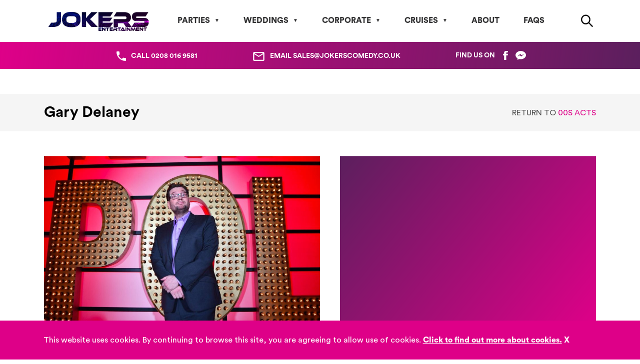

--- FILE ---
content_type: text/html; charset=UTF-8
request_url: https://www.jokersentertainment.co.uk/entertainment/gary-delaney/
body_size: 16001
content:
<!DOCTYPE html>
<html lang="en">
<head>
	<meta charset="UTF-8">
	<meta name="format-detection" content="telephone=no">
	<meta name="viewport" content="width=device-width, initial-scale=1, minimum-scale=1, maximum-scale=1">

	<link rel="stylesheet" href="https://cdn.jsdelivr.net/npm/bootstrap@4.6.2/dist/css/bootstrap.min.css" integrity="sha384-xOolHFLEh07PJGoPkLv1IbcEPTNtaed2xpHsD9ESMhqIYd0nLMwNLD69Npy4HI+N" crossorigin="anonymous">

	<!-- Google tag (gtag.js) -->
	<script async src="https://www.googletagmanager.com/gtag/js?id=G-EC8BMHVH8Q"></script>
	<script>
	  window.dataLayer = window.dataLayer || [];
	  function gtag(){dataLayer.push(arguments);}
	  gtag('js', new Date());

	  gtag('config', 'G-EC8BMHVH8Q');
	</script>

	<meta name='robots' content='index, follow, max-image-preview:large, max-snippet:-1, max-video-preview:-1' />

	<!-- This site is optimized with the Yoast SEO Premium plugin v26.8 (Yoast SEO v26.8) - https://yoast.com/product/yoast-seo-premium-wordpress/ -->
	<title>Gary Delaney - Jokers Entertainment</title>
	<link rel="canonical" href="https://www.jokersentertainment.co.uk/comedians-for-parties/entertainments/gary-delaney/" />
	<meta property="og:locale" content="en_GB" />
	<meta property="og:type" content="article" />
	<meta property="og:title" content="Gary Delaney" />
	<meta property="og:description" content="Gary Delaney is a razor-sharp one-liner comedian, who is widely regarded as being the most quotable comic on the circuit. The sheer number of outstanding" />
	<meta property="og:url" content="https://www.jokersentertainment.co.uk/comedians-for-parties/entertainments/gary-delaney/" />
	<meta property="og:site_name" content="Jokers Entertainment" />
	<meta property="article:publisher" content="https://www.facebook.com/jokersents" />
	<meta property="article:modified_time" content="2024-06-27T09:04:43+00:00" />
	<meta property="og:image" content="https://www.jokersentertainment.co.uk/wp-content/uploads/2019/08/garydelany.jpg" />
	<meta property="og:image:width" content="1200" />
	<meta property="og:image:height" content="800" />
	<meta property="og:image:type" content="image/jpeg" />
	<meta name="twitter:card" content="summary_large_image" />
	<meta name="twitter:label1" content="Estimated reading time" />
	<meta name="twitter:data1" content="2 minutes" />
	<script type="application/ld+json" class="yoast-schema-graph">{"@context":"https://schema.org","@graph":[{"@type":"WebPage","@id":"https://www.jokersentertainment.co.uk/comedians-for-parties/entertainments/gary-delaney/","url":"https://www.jokersentertainment.co.uk/comedians-for-parties/entertainments/gary-delaney/","name":"Gary Delaney - Jokers Entertainment","isPartOf":{"@id":"https://www.jokersentertainment.co.uk/#website"},"primaryImageOfPage":{"@id":"https://www.jokersentertainment.co.uk/comedians-for-parties/entertainments/gary-delaney/#primaryimage"},"image":{"@id":"https://www.jokersentertainment.co.uk/comedians-for-parties/entertainments/gary-delaney/#primaryimage"},"thumbnailUrl":"https://www.jokersentertainment.co.uk/wp-content/uploads/2019/08/garydelany.jpg","datePublished":"2019-08-07T13:11:57+00:00","dateModified":"2024-06-27T09:04:43+00:00","breadcrumb":{"@id":"https://www.jokersentertainment.co.uk/comedians-for-parties/entertainments/gary-delaney/#breadcrumb"},"inLanguage":"en-GB","potentialAction":[{"@type":"ReadAction","target":["https://www.jokersentertainment.co.uk/comedians-for-parties/entertainments/gary-delaney/"]}]},{"@type":"ImageObject","inLanguage":"en-GB","@id":"https://www.jokersentertainment.co.uk/comedians-for-parties/entertainments/gary-delaney/#primaryimage","url":"https://www.jokersentertainment.co.uk/wp-content/uploads/2019/08/garydelany.jpg","contentUrl":"https://www.jokersentertainment.co.uk/wp-content/uploads/2019/08/garydelany.jpg","width":1200,"height":800},{"@type":"BreadcrumbList","@id":"https://www.jokersentertainment.co.uk/comedians-for-parties/entertainments/gary-delaney/#breadcrumb","itemListElement":[{"@type":"ListItem","position":1,"name":"Home","item":"https://www.jokersentertainment.co.uk/"},{"@type":"ListItem","position":2,"name":"Gary Delaney"}]},{"@type":"WebSite","@id":"https://www.jokersentertainment.co.uk/#website","url":"https://www.jokersentertainment.co.uk/","name":"Jokers Entertainment","description":"The Home Of All Your Entertainment Needs","publisher":{"@id":"https://www.jokersentertainment.co.uk/#organization"},"potentialAction":[{"@type":"SearchAction","target":{"@type":"EntryPoint","urlTemplate":"https://www.jokersentertainment.co.uk/?s={search_term_string}"},"query-input":{"@type":"PropertyValueSpecification","valueRequired":true,"valueName":"search_term_string"}}],"inLanguage":"en-GB"},{"@type":"Organization","@id":"https://www.jokersentertainment.co.uk/#organization","name":"Jokers Entertainment","url":"https://www.jokersentertainment.co.uk/","logo":{"@type":"ImageObject","inLanguage":"en-GB","@id":"https://www.jokersentertainment.co.uk/#/schema/logo/image/","url":"https://www.jokersentertainment.co.uk/wp-content/uploads/2023/02/JOKERS-LOGO-1-copy.png","contentUrl":"https://www.jokersentertainment.co.uk/wp-content/uploads/2023/02/JOKERS-LOGO-1-copy.png","width":6200,"height":1772,"caption":"Jokers Entertainment"},"image":{"@id":"https://www.jokersentertainment.co.uk/#/schema/logo/image/"},"sameAs":["https://www.facebook.com/jokersents","https://www.instagram.com/jokersents/"]}]}</script>
	<!-- / Yoast SEO Premium plugin. -->


<link rel='dns-prefetch' href='//code.jquery.com' />
<link rel="alternate" type="application/rss+xml" title="Jokers Entertainment &raquo; Feed" href="https://www.jokersentertainment.co.uk/feed/" />
<link rel="alternate" type="application/rss+xml" title="Jokers Entertainment &raquo; Comments Feed" href="https://www.jokersentertainment.co.uk/comments/feed/" />
<link rel="alternate" title="oEmbed (JSON)" type="application/json+oembed" href="https://www.jokersentertainment.co.uk/wp-json/oembed/1.0/embed?url=https%3A%2F%2Fwww.jokersentertainment.co.uk%2Fentertainment%2Fgary-delaney%2F" />
<link rel="alternate" title="oEmbed (XML)" type="text/xml+oembed" href="https://www.jokersentertainment.co.uk/wp-json/oembed/1.0/embed?url=https%3A%2F%2Fwww.jokersentertainment.co.uk%2Fentertainment%2Fgary-delaney%2F&#038;format=xml" />
<style id='wp-img-auto-sizes-contain-inline-css' type='text/css'>
img:is([sizes=auto i],[sizes^="auto," i]){contain-intrinsic-size:3000px 1500px}
/*# sourceURL=wp-img-auto-sizes-contain-inline-css */
</style>
<style id='wp-emoji-styles-inline-css' type='text/css'>

	img.wp-smiley, img.emoji {
		display: inline !important;
		border: none !important;
		box-shadow: none !important;
		height: 1em !important;
		width: 1em !important;
		margin: 0 0.07em !important;
		vertical-align: -0.1em !important;
		background: none !important;
		padding: 0 !important;
	}
/*# sourceURL=wp-emoji-styles-inline-css */
</style>
<style id='wp-block-library-inline-css' type='text/css'>
:root{--wp-block-synced-color:#7a00df;--wp-block-synced-color--rgb:122,0,223;--wp-bound-block-color:var(--wp-block-synced-color);--wp-editor-canvas-background:#ddd;--wp-admin-theme-color:#007cba;--wp-admin-theme-color--rgb:0,124,186;--wp-admin-theme-color-darker-10:#006ba1;--wp-admin-theme-color-darker-10--rgb:0,107,160.5;--wp-admin-theme-color-darker-20:#005a87;--wp-admin-theme-color-darker-20--rgb:0,90,135;--wp-admin-border-width-focus:2px}@media (min-resolution:192dpi){:root{--wp-admin-border-width-focus:1.5px}}.wp-element-button{cursor:pointer}:root .has-very-light-gray-background-color{background-color:#eee}:root .has-very-dark-gray-background-color{background-color:#313131}:root .has-very-light-gray-color{color:#eee}:root .has-very-dark-gray-color{color:#313131}:root .has-vivid-green-cyan-to-vivid-cyan-blue-gradient-background{background:linear-gradient(135deg,#00d084,#0693e3)}:root .has-purple-crush-gradient-background{background:linear-gradient(135deg,#34e2e4,#4721fb 50%,#ab1dfe)}:root .has-hazy-dawn-gradient-background{background:linear-gradient(135deg,#faaca8,#dad0ec)}:root .has-subdued-olive-gradient-background{background:linear-gradient(135deg,#fafae1,#67a671)}:root .has-atomic-cream-gradient-background{background:linear-gradient(135deg,#fdd79a,#004a59)}:root .has-nightshade-gradient-background{background:linear-gradient(135deg,#330968,#31cdcf)}:root .has-midnight-gradient-background{background:linear-gradient(135deg,#020381,#2874fc)}:root{--wp--preset--font-size--normal:16px;--wp--preset--font-size--huge:42px}.has-regular-font-size{font-size:1em}.has-larger-font-size{font-size:2.625em}.has-normal-font-size{font-size:var(--wp--preset--font-size--normal)}.has-huge-font-size{font-size:var(--wp--preset--font-size--huge)}.has-text-align-center{text-align:center}.has-text-align-left{text-align:left}.has-text-align-right{text-align:right}.has-fit-text{white-space:nowrap!important}#end-resizable-editor-section{display:none}.aligncenter{clear:both}.items-justified-left{justify-content:flex-start}.items-justified-center{justify-content:center}.items-justified-right{justify-content:flex-end}.items-justified-space-between{justify-content:space-between}.screen-reader-text{border:0;clip-path:inset(50%);height:1px;margin:-1px;overflow:hidden;padding:0;position:absolute;width:1px;word-wrap:normal!important}.screen-reader-text:focus{background-color:#ddd;clip-path:none;color:#444;display:block;font-size:1em;height:auto;left:5px;line-height:normal;padding:15px 23px 14px;text-decoration:none;top:5px;width:auto;z-index:100000}html :where(.has-border-color){border-style:solid}html :where([style*=border-top-color]){border-top-style:solid}html :where([style*=border-right-color]){border-right-style:solid}html :where([style*=border-bottom-color]){border-bottom-style:solid}html :where([style*=border-left-color]){border-left-style:solid}html :where([style*=border-width]){border-style:solid}html :where([style*=border-top-width]){border-top-style:solid}html :where([style*=border-right-width]){border-right-style:solid}html :where([style*=border-bottom-width]){border-bottom-style:solid}html :where([style*=border-left-width]){border-left-style:solid}html :where(img[class*=wp-image-]){height:auto;max-width:100%}:where(figure){margin:0 0 1em}html :where(.is-position-sticky){--wp-admin--admin-bar--position-offset:var(--wp-admin--admin-bar--height,0px)}@media screen and (max-width:600px){html :where(.is-position-sticky){--wp-admin--admin-bar--position-offset:0px}}

/*# sourceURL=wp-block-library-inline-css */
</style><style id='global-styles-inline-css' type='text/css'>
:root{--wp--preset--aspect-ratio--square: 1;--wp--preset--aspect-ratio--4-3: 4/3;--wp--preset--aspect-ratio--3-4: 3/4;--wp--preset--aspect-ratio--3-2: 3/2;--wp--preset--aspect-ratio--2-3: 2/3;--wp--preset--aspect-ratio--16-9: 16/9;--wp--preset--aspect-ratio--9-16: 9/16;--wp--preset--color--black: #000000;--wp--preset--color--cyan-bluish-gray: #abb8c3;--wp--preset--color--white: #ffffff;--wp--preset--color--pale-pink: #f78da7;--wp--preset--color--vivid-red: #cf2e2e;--wp--preset--color--luminous-vivid-orange: #ff6900;--wp--preset--color--luminous-vivid-amber: #fcb900;--wp--preset--color--light-green-cyan: #7bdcb5;--wp--preset--color--vivid-green-cyan: #00d084;--wp--preset--color--pale-cyan-blue: #8ed1fc;--wp--preset--color--vivid-cyan-blue: #0693e3;--wp--preset--color--vivid-purple: #9b51e0;--wp--preset--gradient--vivid-cyan-blue-to-vivid-purple: linear-gradient(135deg,rgb(6,147,227) 0%,rgb(155,81,224) 100%);--wp--preset--gradient--light-green-cyan-to-vivid-green-cyan: linear-gradient(135deg,rgb(122,220,180) 0%,rgb(0,208,130) 100%);--wp--preset--gradient--luminous-vivid-amber-to-luminous-vivid-orange: linear-gradient(135deg,rgb(252,185,0) 0%,rgb(255,105,0) 100%);--wp--preset--gradient--luminous-vivid-orange-to-vivid-red: linear-gradient(135deg,rgb(255,105,0) 0%,rgb(207,46,46) 100%);--wp--preset--gradient--very-light-gray-to-cyan-bluish-gray: linear-gradient(135deg,rgb(238,238,238) 0%,rgb(169,184,195) 100%);--wp--preset--gradient--cool-to-warm-spectrum: linear-gradient(135deg,rgb(74,234,220) 0%,rgb(151,120,209) 20%,rgb(207,42,186) 40%,rgb(238,44,130) 60%,rgb(251,105,98) 80%,rgb(254,248,76) 100%);--wp--preset--gradient--blush-light-purple: linear-gradient(135deg,rgb(255,206,236) 0%,rgb(152,150,240) 100%);--wp--preset--gradient--blush-bordeaux: linear-gradient(135deg,rgb(254,205,165) 0%,rgb(254,45,45) 50%,rgb(107,0,62) 100%);--wp--preset--gradient--luminous-dusk: linear-gradient(135deg,rgb(255,203,112) 0%,rgb(199,81,192) 50%,rgb(65,88,208) 100%);--wp--preset--gradient--pale-ocean: linear-gradient(135deg,rgb(255,245,203) 0%,rgb(182,227,212) 50%,rgb(51,167,181) 100%);--wp--preset--gradient--electric-grass: linear-gradient(135deg,rgb(202,248,128) 0%,rgb(113,206,126) 100%);--wp--preset--gradient--midnight: linear-gradient(135deg,rgb(2,3,129) 0%,rgb(40,116,252) 100%);--wp--preset--font-size--small: 13px;--wp--preset--font-size--medium: 20px;--wp--preset--font-size--large: 36px;--wp--preset--font-size--x-large: 42px;--wp--preset--spacing--20: 0.44rem;--wp--preset--spacing--30: 0.67rem;--wp--preset--spacing--40: 1rem;--wp--preset--spacing--50: 1.5rem;--wp--preset--spacing--60: 2.25rem;--wp--preset--spacing--70: 3.38rem;--wp--preset--spacing--80: 5.06rem;--wp--preset--shadow--natural: 6px 6px 9px rgba(0, 0, 0, 0.2);--wp--preset--shadow--deep: 12px 12px 50px rgba(0, 0, 0, 0.4);--wp--preset--shadow--sharp: 6px 6px 0px rgba(0, 0, 0, 0.2);--wp--preset--shadow--outlined: 6px 6px 0px -3px rgb(255, 255, 255), 6px 6px rgb(0, 0, 0);--wp--preset--shadow--crisp: 6px 6px 0px rgb(0, 0, 0);}:where(.is-layout-flex){gap: 0.5em;}:where(.is-layout-grid){gap: 0.5em;}body .is-layout-flex{display: flex;}.is-layout-flex{flex-wrap: wrap;align-items: center;}.is-layout-flex > :is(*, div){margin: 0;}body .is-layout-grid{display: grid;}.is-layout-grid > :is(*, div){margin: 0;}:where(.wp-block-columns.is-layout-flex){gap: 2em;}:where(.wp-block-columns.is-layout-grid){gap: 2em;}:where(.wp-block-post-template.is-layout-flex){gap: 1.25em;}:where(.wp-block-post-template.is-layout-grid){gap: 1.25em;}.has-black-color{color: var(--wp--preset--color--black) !important;}.has-cyan-bluish-gray-color{color: var(--wp--preset--color--cyan-bluish-gray) !important;}.has-white-color{color: var(--wp--preset--color--white) !important;}.has-pale-pink-color{color: var(--wp--preset--color--pale-pink) !important;}.has-vivid-red-color{color: var(--wp--preset--color--vivid-red) !important;}.has-luminous-vivid-orange-color{color: var(--wp--preset--color--luminous-vivid-orange) !important;}.has-luminous-vivid-amber-color{color: var(--wp--preset--color--luminous-vivid-amber) !important;}.has-light-green-cyan-color{color: var(--wp--preset--color--light-green-cyan) !important;}.has-vivid-green-cyan-color{color: var(--wp--preset--color--vivid-green-cyan) !important;}.has-pale-cyan-blue-color{color: var(--wp--preset--color--pale-cyan-blue) !important;}.has-vivid-cyan-blue-color{color: var(--wp--preset--color--vivid-cyan-blue) !important;}.has-vivid-purple-color{color: var(--wp--preset--color--vivid-purple) !important;}.has-black-background-color{background-color: var(--wp--preset--color--black) !important;}.has-cyan-bluish-gray-background-color{background-color: var(--wp--preset--color--cyan-bluish-gray) !important;}.has-white-background-color{background-color: var(--wp--preset--color--white) !important;}.has-pale-pink-background-color{background-color: var(--wp--preset--color--pale-pink) !important;}.has-vivid-red-background-color{background-color: var(--wp--preset--color--vivid-red) !important;}.has-luminous-vivid-orange-background-color{background-color: var(--wp--preset--color--luminous-vivid-orange) !important;}.has-luminous-vivid-amber-background-color{background-color: var(--wp--preset--color--luminous-vivid-amber) !important;}.has-light-green-cyan-background-color{background-color: var(--wp--preset--color--light-green-cyan) !important;}.has-vivid-green-cyan-background-color{background-color: var(--wp--preset--color--vivid-green-cyan) !important;}.has-pale-cyan-blue-background-color{background-color: var(--wp--preset--color--pale-cyan-blue) !important;}.has-vivid-cyan-blue-background-color{background-color: var(--wp--preset--color--vivid-cyan-blue) !important;}.has-vivid-purple-background-color{background-color: var(--wp--preset--color--vivid-purple) !important;}.has-black-border-color{border-color: var(--wp--preset--color--black) !important;}.has-cyan-bluish-gray-border-color{border-color: var(--wp--preset--color--cyan-bluish-gray) !important;}.has-white-border-color{border-color: var(--wp--preset--color--white) !important;}.has-pale-pink-border-color{border-color: var(--wp--preset--color--pale-pink) !important;}.has-vivid-red-border-color{border-color: var(--wp--preset--color--vivid-red) !important;}.has-luminous-vivid-orange-border-color{border-color: var(--wp--preset--color--luminous-vivid-orange) !important;}.has-luminous-vivid-amber-border-color{border-color: var(--wp--preset--color--luminous-vivid-amber) !important;}.has-light-green-cyan-border-color{border-color: var(--wp--preset--color--light-green-cyan) !important;}.has-vivid-green-cyan-border-color{border-color: var(--wp--preset--color--vivid-green-cyan) !important;}.has-pale-cyan-blue-border-color{border-color: var(--wp--preset--color--pale-cyan-blue) !important;}.has-vivid-cyan-blue-border-color{border-color: var(--wp--preset--color--vivid-cyan-blue) !important;}.has-vivid-purple-border-color{border-color: var(--wp--preset--color--vivid-purple) !important;}.has-vivid-cyan-blue-to-vivid-purple-gradient-background{background: var(--wp--preset--gradient--vivid-cyan-blue-to-vivid-purple) !important;}.has-light-green-cyan-to-vivid-green-cyan-gradient-background{background: var(--wp--preset--gradient--light-green-cyan-to-vivid-green-cyan) !important;}.has-luminous-vivid-amber-to-luminous-vivid-orange-gradient-background{background: var(--wp--preset--gradient--luminous-vivid-amber-to-luminous-vivid-orange) !important;}.has-luminous-vivid-orange-to-vivid-red-gradient-background{background: var(--wp--preset--gradient--luminous-vivid-orange-to-vivid-red) !important;}.has-very-light-gray-to-cyan-bluish-gray-gradient-background{background: var(--wp--preset--gradient--very-light-gray-to-cyan-bluish-gray) !important;}.has-cool-to-warm-spectrum-gradient-background{background: var(--wp--preset--gradient--cool-to-warm-spectrum) !important;}.has-blush-light-purple-gradient-background{background: var(--wp--preset--gradient--blush-light-purple) !important;}.has-blush-bordeaux-gradient-background{background: var(--wp--preset--gradient--blush-bordeaux) !important;}.has-luminous-dusk-gradient-background{background: var(--wp--preset--gradient--luminous-dusk) !important;}.has-pale-ocean-gradient-background{background: var(--wp--preset--gradient--pale-ocean) !important;}.has-electric-grass-gradient-background{background: var(--wp--preset--gradient--electric-grass) !important;}.has-midnight-gradient-background{background: var(--wp--preset--gradient--midnight) !important;}.has-small-font-size{font-size: var(--wp--preset--font-size--small) !important;}.has-medium-font-size{font-size: var(--wp--preset--font-size--medium) !important;}.has-large-font-size{font-size: var(--wp--preset--font-size--large) !important;}.has-x-large-font-size{font-size: var(--wp--preset--font-size--x-large) !important;}
/*# sourceURL=global-styles-inline-css */
</style>

<style id='classic-theme-styles-inline-css' type='text/css'>
/*! This file is auto-generated */
.wp-block-button__link{color:#fff;background-color:#32373c;border-radius:9999px;box-shadow:none;text-decoration:none;padding:calc(.667em + 2px) calc(1.333em + 2px);font-size:1.125em}.wp-block-file__button{background:#32373c;color:#fff;text-decoration:none}
/*# sourceURL=/wp-includes/css/classic-themes.min.css */
</style>
<link rel='stylesheet' id='contact-form-7-css' href='https://www.jokersentertainment.co.uk/wp-content/plugins/contact-form-7/includes/css/styles.css?ver=6.1.4' type='text/css' media='all' />
<link rel='stylesheet' id='actz-style-dev-css' href='https://www.jokersentertainment.co.uk/wp-content/themes/actz/css/style.css?ver=1559308963' type='text/css' media='all' />
<link rel='stylesheet' id='custom_css-css' href='https://www.jokersentertainment.co.uk/wp-content/themes/actz/css/custom.css?ver=6.9' type='text/css' media='all' />
<link rel="https://api.w.org/" href="https://www.jokersentertainment.co.uk/wp-json/" /><link rel="EditURI" type="application/rsd+xml" title="RSD" href="https://www.jokersentertainment.co.uk/xmlrpc.php?rsd" />
<link rel='shortlink' href='https://www.jokersentertainment.co.uk/?p=1369' />
<style id="caddies-style"></style>
<!-- Meta Pixel Code -->
<script type='text/javascript'>
!function(f,b,e,v,n,t,s){if(f.fbq)return;n=f.fbq=function(){n.callMethod?
n.callMethod.apply(n,arguments):n.queue.push(arguments)};if(!f._fbq)f._fbq=n;
n.push=n;n.loaded=!0;n.version='2.0';n.queue=[];t=b.createElement(e);t.async=!0;
t.src=v;s=b.getElementsByTagName(e)[0];s.parentNode.insertBefore(t,s)}(window,
document,'script','https://connect.facebook.net/en_US/fbevents.js');
</script>
<!-- End Meta Pixel Code -->
<script type='text/javascript'>var url = window.location.origin + '?ob=open-bridge';
            fbq('set', 'openbridge', '347328282406934', url);
fbq('init', '347328282406934', {}, {
    "agent": "wordpress-6.9-4.1.5"
})</script><script type='text/javascript'>
    fbq('track', 'PageView', []);
  </script>
</head>
<body class="wp-singular entertainments-template-default single single-entertainments postid-1369 wp-custom-logo wp-theme-actz">
<header class="site-header">
			<div class="site-header__nav-bar">
						<div class="container">
				<nav class="navbar navbar-expand-lg p-0">
					<div class="navbar-brand">
						<a href="https://www.jokersentertainment.co.uk/" class="custom-logo-link" rel="home"><img width="6200" height="1772" src="https://www.jokersentertainment.co.uk/wp-content/uploads/2023/02/JOKERS-LOGO-1-copy.png" class="custom-logo" alt="Jokers Entertainment" decoding="async" fetchpriority="high" /></a>					</div>
					<button class="navbar-toggler" type="button" data-toggle="collapse" data-target="#mob-nav" aria-controls="" aria-expanded="false" aria-label="Toggle navigation">
						<span class="navbar-toggler-icon"></span>
					</button>
					<div id="main-nav" class="collapse navbar-collapse justify-content-end">
						<nav class="site-nav-menu site-nav-menu--right"><ul id="main-menu-1" class="main-menu primary-menu"><li id="menu-item-2397" class="menu-item menu-item-type-taxonomy menu-item-object-entertainment-category current-entertainments-ancestor menu-item-has-children menu-item-2397"><a href="https://www.jokersentertainment.co.uk/entertainment-category/party-entertainment/">Parties</a>
<ul class="sub-menu">
	<li id="menu-item-2403" class="menu-item menu-item-type-custom menu-item-object-custom menu-item-has-children menu-item-2403"><a>Party Bands and DJs</a>
	<ul class="sub-menu">
		<li id="menu-item-2398" class="menu-item menu-item-type-taxonomy menu-item-object-entertainment-category menu-item-2398"><a href="https://www.jokersentertainment.co.uk/entertainment-category/party-entertainment/party-bands-parties/">Party Bands</a></li>
		<li id="menu-item-2399" class="menu-item menu-item-type-taxonomy menu-item-object-entertainment-category menu-item-2399"><a href="https://www.jokersentertainment.co.uk/entertainment-category/party-entertainment/party-djs-parties/">Party DJs</a></li>
		<li id="menu-item-2400" class="menu-item menu-item-type-taxonomy menu-item-object-entertainment-category menu-item-2400"><a href="https://www.jokersentertainment.co.uk/entertainment-category/party-entertainment/party-tribute-bands/">Tribute Bands &amp; Acts</a></li>
		<li id="menu-item-2404" class="menu-item menu-item-type-taxonomy menu-item-object-entertainment-category menu-item-2404"><a href="https://www.jokersentertainment.co.uk/entertainment-category/party-entertainment/swing-rat-pack-bands/">Swing &amp; Rat Pack Bands</a></li>
		<li id="menu-item-2412" class="menu-item menu-item-type-taxonomy menu-item-object-entertainment-category menu-item-2412"><a href="https://www.jokersentertainment.co.uk/entertainment-category/party-entertainment/celeb-bands/">Celebrity Bands</a></li>
		<li id="menu-item-2423" class="menu-item menu-item-type-taxonomy menu-item-object-entertainment-category menu-item-2423"><a href="https://www.jokersentertainment.co.uk/entertainment-category/party-entertainment/solo-performers/">Solo Performers</a></li>
		<li id="menu-item-2413" class="menu-item menu-item-type-taxonomy menu-item-object-entertainment-category menu-item-2413"><a href="https://www.jokersentertainment.co.uk/entertainment-category/party-entertainment/duos-performers/">Duos</a></li>
		<li id="menu-item-2421" class="menu-item menu-item-type-taxonomy menu-item-object-entertainment-category menu-item-2421"><a href="https://www.jokersentertainment.co.uk/entertainment-category/party-entertainment/trios-performers/">Trios</a></li>
		<li id="menu-item-2414" class="menu-item menu-item-type-taxonomy menu-item-object-entertainment-category menu-item-2414"><a href="https://www.jokersentertainment.co.uk/entertainment-category/party-entertainment/event-bands-party-entertainment/">Event Bands</a></li>
		<li id="menu-item-2415" class="menu-item menu-item-type-taxonomy menu-item-object-entertainment-category menu-item-2415"><a href="https://www.jokersentertainment.co.uk/entertainment-category/party-entertainment/famous-and-celebrities/">Famous &amp; Celebrities</a></li>
		<li id="menu-item-2416" class="menu-item menu-item-type-taxonomy menu-item-object-entertainment-category menu-item-2416"><a href="https://www.jokersentertainment.co.uk/entertainment-category/party-entertainment/jazz-and-jive-bands/">Jazz &amp; Jive Bands</a></li>
		<li id="menu-item-2417" class="menu-item menu-item-type-taxonomy menu-item-object-entertainment-category menu-item-2417"><a href="https://www.jokersentertainment.co.uk/entertainment-category/party-entertainment/percussion-and-drums/">Percussion &amp; Drums</a></li>
		<li id="menu-item-2419" class="menu-item menu-item-type-taxonomy menu-item-object-entertainment-category menu-item-2419"><a href="https://www.jokersentertainment.co.uk/entertainment-category/party-entertainment/soul-and-motown-bands/">Soul &amp; Motown Bands</a></li>
		<li id="menu-item-2418" class="menu-item menu-item-type-taxonomy menu-item-object-entertainment-category menu-item-2418"><a href="https://www.jokersentertainment.co.uk/entertainment-category/party-entertainment/reggae-and-ska-bands/">Reggae &amp; Ska Bands</a></li>
		<li id="menu-item-2420" class="menu-item menu-item-type-taxonomy menu-item-object-entertainment-category menu-item-2420"><a href="https://www.jokersentertainment.co.uk/entertainment-category/party-entertainment/traditional-world-music-bands/">Traditional World Music</a></li>
		<li id="menu-item-2422" class="menu-item menu-item-type-taxonomy menu-item-object-entertainment-category menu-item-2422"><a href="https://www.jokersentertainment.co.uk/entertainment-category/party-entertainment/vintage-bands-and-themes/">Vintage Bands and Themes</a></li>
	</ul>
</li>
	<li id="menu-item-2424" class="menu-item menu-item-type-custom menu-item-object-custom menu-item-has-children menu-item-2424"><a>Entertainment</a>
	<ul class="sub-menu">
		<li id="menu-item-2425" class="menu-item menu-item-type-taxonomy menu-item-object-entertainment-category current-entertainments-ancestor current-menu-parent current-entertainments-parent menu-item-2425"><a href="https://www.jokersentertainment.co.uk/entertainment-category/party-entertainment/comedians-for-parties/">Comedians</a></li>
		<li id="menu-item-2427" class="menu-item menu-item-type-taxonomy menu-item-object-entertainment-category menu-item-2427"><a href="https://www.jokersentertainment.co.uk/entertainment-category/party-entertainment/magicians-for-parties/">Magicians</a></li>
		<li id="menu-item-2426" class="menu-item menu-item-type-taxonomy menu-item-object-entertainment-category menu-item-2426"><a href="https://www.jokersentertainment.co.uk/entertainment-category/party-entertainment/famous-and-celebrities/">Famous &amp; Celebrities</a></li>
		<li id="menu-item-2431" class="menu-item menu-item-type-taxonomy menu-item-object-entertainment-category menu-item-2431"><a href="https://www.jokersentertainment.co.uk/entertainment-category/party-entertainment/specialty-acts/">Specialty</a></li>
		<li id="menu-item-2428" class="menu-item menu-item-type-taxonomy menu-item-object-entertainment-category menu-item-2428"><a href="https://www.jokersentertainment.co.uk/entertainment-category/party-entertainment/burlesque/">Burlesque</a></li>
		<li id="menu-item-2430" class="menu-item menu-item-type-taxonomy menu-item-object-entertainment-category menu-item-2430"><a href="https://www.jokersentertainment.co.uk/entertainment-category/party-entertainment/lookalikes-for-parties/">Lookalikes</a></li>
		<li id="menu-item-2429" class="menu-item menu-item-type-taxonomy menu-item-object-entertainment-category menu-item-2429"><a href="https://www.jokersentertainment.co.uk/entertainment-category/party-entertainment/childrens-parties/">Children&#8217;s Parties</a></li>
	</ul>
</li>
	<li id="menu-item-2432" class="menu-item menu-item-type-custom menu-item-object-custom menu-item-has-children menu-item-2432"><a>Music by Decade</a>
	<ul class="sub-menu">
		<li id="menu-item-2433" class="menu-item menu-item-type-taxonomy menu-item-object-entertainment-category menu-item-2433"><a href="https://www.jokersentertainment.co.uk/entertainment-category/party-entertainment/60s-acts/">60s Acts</a></li>
		<li id="menu-item-2434" class="menu-item menu-item-type-taxonomy menu-item-object-entertainment-category menu-item-2434"><a href="https://www.jokersentertainment.co.uk/entertainment-category/party-entertainment/70s-acts/">70s Acts</a></li>
		<li id="menu-item-2435" class="menu-item menu-item-type-taxonomy menu-item-object-entertainment-category menu-item-2435"><a href="https://www.jokersentertainment.co.uk/entertainment-category/party-entertainment/80s-acts/">80s Acts</a></li>
		<li id="menu-item-2436" class="menu-item menu-item-type-taxonomy menu-item-object-entertainment-category menu-item-2436"><a href="https://www.jokersentertainment.co.uk/entertainment-category/party-entertainment/90s-acts/">90s Acts</a></li>
		<li id="menu-item-2496" class="menu-item menu-item-type-taxonomy menu-item-object-entertainment-category menu-item-2496"><a href="https://www.jokersentertainment.co.uk/entertainment-category/party-entertainment/00s-acts/">00s Acts</a></li>
		<li id="menu-item-2437" class="menu-item menu-item-type-taxonomy menu-item-object-entertainment-category menu-item-2437"><a href="https://www.jokersentertainment.co.uk/entertainment-category/corporate-entertainment/vintage-bands/">Vintage Bands and Themes</a></li>
	</ul>
</li>
</ul>
</li>
<li id="menu-item-2401" class="menu-item menu-item-type-taxonomy menu-item-object-entertainment-category current-entertainments-ancestor menu-item-has-children menu-item-2401"><a href="https://www.jokersentertainment.co.uk/entertainment-category/wedding-entertainment/">Weddings</a>
<ul class="sub-menu">
	<li id="menu-item-2446" class="menu-item menu-item-type-custom menu-item-object-custom menu-item-has-children menu-item-2446"><a>Evening Party</a>
	<ul class="sub-menu">
		<li id="menu-item-2465" class="menu-item menu-item-type-taxonomy menu-item-object-entertainment-category menu-item-2465"><a href="https://www.jokersentertainment.co.uk/entertainment-category/wedding-entertainment/wedding-djs/">Wedding Djs</a></li>
		<li id="menu-item-2463" class="menu-item menu-item-type-taxonomy menu-item-object-entertainment-category menu-item-2463"><a href="https://www.jokersentertainment.co.uk/entertainment-category/wedding-entertainment/wedding-bands/">Wedding Bands</a></li>
		<li id="menu-item-2458" class="menu-item menu-item-type-taxonomy menu-item-object-entertainment-category menu-item-2458"><a href="https://www.jokersentertainment.co.uk/entertainment-category/wedding-entertainment/solo-musicians/">Solo Musicians</a></li>
		<li id="menu-item-2453" class="menu-item menu-item-type-taxonomy menu-item-object-entertainment-category menu-item-2453"><a href="https://www.jokersentertainment.co.uk/entertainment-category/wedding-entertainment/duo-musicians/">Duo musicians</a></li>
		<li id="menu-item-2461" class="menu-item menu-item-type-taxonomy menu-item-object-entertainment-category menu-item-2461"><a href="https://www.jokersentertainment.co.uk/entertainment-category/wedding-entertainment/trio-musicians/">Trio Musicians</a></li>
		<li id="menu-item-2454" class="menu-item menu-item-type-taxonomy menu-item-object-entertainment-category menu-item-2454"><a href="https://www.jokersentertainment.co.uk/entertainment-category/wedding-entertainment/female-wedding-singers/">Female Wedding Singers</a></li>
		<li id="menu-item-2456" class="menu-item menu-item-type-taxonomy menu-item-object-entertainment-category menu-item-2456"><a href="https://www.jokersentertainment.co.uk/entertainment-category/wedding-entertainment/male-wedding-singers/">Male Wedding Singers</a></li>
		<li id="menu-item-2455" class="menu-item menu-item-type-taxonomy menu-item-object-entertainment-category menu-item-2455"><a href="https://www.jokersentertainment.co.uk/entertainment-category/wedding-entertainment/jazz-jive-wedding-bands/">Jazz &amp; Jive Wedding Bands</a></li>
		<li id="menu-item-2467" class="menu-item menu-item-type-taxonomy menu-item-object-entertainment-category menu-item-2467"><a href="https://www.jokersentertainment.co.uk/entertainment-category/wedding-entertainment/wedding-swing-and-ratpack-bands/">Wedding Swing &amp; Rat Pack Bands</a></li>
		<li id="menu-item-2451" class="menu-item menu-item-type-taxonomy menu-item-object-entertainment-category menu-item-2451"><a href="https://www.jokersentertainment.co.uk/entertainment-category/wedding-entertainment/acoustic-wedding-musicians/">Acoustic Wedding Musicians</a></li>
		<li id="menu-item-2459" class="menu-item menu-item-type-taxonomy menu-item-object-entertainment-category menu-item-2459"><a href="https://www.jokersentertainment.co.uk/entertainment-category/wedding-entertainment/soul-motown-wedding-bands/">Soul &amp; Motown Wedding Bands</a></li>
		<li id="menu-item-2457" class="menu-item menu-item-type-taxonomy menu-item-object-entertainment-category menu-item-2457"><a href="https://www.jokersentertainment.co.uk/entertainment-category/wedding-entertainment/percussion-and-drums-wedding-entertainment/">Percussion and Drums</a></li>
		<li id="menu-item-2466" class="menu-item menu-item-type-taxonomy menu-item-object-entertainment-category menu-item-2466"><a href="https://www.jokersentertainment.co.uk/entertainment-category/wedding-entertainment/wedding-saxophonists/">Wedding Saxophonists</a></li>
		<li id="menu-item-2460" class="menu-item menu-item-type-taxonomy menu-item-object-entertainment-category menu-item-2460"><a href="https://www.jokersentertainment.co.uk/entertainment-category/wedding-entertainment/traditional-world-music-weddings/">Traditional World Music</a></li>
		<li id="menu-item-2462" class="menu-item menu-item-type-taxonomy menu-item-object-entertainment-category menu-item-2462"><a href="https://www.jokersentertainment.co.uk/entertainment-category/wedding-entertainment/vintage-bands-themes/">Vintage Bands &amp; Themes</a></li>
		<li id="menu-item-2452" class="menu-item menu-item-type-taxonomy menu-item-object-entertainment-category menu-item-2452"><a href="https://www.jokersentertainment.co.uk/entertainment-category/wedding-entertainment/celebrities-and-famous/">Celebrities and Famous</a></li>
		<li id="menu-item-2464" class="menu-item menu-item-type-taxonomy menu-item-object-entertainment-category current-entertainments-ancestor current-menu-parent current-entertainments-parent menu-item-2464"><a href="https://www.jokersentertainment.co.uk/entertainment-category/wedding-entertainment/wedding-comedians/">Wedding Comedians</a></li>
	</ul>
</li>
	<li id="menu-item-2447" class="menu-item menu-item-type-custom menu-item-object-custom menu-item-has-children menu-item-2447"><a>For the Ceremony</a>
	<ul class="sub-menu">
		<li id="menu-item-2468" class="menu-item menu-item-type-taxonomy menu-item-object-entertainment-category menu-item-2468"><a href="https://www.jokersentertainment.co.uk/entertainment-category/wedding-entertainment/wedding-ceremony-musicians/">Wedding Ceremony Musicians</a></li>
		<li id="menu-item-2469" class="menu-item menu-item-type-taxonomy menu-item-object-entertainment-category menu-item-2469"><a href="https://www.jokersentertainment.co.uk/entertainment-category/wedding-entertainment/wedding-pianists/">Wedding Pianists</a></li>
		<li id="menu-item-2470" class="menu-item menu-item-type-taxonomy menu-item-object-entertainment-category menu-item-2470"><a href="https://www.jokersentertainment.co.uk/entertainment-category/wedding-entertainment/classical-guitarists-wedding-entertainment/">Classical Guitarists</a></li>
		<li id="menu-item-2471" class="menu-item menu-item-type-taxonomy menu-item-object-entertainment-category menu-item-2471"><a href="https://www.jokersentertainment.co.uk/entertainment-category/wedding-entertainment/classical-singers/">Classical Singers</a></li>
		<li id="menu-item-2472" class="menu-item menu-item-type-taxonomy menu-item-object-entertainment-category menu-item-2472"><a href="https://www.jokersentertainment.co.uk/entertainment-category/wedding-entertainment/harpists/">Harpists</a></li>
		<li id="menu-item-2473" class="menu-item menu-item-type-taxonomy menu-item-object-entertainment-category menu-item-2473"><a href="https://www.jokersentertainment.co.uk/entertainment-category/wedding-entertainment/string-quartet/">String Quartet</a></li>
	</ul>
</li>
	<li id="menu-item-2448" class="menu-item menu-item-type-custom menu-item-object-custom menu-item-has-children menu-item-2448"><a>Drinks Reception</a>
	<ul class="sub-menu">
		<li id="menu-item-2483" class="menu-item menu-item-type-taxonomy menu-item-object-entertainment-category menu-item-2483"><a href="https://www.jokersentertainment.co.uk/entertainment-category/wedding-entertainment/wedding-entertainers/">Wedding Entertainers</a></li>
		<li id="menu-item-2475" class="menu-item menu-item-type-taxonomy menu-item-object-entertainment-category menu-item-2475"><a href="https://www.jokersentertainment.co.uk/entertainment-category/wedding-entertainment/classical-guitarists-wedding-entertainment/">Classical Guitarists</a></li>
		<li id="menu-item-2476" class="menu-item menu-item-type-taxonomy menu-item-object-entertainment-category menu-item-2476"><a href="https://www.jokersentertainment.co.uk/entertainment-category/wedding-entertainment/classical-singers/">Classical Singers</a></li>
		<li id="menu-item-2477" class="menu-item menu-item-type-taxonomy menu-item-object-entertainment-category menu-item-2477"><a href="https://www.jokersentertainment.co.uk/entertainment-category/wedding-entertainment/harpists/">Harpists</a></li>
		<li id="menu-item-2478" class="menu-item menu-item-type-taxonomy menu-item-object-entertainment-category menu-item-2478"><a href="https://www.jokersentertainment.co.uk/entertainment-category/wedding-entertainment/jazz-jive-wedding-bands/">Jazz &amp; Jive Wedding Bands</a></li>
		<li id="menu-item-2481" class="menu-item menu-item-type-taxonomy menu-item-object-entertainment-category menu-item-2481"><a href="https://www.jokersentertainment.co.uk/entertainment-category/wedding-entertainment/wedding-pianists/">Wedding Pianists</a></li>
		<li id="menu-item-2484" class="menu-item menu-item-type-taxonomy menu-item-object-entertainment-category menu-item-2484"><a href="https://www.jokersentertainment.co.uk/entertainment-category/wedding-entertainment/wedding-saxophonists/">Wedding Saxophonists</a></li>
		<li id="menu-item-2482" class="menu-item menu-item-type-taxonomy menu-item-object-entertainment-category menu-item-2482"><a href="https://www.jokersentertainment.co.uk/entertainment-category/wedding-entertainment/acoustic-wedding-musicians/">Acoustic Wedding Musicians</a></li>
		<li id="menu-item-2479" class="menu-item menu-item-type-taxonomy menu-item-object-entertainment-category menu-item-2479"><a href="https://www.jokersentertainment.co.uk/entertainment-category/wedding-entertainment/string-quartet/">String Quartet</a></li>
		<li id="menu-item-2480" class="menu-item menu-item-type-taxonomy menu-item-object-entertainment-category menu-item-2480"><a href="https://www.jokersentertainment.co.uk/entertainment-category/wedding-entertainment/wedding-magicians/">Wedding Magicians</a></li>
		<li id="menu-item-2474" class="menu-item menu-item-type-taxonomy menu-item-object-entertainment-category menu-item-2474"><a href="https://www.jokersentertainment.co.uk/entertainment-category/wedding-entertainment/caricaturists/">Caricaturists</a></li>
	</ul>
</li>
	<li id="menu-item-2449" class="menu-item menu-item-type-custom menu-item-object-custom menu-item-has-children menu-item-2449"><a>Event &#038; Wedding Suppliers</a>
	<ul class="sub-menu">
		<li id="menu-item-2491" class="menu-item menu-item-type-taxonomy menu-item-object-entertainment-category menu-item-2491"><a href="https://www.jokersentertainment.co.uk/entertainment-category/wedding-entertainment/photo-booths/">Photo booths</a></li>
		<li id="menu-item-2485" class="menu-item menu-item-type-taxonomy menu-item-object-entertainment-category menu-item-2485"><a href="https://www.jokersentertainment.co.uk/entertainment-category/wedding-entertainment/dance-floors/">Dance Floors</a></li>
		<li id="menu-item-2490" class="menu-item menu-item-type-taxonomy menu-item-object-entertainment-category menu-item-2490"><a href="https://www.jokersentertainment.co.uk/entertainment-category/wedding-entertainment/light-up-letters/">Light Up Letters</a></li>
		<li id="menu-item-2488" class="menu-item menu-item-type-taxonomy menu-item-object-entertainment-category menu-item-2488"><a href="https://www.jokersentertainment.co.uk/entertainment-category/wedding-entertainment/wedding-dancers/">Wedding Dancers</a></li>
		<li id="menu-item-2487" class="menu-item menu-item-type-taxonomy menu-item-object-entertainment-category menu-item-2487"><a href="https://www.jokersentertainment.co.uk/entertainment-category/wedding-entertainment/wedding-planners/">Wedding Planners</a></li>
	</ul>
</li>
</ul>
</li>
<li id="menu-item-2402" class="menu-item menu-item-type-taxonomy menu-item-object-entertainment-category menu-item-has-children menu-item-2402"><a href="https://www.jokersentertainment.co.uk/entertainment-category/corporate-entertainment/">Corporate</a>
<ul class="sub-menu">
	<li id="menu-item-2350" class="menu-item menu-item-type-custom menu-item-object-custom menu-item-has-children menu-item-2350"><a>Live Party Bands and DJs</a>
	<ul class="sub-menu">
		<li id="menu-item-2356" class="menu-item menu-item-type-taxonomy menu-item-object-entertainment-category menu-item-2356"><a href="https://www.jokersentertainment.co.uk/entertainment-category/corporate-entertainment/party-bands/">Party Bands</a></li>
		<li id="menu-item-2357" class="menu-item menu-item-type-taxonomy menu-item-object-entertainment-category menu-item-2357"><a href="https://www.jokersentertainment.co.uk/entertainment-category/corporate-entertainment/party-djs/">Party DJs</a></li>
		<li id="menu-item-2354" class="menu-item menu-item-type-taxonomy menu-item-object-entertainment-category menu-item-2354"><a href="https://www.jokersentertainment.co.uk/entertainment-category/corporate-entertainment/event-bands/">Event Bands</a></li>
		<li id="menu-item-2360" class="menu-item menu-item-type-taxonomy menu-item-object-entertainment-category menu-item-2360"><a href="https://www.jokersentertainment.co.uk/entertainment-category/corporate-entertainment/solo-acts/">Solo Acts</a></li>
		<li id="menu-item-2353" class="menu-item menu-item-type-taxonomy menu-item-object-entertainment-category menu-item-2353"><a href="https://www.jokersentertainment.co.uk/entertainment-category/corporate-entertainment/duo-acts/">Duo Acts</a></li>
		<li id="menu-item-2365" class="menu-item menu-item-type-taxonomy menu-item-object-entertainment-category menu-item-2365"><a href="https://www.jokersentertainment.co.uk/entertainment-category/corporate-entertainment/trio-acts/">Trio Acts</a></li>
		<li id="menu-item-2352" class="menu-item menu-item-type-taxonomy menu-item-object-entertainment-category menu-item-2352"><a href="https://www.jokersentertainment.co.uk/entertainment-category/corporate-entertainment/celebrity-bands/">Celebrity Bands</a></li>
		<li id="menu-item-2355" class="menu-item menu-item-type-taxonomy menu-item-object-entertainment-category menu-item-2355"><a href="https://www.jokersentertainment.co.uk/entertainment-category/corporate-entertainment/jazz-jive-bands/">Jazz &amp; Jive Bands</a></li>
		<li id="menu-item-2359" class="menu-item menu-item-type-taxonomy menu-item-object-entertainment-category menu-item-2359"><a href="https://www.jokersentertainment.co.uk/entertainment-category/corporate-entertainment/reggae-ska-bands/">Reggae &amp; Ska Bands</a></li>
		<li id="menu-item-2361" class="menu-item menu-item-type-taxonomy menu-item-object-entertainment-category menu-item-2361"><a href="https://www.jokersentertainment.co.uk/entertainment-category/corporate-entertainment/soul-motown-bands/">Soul &amp; Motown Bands</a></li>
		<li id="menu-item-2362" class="menu-item menu-item-type-taxonomy menu-item-object-entertainment-category menu-item-2362"><a href="https://www.jokersentertainment.co.uk/entertainment-category/corporate-entertainment/swing-ratpack-bands/">Swing &amp; Rat Pack Bands</a></li>
		<li id="menu-item-2363" class="menu-item menu-item-type-taxonomy menu-item-object-entertainment-category menu-item-2363"><a href="https://www.jokersentertainment.co.uk/entertainment-category/corporate-entertainment/traditional-world-music/">Traditional World Music</a></li>
		<li id="menu-item-2364" class="menu-item menu-item-type-taxonomy menu-item-object-entertainment-category menu-item-2364"><a href="https://www.jokersentertainment.co.uk/entertainment-category/corporate-entertainment/tribute-bands/">Tribute Bands &amp; Acts</a></li>
		<li id="menu-item-2366" class="menu-item menu-item-type-taxonomy menu-item-object-entertainment-category menu-item-2366"><a href="https://www.jokersentertainment.co.uk/entertainment-category/corporate-entertainment/vintage-bands/">Vintage Bands and Themes</a></li>
		<li id="menu-item-2661" class="menu-item menu-item-type-taxonomy menu-item-object-entertainment-category menu-item-2661"><a href="https://www.jokersentertainment.co.uk/entertainment-category/chinese-entertainment/">Chinese Entertainment</a></li>
	</ul>
</li>
	<li id="menu-item-2371" class="menu-item menu-item-type-custom menu-item-object-custom menu-item-has-children menu-item-2371"><a>Background Music</a>
	<ul class="sub-menu">
		<li id="menu-item-2383" class="menu-item menu-item-type-taxonomy menu-item-object-entertainment-category menu-item-2383"><a href="https://www.jokersentertainment.co.uk/entertainment-category/corporate-entertainment/classical-guitarists/">Classical Guitarists</a></li>
		<li id="menu-item-2384" class="menu-item menu-item-type-taxonomy menu-item-object-entertainment-category menu-item-2384"><a href="https://www.jokersentertainment.co.uk/entertainment-category/corporate-entertainment/guitarists/">Guitarists</a></li>
		<li id="menu-item-2389" class="menu-item menu-item-type-taxonomy menu-item-object-entertainment-category menu-item-2389"><a href="https://www.jokersentertainment.co.uk/entertainment-category/corporate-entertainment/jazz-bands/">Jazz Bands</a></li>
		<li id="menu-item-2385" class="menu-item menu-item-type-taxonomy menu-item-object-entertainment-category menu-item-2385"><a href="https://www.jokersentertainment.co.uk/entertainment-category/corporate-entertainment/percussionists-drummers/">Percussion and Drummers</a></li>
		<li id="menu-item-2386" class="menu-item menu-item-type-taxonomy menu-item-object-entertainment-category menu-item-2386"><a href="https://www.jokersentertainment.co.uk/entertainment-category/corporate-entertainment/pianists/">Pianists</a></li>
		<li id="menu-item-2387" class="menu-item menu-item-type-taxonomy menu-item-object-entertainment-category menu-item-2387"><a href="https://www.jokersentertainment.co.uk/entertainment-category/corporate-entertainment/saxophonists/">Saxophonists</a></li>
		<li id="menu-item-2388" class="menu-item menu-item-type-taxonomy menu-item-object-entertainment-category menu-item-2388"><a href="https://www.jokersentertainment.co.uk/entertainment-category/corporate-entertainment/violinists/">Violinists</a></li>
	</ul>
</li>
	<li id="menu-item-2367" class="menu-item menu-item-type-custom menu-item-object-custom menu-item-has-children menu-item-2367"><a>Celebrities &#038; Themed Events</a>
	<ul class="sub-menu">
		<li id="menu-item-2358" class="menu-item menu-item-type-taxonomy menu-item-object-entertainment-category menu-item-2358"><a href="https://www.jokersentertainment.co.uk/entertainment-category/corporate-entertainment/reality-stars/">Reality Stars</a></li>
		<li id="menu-item-2368" class="menu-item menu-item-type-taxonomy menu-item-object-entertainment-category menu-item-2368"><a href="https://www.jokersentertainment.co.uk/entertainment-category/corporate-entertainment/celebrities/">Celebrities</a></li>
		<li id="menu-item-2369" class="menu-item menu-item-type-taxonomy menu-item-object-entertainment-category menu-item-2369"><a href="https://www.jokersentertainment.co.uk/entertainment-category/corporate-entertainment/famous-celebrities/">Famous &amp; Celebrities</a></li>
		<li id="menu-item-2370" class="menu-item menu-item-type-taxonomy menu-item-object-entertainment-category menu-item-2370"><a href="https://www.jokersentertainment.co.uk/entertainment-category/corporate-entertainment/influencers/">Influencers</a></li>
		<li id="menu-item-2372" class="menu-item menu-item-type-taxonomy menu-item-object-entertainment-category menu-item-2372"><a href="https://www.jokersentertainment.co.uk/entertainment-category/corporate-entertainment/after-dinner-speakers/">After Dinner Speakers</a></li>
		<li id="menu-item-2374" class="menu-item menu-item-type-taxonomy menu-item-object-entertainment-category menu-item-2374"><a href="https://www.jokersentertainment.co.uk/entertainment-category/corporate-entertainment/comedians/">Comedians</a></li>
		<li id="menu-item-2379" class="menu-item menu-item-type-taxonomy menu-item-object-entertainment-category menu-item-2379"><a href="https://www.jokersentertainment.co.uk/entertainment-category/corporate-entertainment/magicians/">Magicians</a></li>
		<li id="menu-item-2382" class="menu-item menu-item-type-taxonomy menu-item-object-entertainment-category menu-item-2382"><a href="https://www.jokersentertainment.co.uk/entertainment-category/corporate-entertainment/walkabout-acts/">Walkabout Acts</a></li>
		<li id="menu-item-2376" class="menu-item menu-item-type-taxonomy menu-item-object-entertainment-category menu-item-2376"><a href="https://www.jokersentertainment.co.uk/entertainment-category/corporate-entertainment/festivals/">Festivals</a></li>
		<li id="menu-item-2380" class="menu-item menu-item-type-taxonomy menu-item-object-entertainment-category menu-item-2380"><a href="https://www.jokersentertainment.co.uk/entertainment-category/corporate-entertainment/private-parties/">Private Parties</a></li>
		<li id="menu-item-2377" class="menu-item menu-item-type-taxonomy menu-item-object-entertainment-category menu-item-2377"><a href="https://www.jokersentertainment.co.uk/entertainment-category/corporate-entertainment/fine-dining/">Fine Dining</a></li>
	</ul>
</li>
</ul>
</li>
<li id="menu-item-2405" class="menu-item menu-item-type-taxonomy menu-item-object-entertainment-category menu-item-has-children menu-item-2405"><a href="https://www.jokersentertainment.co.uk/entertainment-category/cruises-entertainment/">Cruises</a>
<ul class="sub-menu">
	<li id="menu-item-2445" class="menu-item menu-item-type-custom menu-item-object-custom menu-item-has-children menu-item-2445"><a>Acts for Cruises</a>
	<ul class="sub-menu">
		<li id="menu-item-2438" class="menu-item menu-item-type-taxonomy menu-item-object-entertainment-category menu-item-2438"><a href="https://www.jokersentertainment.co.uk/entertainment-category/cruises-entertainment/comedy/">Comedy Acts</a></li>
		<li id="menu-item-2442" class="menu-item menu-item-type-taxonomy menu-item-object-entertainment-category menu-item-2442"><a href="https://www.jokersentertainment.co.uk/entertainment-category/cruises-entertainment/soloists-for-pcruises/">Music Acts</a></li>
		<li id="menu-item-2444" class="menu-item menu-item-type-taxonomy menu-item-object-entertainment-category menu-item-2444"><a href="https://www.jokersentertainment.co.uk/entertainment-category/cruises-entertainment/specialty-acts-for-cruises/">Specialty Acts</a></li>
	</ul>
</li>
</ul>
</li>
<li id="menu-item-2499" class="menu-item menu-item-type-post_type menu-item-object-page menu-item-2499"><a href="https://www.jokersentertainment.co.uk/about/">About</a></li>
<li id="menu-item-2495" class="menu-item menu-item-type-post_type menu-item-object-page menu-item-2495"><a href="https://www.jokersentertainment.co.uk/faqs/">FAQs</a></li>
</ul></nav>					</div>
					<div class="navbar-search">
						<button type="button" class="search-toggler"><span class="search-toggler-icon"></span></button>
					</div>
				</nav>
			</div><!-- .container -->			
		</div><!-- .site-header__bar -->
		<div class="top-search">
			<div class="container">
				<div class="row">
					<div class="col-12 d-flex">
						<form role="search" method="get" class="search-form actz-search-form" action="https://www.jokersentertainment.co.uk/">
	<label>
		<span class="screen-reader-text">Search for:</span>
		<input type="search" class="search-field" placeholder="Search …" title="Search for:" value="" name="s">
	</label>
	<button type="submit" class="search-submit"><svg class="icon icon-search" aria-hidden="true" role="img" viewBox="0 0 30 32" width="100%" height="100%"><path class="path1" d="M20.571 14.857q0-3.304-2.348-5.652t-5.652-2.348-5.652 2.348-2.348 5.652 2.348 5.652 5.652 2.348 5.652-2.348 2.348-5.652zM29.714 29.714q0 0.929-0.679 1.607t-1.607 0.679q-0.964 0-1.607-0.679l-6.125-6.107q-3.196 2.214-7.125 2.214-2.554 0-4.884-0.991t-4.018-2.679-2.679-4.018-0.991-4.884 0.991-4.884 2.679-4.018 4.018-2.679 4.884-0.991 4.884 0.991 4.018 2.679 2.679 4.018 0.991 4.884q0 3.929-2.214 7.125l6.125 6.125q0.661 0.661 0.661 1.607z"></path></svg><span class="screen-reader-text">Search</span></button>
</form>						<span class="search-close">X</span>
					</div>
				</div>
			</div>
		</div>
		<div class="site-header__info-bar">
			<div class="container">
				<div class="row">
					<div class="col-12">
						<ul class="d-flex justify-content-center align-items-center">
							<li><a href="tel:+442080169581" class="phone-no">Call <b> 0208 016 9581</b></a></li>							<li><a href="mailto:sales@jokerscomedy.co.uk" class="email">Email <b>sales@jokerscomedy.co.uk</b></a></li>															<li class="d-flex justify-content-center align-items-center">
									<label>Find us on</label>
									<a href="https://www.facebook.com/ESSEXCOMEDY" class="social-icon social-icon--facebook" target="_blank"></a>									<a href="http://m.me/EssexComedy" class="social-icon social-icon--messenger" target="_blank"></a>																																			</li>
													</uL>
					</div>
				</div>
			</div><!-- .container -->
		</div><!-- .site-header__info-bar -->
		<div class="site-header__mobile-nav-bar">
			<div class="wrapper">
            				<a href="https://www.jokersentertainment.co.uk" class="custom-logo-link">
					<img style="width: 110px;" src="https://www.jokersentertainment.co.uk/wp-content/uploads/2023/02/JOKERS-LOGO-1-copy.png"  width="53" height="50">
				</a><!-- .custom-logo-link -->
				<div id="site-nav-menu-mobile__button" class="site-nav-menu-mobile__button"><span></span></div>
				<div class="site-search-mobile__button">
					<div class="navbar-search">
							<button type="button" class="search-toggler"><span class="search-toggler-icon"></span></button>
						</div>
				</div>
			</div><!-- .wrapper -->
		</div><!-- .site-header__mobile-bar -->
		<div class="site-header__mobile-info-bar">
			<div class="wrapper">
									<a href="tel:+442080169581" class="phone-no">CALL <b> 0208 016 9581</b></a>
							</div><!-- .wrapper -->
		</div><!-- .site-header__info-bar -->
				<nav id="site-nav-menu-mobile" class="site-nav-menu-mobile"><ul id="main-menu-mobile-1" class="main-menu-mobile primary-menu-mobile"><li class="menu-item menu-item-type-taxonomy menu-item-object-entertainment-category current-entertainments-ancestor menu-item-has-children"><a href="https://www.jokersentertainment.co.uk/entertainment-category/party-entertainment/">Parties</a><span class="submenu-indicator">▼</span>
<ul class="sub-menu">
<li class="menu-item menu-item-type-custom menu-item-object-custom menu-item-has-children"><a href="">Party Bands and DJs</a><span class="submenu-indicator">▼</span>
	<ul class="sub-menu">
<li class=" menu-item menu-item-type-taxonomy menu-item-object-entertainment-category"><a href="https://www.jokersentertainment.co.uk/entertainment-category/party-entertainment/party-bands-parties/">Party Bands</a></li><li class=" menu-item menu-item-type-taxonomy menu-item-object-entertainment-category"><a href="https://www.jokersentertainment.co.uk/entertainment-category/party-entertainment/party-djs-parties/">Party DJs</a></li><li class=" menu-item menu-item-type-taxonomy menu-item-object-entertainment-category"><a href="https://www.jokersentertainment.co.uk/entertainment-category/party-entertainment/party-tribute-bands/">Tribute Bands &amp; Acts</a></li><li class=" menu-item menu-item-type-taxonomy menu-item-object-entertainment-category"><a href="https://www.jokersentertainment.co.uk/entertainment-category/party-entertainment/swing-rat-pack-bands/">Swing &amp; Rat Pack Bands</a></li><li class=" menu-item menu-item-type-taxonomy menu-item-object-entertainment-category"><a href="https://www.jokersentertainment.co.uk/entertainment-category/party-entertainment/celeb-bands/">Celebrity Bands</a></li><li class=" menu-item menu-item-type-taxonomy menu-item-object-entertainment-category"><a href="https://www.jokersentertainment.co.uk/entertainment-category/party-entertainment/solo-performers/">Solo Performers</a></li><li class=" menu-item menu-item-type-taxonomy menu-item-object-entertainment-category"><a href="https://www.jokersentertainment.co.uk/entertainment-category/party-entertainment/duos-performers/">Duos</a></li><li class=" menu-item menu-item-type-taxonomy menu-item-object-entertainment-category"><a href="https://www.jokersentertainment.co.uk/entertainment-category/party-entertainment/trios-performers/">Trios</a></li><li class=" menu-item menu-item-type-taxonomy menu-item-object-entertainment-category"><a href="https://www.jokersentertainment.co.uk/entertainment-category/party-entertainment/event-bands-party-entertainment/">Event Bands</a></li><li class=" menu-item menu-item-type-taxonomy menu-item-object-entertainment-category"><a href="https://www.jokersentertainment.co.uk/entertainment-category/party-entertainment/famous-and-celebrities/">Famous &amp; Celebrities</a></li><li class=" menu-item menu-item-type-taxonomy menu-item-object-entertainment-category"><a href="https://www.jokersentertainment.co.uk/entertainment-category/party-entertainment/jazz-and-jive-bands/">Jazz &amp; Jive Bands</a></li><li class=" menu-item menu-item-type-taxonomy menu-item-object-entertainment-category"><a href="https://www.jokersentertainment.co.uk/entertainment-category/party-entertainment/percussion-and-drums/">Percussion &amp; Drums</a></li><li class=" menu-item menu-item-type-taxonomy menu-item-object-entertainment-category"><a href="https://www.jokersentertainment.co.uk/entertainment-category/party-entertainment/soul-and-motown-bands/">Soul &amp; Motown Bands</a></li><li class=" menu-item menu-item-type-taxonomy menu-item-object-entertainment-category"><a href="https://www.jokersentertainment.co.uk/entertainment-category/party-entertainment/reggae-and-ska-bands/">Reggae &amp; Ska Bands</a></li><li class=" menu-item menu-item-type-taxonomy menu-item-object-entertainment-category"><a href="https://www.jokersentertainment.co.uk/entertainment-category/party-entertainment/traditional-world-music-bands/">Traditional World Music</a></li><li class=" menu-item menu-item-type-taxonomy menu-item-object-entertainment-category"><a href="https://www.jokersentertainment.co.uk/entertainment-category/party-entertainment/vintage-bands-and-themes/">Vintage Bands and Themes</a></li>	</ul>
</li><li class="menu-item menu-item-type-custom menu-item-object-custom menu-item-has-children"><a href="">Entertainment</a><span class="submenu-indicator">▼</span>
	<ul class="sub-menu">
<li class=" menu-item menu-item-type-taxonomy menu-item-object-entertainment-category current-entertainments-ancestor current-menu-parent current-entertainments-parent"><a href="https://www.jokersentertainment.co.uk/entertainment-category/party-entertainment/comedians-for-parties/">Comedians</a></li><li class=" menu-item menu-item-type-taxonomy menu-item-object-entertainment-category"><a href="https://www.jokersentertainment.co.uk/entertainment-category/party-entertainment/magicians-for-parties/">Magicians</a></li><li class=" menu-item menu-item-type-taxonomy menu-item-object-entertainment-category"><a href="https://www.jokersentertainment.co.uk/entertainment-category/party-entertainment/famous-and-celebrities/">Famous &amp; Celebrities</a></li><li class=" menu-item menu-item-type-taxonomy menu-item-object-entertainment-category"><a href="https://www.jokersentertainment.co.uk/entertainment-category/party-entertainment/specialty-acts/">Specialty</a></li><li class=" menu-item menu-item-type-taxonomy menu-item-object-entertainment-category"><a href="https://www.jokersentertainment.co.uk/entertainment-category/party-entertainment/burlesque/">Burlesque</a></li><li class=" menu-item menu-item-type-taxonomy menu-item-object-entertainment-category"><a href="https://www.jokersentertainment.co.uk/entertainment-category/party-entertainment/lookalikes-for-parties/">Lookalikes</a></li><li class=" menu-item menu-item-type-taxonomy menu-item-object-entertainment-category"><a href="https://www.jokersentertainment.co.uk/entertainment-category/party-entertainment/childrens-parties/">Children&#039;s Parties</a></li>	</ul>
</li><li class="menu-item menu-item-type-custom menu-item-object-custom menu-item-has-children"><a href="">Music by Decade</a><span class="submenu-indicator">▼</span>
	<ul class="sub-menu">
<li class=" menu-item menu-item-type-taxonomy menu-item-object-entertainment-category"><a href="https://www.jokersentertainment.co.uk/entertainment-category/party-entertainment/60s-acts/">60s Acts</a></li><li class=" menu-item menu-item-type-taxonomy menu-item-object-entertainment-category"><a href="https://www.jokersentertainment.co.uk/entertainment-category/party-entertainment/70s-acts/">70s Acts</a></li><li class=" menu-item menu-item-type-taxonomy menu-item-object-entertainment-category"><a href="https://www.jokersentertainment.co.uk/entertainment-category/party-entertainment/80s-acts/">80s Acts</a></li><li class=" menu-item menu-item-type-taxonomy menu-item-object-entertainment-category"><a href="https://www.jokersentertainment.co.uk/entertainment-category/party-entertainment/90s-acts/">90s Acts</a></li><li class=" menu-item menu-item-type-taxonomy menu-item-object-entertainment-category"><a href="https://www.jokersentertainment.co.uk/entertainment-category/party-entertainment/00s-acts/">00s Acts</a></li><li class=" menu-item menu-item-type-taxonomy menu-item-object-entertainment-category"><a href="https://www.jokersentertainment.co.uk/entertainment-category/corporate-entertainment/vintage-bands/">Vintage Bands and Themes</a></li>	</ul>
</li></ul>
</li><li class="menu-item menu-item-type-taxonomy menu-item-object-entertainment-category current-entertainments-ancestor menu-item-has-children"><a href="https://www.jokersentertainment.co.uk/entertainment-category/wedding-entertainment/">Weddings</a><span class="submenu-indicator">▼</span>
<ul class="sub-menu">
<li class="menu-item menu-item-type-custom menu-item-object-custom menu-item-has-children"><a href="">Evening Party</a><span class="submenu-indicator">▼</span>
	<ul class="sub-menu">
<li class=" menu-item menu-item-type-taxonomy menu-item-object-entertainment-category"><a href="https://www.jokersentertainment.co.uk/entertainment-category/wedding-entertainment/wedding-djs/">Wedding Djs</a></li><li class=" menu-item menu-item-type-taxonomy menu-item-object-entertainment-category"><a href="https://www.jokersentertainment.co.uk/entertainment-category/wedding-entertainment/wedding-bands/">Wedding Bands</a></li><li class=" menu-item menu-item-type-taxonomy menu-item-object-entertainment-category"><a href="https://www.jokersentertainment.co.uk/entertainment-category/wedding-entertainment/solo-musicians/">Solo Musicians</a></li><li class=" menu-item menu-item-type-taxonomy menu-item-object-entertainment-category"><a href="https://www.jokersentertainment.co.uk/entertainment-category/wedding-entertainment/duo-musicians/">Duo musicians</a></li><li class=" menu-item menu-item-type-taxonomy menu-item-object-entertainment-category"><a href="https://www.jokersentertainment.co.uk/entertainment-category/wedding-entertainment/trio-musicians/">Trio Musicians</a></li><li class=" menu-item menu-item-type-taxonomy menu-item-object-entertainment-category"><a href="https://www.jokersentertainment.co.uk/entertainment-category/wedding-entertainment/female-wedding-singers/">Female Wedding Singers</a></li><li class=" menu-item menu-item-type-taxonomy menu-item-object-entertainment-category"><a href="https://www.jokersentertainment.co.uk/entertainment-category/wedding-entertainment/male-wedding-singers/">Male Wedding Singers</a></li><li class=" menu-item menu-item-type-taxonomy menu-item-object-entertainment-category"><a href="https://www.jokersentertainment.co.uk/entertainment-category/wedding-entertainment/jazz-jive-wedding-bands/">Jazz &amp; Jive Wedding Bands</a></li><li class=" menu-item menu-item-type-taxonomy menu-item-object-entertainment-category"><a href="https://www.jokersentertainment.co.uk/entertainment-category/wedding-entertainment/wedding-swing-and-ratpack-bands/">Wedding Swing &amp; Rat Pack Bands</a></li><li class=" menu-item menu-item-type-taxonomy menu-item-object-entertainment-category"><a href="https://www.jokersentertainment.co.uk/entertainment-category/wedding-entertainment/acoustic-wedding-musicians/">Acoustic Wedding Musicians</a></li><li class=" menu-item menu-item-type-taxonomy menu-item-object-entertainment-category"><a href="https://www.jokersentertainment.co.uk/entertainment-category/wedding-entertainment/soul-motown-wedding-bands/">Soul &amp; Motown Wedding Bands</a></li><li class=" menu-item menu-item-type-taxonomy menu-item-object-entertainment-category"><a href="https://www.jokersentertainment.co.uk/entertainment-category/wedding-entertainment/percussion-and-drums-wedding-entertainment/">Percussion and Drums</a></li><li class=" menu-item menu-item-type-taxonomy menu-item-object-entertainment-category"><a href="https://www.jokersentertainment.co.uk/entertainment-category/wedding-entertainment/wedding-saxophonists/">Wedding Saxophonists</a></li><li class=" menu-item menu-item-type-taxonomy menu-item-object-entertainment-category"><a href="https://www.jokersentertainment.co.uk/entertainment-category/wedding-entertainment/traditional-world-music-weddings/">Traditional World Music</a></li><li class=" menu-item menu-item-type-taxonomy menu-item-object-entertainment-category"><a href="https://www.jokersentertainment.co.uk/entertainment-category/wedding-entertainment/vintage-bands-themes/">Vintage Bands &amp; Themes</a></li><li class=" menu-item menu-item-type-taxonomy menu-item-object-entertainment-category"><a href="https://www.jokersentertainment.co.uk/entertainment-category/wedding-entertainment/celebrities-and-famous/">Celebrities and Famous</a></li><li class=" menu-item menu-item-type-taxonomy menu-item-object-entertainment-category current-entertainments-ancestor current-menu-parent current-entertainments-parent"><a href="https://www.jokersentertainment.co.uk/entertainment-category/wedding-entertainment/wedding-comedians/">Wedding Comedians</a></li>	</ul>
</li><li class="menu-item menu-item-type-custom menu-item-object-custom menu-item-has-children"><a href="">For the Ceremony</a><span class="submenu-indicator">▼</span>
	<ul class="sub-menu">
<li class=" menu-item menu-item-type-taxonomy menu-item-object-entertainment-category"><a href="https://www.jokersentertainment.co.uk/entertainment-category/wedding-entertainment/wedding-ceremony-musicians/">Wedding Ceremony Musicians</a></li><li class=" menu-item menu-item-type-taxonomy menu-item-object-entertainment-category"><a href="https://www.jokersentertainment.co.uk/entertainment-category/wedding-entertainment/wedding-pianists/">Wedding Pianists</a></li><li class=" menu-item menu-item-type-taxonomy menu-item-object-entertainment-category"><a href="https://www.jokersentertainment.co.uk/entertainment-category/wedding-entertainment/classical-guitarists-wedding-entertainment/">Classical Guitarists</a></li><li class=" menu-item menu-item-type-taxonomy menu-item-object-entertainment-category"><a href="https://www.jokersentertainment.co.uk/entertainment-category/wedding-entertainment/classical-singers/">Classical Singers</a></li><li class=" menu-item menu-item-type-taxonomy menu-item-object-entertainment-category"><a href="https://www.jokersentertainment.co.uk/entertainment-category/wedding-entertainment/harpists/">Harpists</a></li><li class=" menu-item menu-item-type-taxonomy menu-item-object-entertainment-category"><a href="https://www.jokersentertainment.co.uk/entertainment-category/wedding-entertainment/string-quartet/">String Quartet</a></li>	</ul>
</li><li class="menu-item menu-item-type-custom menu-item-object-custom menu-item-has-children"><a href="">Drinks Reception</a><span class="submenu-indicator">▼</span>
	<ul class="sub-menu">
<li class=" menu-item menu-item-type-taxonomy menu-item-object-entertainment-category"><a href="https://www.jokersentertainment.co.uk/entertainment-category/wedding-entertainment/wedding-entertainers/">Wedding Entertainers</a></li><li class=" menu-item menu-item-type-taxonomy menu-item-object-entertainment-category"><a href="https://www.jokersentertainment.co.uk/entertainment-category/wedding-entertainment/classical-guitarists-wedding-entertainment/">Classical Guitarists</a></li><li class=" menu-item menu-item-type-taxonomy menu-item-object-entertainment-category"><a href="https://www.jokersentertainment.co.uk/entertainment-category/wedding-entertainment/classical-singers/">Classical Singers</a></li><li class=" menu-item menu-item-type-taxonomy menu-item-object-entertainment-category"><a href="https://www.jokersentertainment.co.uk/entertainment-category/wedding-entertainment/harpists/">Harpists</a></li><li class=" menu-item menu-item-type-taxonomy menu-item-object-entertainment-category"><a href="https://www.jokersentertainment.co.uk/entertainment-category/wedding-entertainment/jazz-jive-wedding-bands/">Jazz &amp; Jive Wedding Bands</a></li><li class=" menu-item menu-item-type-taxonomy menu-item-object-entertainment-category"><a href="https://www.jokersentertainment.co.uk/entertainment-category/wedding-entertainment/wedding-pianists/">Wedding Pianists</a></li><li class=" menu-item menu-item-type-taxonomy menu-item-object-entertainment-category"><a href="https://www.jokersentertainment.co.uk/entertainment-category/wedding-entertainment/wedding-saxophonists/">Wedding Saxophonists</a></li><li class=" menu-item menu-item-type-taxonomy menu-item-object-entertainment-category"><a href="https://www.jokersentertainment.co.uk/entertainment-category/wedding-entertainment/acoustic-wedding-musicians/">Acoustic Wedding Musicians</a></li><li class=" menu-item menu-item-type-taxonomy menu-item-object-entertainment-category"><a href="https://www.jokersentertainment.co.uk/entertainment-category/wedding-entertainment/string-quartet/">String Quartet</a></li><li class=" menu-item menu-item-type-taxonomy menu-item-object-entertainment-category"><a href="https://www.jokersentertainment.co.uk/entertainment-category/wedding-entertainment/wedding-magicians/">Wedding Magicians</a></li><li class=" menu-item menu-item-type-taxonomy menu-item-object-entertainment-category"><a href="https://www.jokersentertainment.co.uk/entertainment-category/wedding-entertainment/caricaturists/">Caricaturists</a></li>	</ul>
</li><li class="menu-item menu-item-type-custom menu-item-object-custom menu-item-has-children"><a href="">Event &amp; Wedding Suppliers</a><span class="submenu-indicator">▼</span>
	<ul class="sub-menu">
<li class=" menu-item menu-item-type-taxonomy menu-item-object-entertainment-category"><a href="https://www.jokersentertainment.co.uk/entertainment-category/wedding-entertainment/photo-booths/">Photo booths</a></li><li class=" menu-item menu-item-type-taxonomy menu-item-object-entertainment-category"><a href="https://www.jokersentertainment.co.uk/entertainment-category/wedding-entertainment/dance-floors/">Dance Floors</a></li><li class=" menu-item menu-item-type-taxonomy menu-item-object-entertainment-category"><a href="https://www.jokersentertainment.co.uk/entertainment-category/wedding-entertainment/light-up-letters/">Light Up Letters</a></li><li class=" menu-item menu-item-type-taxonomy menu-item-object-entertainment-category"><a href="https://www.jokersentertainment.co.uk/entertainment-category/wedding-entertainment/wedding-dancers/">Wedding Dancers</a></li><li class=" menu-item menu-item-type-taxonomy menu-item-object-entertainment-category"><a href="https://www.jokersentertainment.co.uk/entertainment-category/wedding-entertainment/wedding-planners/">Wedding Planners</a></li>	</ul>
</li></ul>
</li><li class="menu-item menu-item-type-taxonomy menu-item-object-entertainment-category menu-item-has-children"><a href="https://www.jokersentertainment.co.uk/entertainment-category/corporate-entertainment/">Corporate</a><span class="submenu-indicator">▼</span>
<ul class="sub-menu">
<li class="menu-item menu-item-type-custom menu-item-object-custom menu-item-has-children"><a href="">Live Party Bands and DJs</a><span class="submenu-indicator">▼</span>
	<ul class="sub-menu">
<li class=" menu-item menu-item-type-taxonomy menu-item-object-entertainment-category"><a href="https://www.jokersentertainment.co.uk/entertainment-category/corporate-entertainment/party-bands/">Party Bands</a></li><li class=" menu-item menu-item-type-taxonomy menu-item-object-entertainment-category"><a href="https://www.jokersentertainment.co.uk/entertainment-category/corporate-entertainment/party-djs/">Party DJs</a></li><li class=" menu-item menu-item-type-taxonomy menu-item-object-entertainment-category"><a href="https://www.jokersentertainment.co.uk/entertainment-category/corporate-entertainment/event-bands/">Event Bands</a></li><li class=" menu-item menu-item-type-taxonomy menu-item-object-entertainment-category"><a href="https://www.jokersentertainment.co.uk/entertainment-category/corporate-entertainment/solo-acts/">Solo Acts</a></li><li class=" menu-item menu-item-type-taxonomy menu-item-object-entertainment-category"><a href="https://www.jokersentertainment.co.uk/entertainment-category/corporate-entertainment/duo-acts/">Duo Acts</a></li><li class=" menu-item menu-item-type-taxonomy menu-item-object-entertainment-category"><a href="https://www.jokersentertainment.co.uk/entertainment-category/corporate-entertainment/trio-acts/">Trio Acts</a></li><li class=" menu-item menu-item-type-taxonomy menu-item-object-entertainment-category"><a href="https://www.jokersentertainment.co.uk/entertainment-category/corporate-entertainment/celebrity-bands/">Celebrity Bands</a></li><li class=" menu-item menu-item-type-taxonomy menu-item-object-entertainment-category"><a href="https://www.jokersentertainment.co.uk/entertainment-category/corporate-entertainment/jazz-jive-bands/">Jazz &amp; Jive Bands</a></li><li class=" menu-item menu-item-type-taxonomy menu-item-object-entertainment-category"><a href="https://www.jokersentertainment.co.uk/entertainment-category/corporate-entertainment/reggae-ska-bands/">Reggae &amp; Ska Bands</a></li><li class=" menu-item menu-item-type-taxonomy menu-item-object-entertainment-category"><a href="https://www.jokersentertainment.co.uk/entertainment-category/corporate-entertainment/soul-motown-bands/">Soul &amp; Motown Bands</a></li><li class=" menu-item menu-item-type-taxonomy menu-item-object-entertainment-category"><a href="https://www.jokersentertainment.co.uk/entertainment-category/corporate-entertainment/swing-ratpack-bands/">Swing &amp; Rat Pack Bands</a></li><li class=" menu-item menu-item-type-taxonomy menu-item-object-entertainment-category"><a href="https://www.jokersentertainment.co.uk/entertainment-category/corporate-entertainment/traditional-world-music/">Traditional World Music</a></li><li class=" menu-item menu-item-type-taxonomy menu-item-object-entertainment-category"><a href="https://www.jokersentertainment.co.uk/entertainment-category/corporate-entertainment/tribute-bands/">Tribute Bands &amp; Acts</a></li><li class=" menu-item menu-item-type-taxonomy menu-item-object-entertainment-category"><a href="https://www.jokersentertainment.co.uk/entertainment-category/corporate-entertainment/vintage-bands/">Vintage Bands and Themes</a></li><li class=" menu-item menu-item-type-taxonomy menu-item-object-entertainment-category"><a href="https://www.jokersentertainment.co.uk/entertainment-category/chinese-entertainment/">Chinese Entertainment</a></li>	</ul>
</li><li class="menu-item menu-item-type-custom menu-item-object-custom menu-item-has-children"><a href="">Background Music</a><span class="submenu-indicator">▼</span>
	<ul class="sub-menu">
<li class=" menu-item menu-item-type-taxonomy menu-item-object-entertainment-category"><a href="https://www.jokersentertainment.co.uk/entertainment-category/corporate-entertainment/classical-guitarists/">Classical Guitarists</a></li><li class=" menu-item menu-item-type-taxonomy menu-item-object-entertainment-category"><a href="https://www.jokersentertainment.co.uk/entertainment-category/corporate-entertainment/guitarists/">Guitarists</a></li><li class=" menu-item menu-item-type-taxonomy menu-item-object-entertainment-category"><a href="https://www.jokersentertainment.co.uk/entertainment-category/corporate-entertainment/jazz-bands/">Jazz Bands</a></li><li class=" menu-item menu-item-type-taxonomy menu-item-object-entertainment-category"><a href="https://www.jokersentertainment.co.uk/entertainment-category/corporate-entertainment/percussionists-drummers/">Percussion and Drummers</a></li><li class=" menu-item menu-item-type-taxonomy menu-item-object-entertainment-category"><a href="https://www.jokersentertainment.co.uk/entertainment-category/corporate-entertainment/pianists/">Pianists</a></li><li class=" menu-item menu-item-type-taxonomy menu-item-object-entertainment-category"><a href="https://www.jokersentertainment.co.uk/entertainment-category/corporate-entertainment/saxophonists/">Saxophonists</a></li><li class=" menu-item menu-item-type-taxonomy menu-item-object-entertainment-category"><a href="https://www.jokersentertainment.co.uk/entertainment-category/corporate-entertainment/violinists/">Violinists</a></li>	</ul>
</li><li class="menu-item menu-item-type-custom menu-item-object-custom menu-item-has-children"><a href="">Celebrities &amp; Themed Events</a><span class="submenu-indicator">▼</span>
	<ul class="sub-menu">
<li class=" menu-item menu-item-type-taxonomy menu-item-object-entertainment-category"><a href="https://www.jokersentertainment.co.uk/entertainment-category/corporate-entertainment/reality-stars/">Reality Stars</a></li><li class=" menu-item menu-item-type-taxonomy menu-item-object-entertainment-category"><a href="https://www.jokersentertainment.co.uk/entertainment-category/corporate-entertainment/celebrities/">Celebrities</a></li><li class=" menu-item menu-item-type-taxonomy menu-item-object-entertainment-category"><a href="https://www.jokersentertainment.co.uk/entertainment-category/corporate-entertainment/famous-celebrities/">Famous &amp; Celebrities</a></li><li class=" menu-item menu-item-type-taxonomy menu-item-object-entertainment-category"><a href="https://www.jokersentertainment.co.uk/entertainment-category/corporate-entertainment/influencers/">Influencers</a></li><li class=" menu-item menu-item-type-taxonomy menu-item-object-entertainment-category"><a href="https://www.jokersentertainment.co.uk/entertainment-category/corporate-entertainment/after-dinner-speakers/">After Dinner Speakers</a></li><li class=" menu-item menu-item-type-taxonomy menu-item-object-entertainment-category"><a href="https://www.jokersentertainment.co.uk/entertainment-category/corporate-entertainment/comedians/">Comedians</a></li><li class=" menu-item menu-item-type-taxonomy menu-item-object-entertainment-category"><a href="https://www.jokersentertainment.co.uk/entertainment-category/corporate-entertainment/magicians/">Magicians</a></li><li class=" menu-item menu-item-type-taxonomy menu-item-object-entertainment-category"><a href="https://www.jokersentertainment.co.uk/entertainment-category/corporate-entertainment/walkabout-acts/">Walkabout Acts</a></li><li class=" menu-item menu-item-type-taxonomy menu-item-object-entertainment-category"><a href="https://www.jokersentertainment.co.uk/entertainment-category/corporate-entertainment/festivals/">Festivals</a></li><li class=" menu-item menu-item-type-taxonomy menu-item-object-entertainment-category"><a href="https://www.jokersentertainment.co.uk/entertainment-category/corporate-entertainment/private-parties/">Private Parties</a></li><li class=" menu-item menu-item-type-taxonomy menu-item-object-entertainment-category"><a href="https://www.jokersentertainment.co.uk/entertainment-category/corporate-entertainment/fine-dining/">Fine Dining</a></li>	</ul>
</li></ul>
</li><li class="menu-item menu-item-type-taxonomy menu-item-object-entertainment-category menu-item-has-children"><a href="https://www.jokersentertainment.co.uk/entertainment-category/cruises-entertainment/">Cruises</a><span class="submenu-indicator">▼</span>
<ul class="sub-menu">
<li class="menu-item menu-item-type-custom menu-item-object-custom menu-item-has-children"><a href="">Acts for Cruises</a><span class="submenu-indicator">▼</span>
	<ul class="sub-menu">
<li class=" menu-item menu-item-type-taxonomy menu-item-object-entertainment-category"><a href="https://www.jokersentertainment.co.uk/entertainment-category/cruises-entertainment/comedy/">Comedy Acts</a></li><li class=" menu-item menu-item-type-taxonomy menu-item-object-entertainment-category"><a href="https://www.jokersentertainment.co.uk/entertainment-category/cruises-entertainment/soloists-for-pcruises/">Music Acts</a></li><li class=" menu-item menu-item-type-taxonomy menu-item-object-entertainment-category"><a href="https://www.jokersentertainment.co.uk/entertainment-category/cruises-entertainment/specialty-acts-for-cruises/">Specialty Acts</a></li>	</ul>
</li></ul>
</li><li class=" menu-item menu-item-type-post_type menu-item-object-page"><a href="https://www.jokersentertainment.co.uk/about/">About</a></li><li class=" menu-item menu-item-type-post_type menu-item-object-page"><a href="https://www.jokersentertainment.co.uk/faqs/">FAQs</a></li></ul></nav>		<style>
			#site-nav-menu-mobile a { display: inline-block; }
			#site-nav-menu-mobile li { text-align:left; }
			li.menu-item-has-children { position: relative; }
			.submenu-indicator { color: #DE0088;cursor: pointer;position: absolute;right: 10px;top: 10px;font-size: 14px; }
			.submenu-indicator.open { transform: rotate(180deg); }
			.sub-menu .submenu-indicator { right: 20px; color: #03105e; }
			.site-nav-menu-mobile ul.sub-menu { padding-left: 10px; }
		</style></header>
<div class="page__container">					<header class="page__header page__header--line">
			<div class="wrapper">
				<h1 class="page__header__title">Gary Delaney</h1>				<div class="page__header__rightside">Return to <a href="https://www.jokersentertainment.co.uk/entertainment-category/party-entertainment/00s-acts/">00s Acts</a></div>
			</div>
		</header>

		<div class="wrapper">
			<div class="talent-header">
				<img width="962" height="586" src="https://www.jokersentertainment.co.uk/wp-content/uploads/2019/08/garydelany-962x586.jpg" class="talent-header__picture wp-post-image" alt="" decoding="async" />				<!-- <div class="talent-header__book-bar"> -->
					<!-- <div class="talent-header__book-bar__title">Want to book Gary Delaney?</div> -->
					<!-- <div class="talent-header__book-bar__button">Check availability</div> -->
				<!-- </div> -->
			</div>
			<div class="talent-header__details">
									<div class="talent-header__video">
						<div class="youtube-responsive-container">
							<iframe title="Gary Delaney Live at the Apollo" width="500" height="281" src="https://www.youtube.com/embed/qja1VIOBVcs?feature=oembed" frameborder="0" allow="accelerometer; autoplay; clipboard-write; encrypted-media; gyroscope; picture-in-picture; web-share" referrerpolicy="strict-origin-when-cross-origin" allowfullscreen></iframe>
						</div>
					</div>
							</div>
		</div>
		<div class="wrapper">
			<div class="row">
				<div class="col col__twothird">
										<h2>About</h2>
										<p>Gary Delaney is a razor-sharp one-liner comedian, who is widely regarded as being the most quotable comic on the circuit. The sheer number of outstanding gags leaves the audience struggling to remember them all.</p>
<p>Gary is a regular guest on Mock The Week and has also appeared on Dave’s ‘One Night Stand’, Comedy Central’s ‘The Comedy Store’ and ‘Comedy Blue’, and on Channel 4’s ‘Robert’s Web’. He has also been on Radio 4’s ‘Loose Ends’, Radio 5’s ‘7 Day Saturday’ and Radio 2’s ‘Russell Kane’s Whistle-Stop Tour’.</p>
<p>Gary has written for many TV programmes including 8 Out of 10 Cats, Mock the Week, 10 O’Clock Live, A League of Their Own and Stand Up for the Week.   Gary received two Sonys for his work for Kerrang! Radio. Gary’s Twitter feed was also nominated for a Chortle Award.</p>
<p>Gary is at home in venues from tour shows in arts centres and theatres, to club gigs and corporate gigs.</p>
<p>Gary’s debut show ‘Purist’ was a hit at the Edinburgh Festival in 2010, selling out every night and receiving many four and five star reviews. In 2013 he returned to the Edinburgh Festival with his second show ‘Gary Delaney 2: This Time It Isn’t Personal’. His first national tour began in 2013, and is continuing into 2015 as new dates are constantly being added due to high demand.</p>
<p><strong>TELEVISION</strong></p>
<ul>
<li>TV’s Hardest Men, SKY one 2008</li>
<li>Pro Coach, CBBC, 2007</li>
<li>Back in Business, BBC 2, 2007</li>
<li>I Love The C Word, BBC 3, 2007</li>
<li>Confessions of the Beauty Trade, ITV 1 2006</li>
<li>F*** Off I’m Fat, BBC 3 (presenter) 2006</li>
<li>Black Books, Channel 4</li>
<li>IF, BBC 2</li>
<li>TV To Go, BBC 1</li>
<li>Celebrity Punch-Ups, E4 (presenter)</li>
<li>Jousting, Channel 4 (presenter)</li>
<li>‘Orrible , BBC 2</li>
<li>Bulla Meets Parkinson, BBC 2</li>
<li>11 O’Clock Show (Bulla), Channel 4</li>
<li>Stand Up Show, BBC 1</li>
<li>Brian Connolly, ITV</li>
<li>All the Way To Worcester (Spoof documentary), Channel 4</li>
<li>Friday Night Armistice, BBC 2</li>
<li>Later Than You Think, BBC 1</li>
<li>Red Dwarf, BBC 2</li>
<li>Comedy Nation, BBC</li>
<li>Eastenders, BBC 1</li>
</ul>
<p><strong>FILMS</strong></p>
<ul>
<li class="p1">Tony (for Sundance Film Festival) 2007</li>
<li class="p1">Cargo</li>
<li class="p1">Revolver</li>
<li class="p1">Love Honour and Obey</li>
<li class="p1">Punch</li>
<li class="p1">Hungry</li>
</ul>
				</div>
				<div class="col col__third">
					<div class="talent-header__book-bar__button">Check availability</div>
					<br>
						<h2>Location</h2>
	<div class="talent-location">
		<img src="https://www.jokersentertainment.co.uk/wp-content/themes/actz/images/south-east-uk.png" alt="South East UK" width="100" height="100">
		<p><strong>Based in</strong><br>
			South East UK</p>
	</div>
											<h2>Rating</h2>
					<div class="talent-rating">
						<img src="https://www.jokersentertainment.co.uk/wp-content/themes/actz/images/star.png" alt="star" width="32" height="30"><img src="https://www.jokersentertainment.co.uk/wp-content/themes/actz/images/star.png" alt="star" width="32" height="30"><img src="https://www.jokersentertainment.co.uk/wp-content/themes/actz/images/star.png" alt="star" width="32" height="30"><img src="https://www.jokersentertainment.co.uk/wp-content/themes/actz/images/star.png" alt="star" width="32" height="30"><img src="https://www.jokersentertainment.co.uk/wp-content/themes/actz/images/star.png" alt="star" width="32" height="30"><br><span><strong>(6)</strong> Reviews</span>					</div>
									</div>
			</div>
		</div><!-- .wrapper -->
		
	<section class="section section--gray">
		<div class="wrapper">
			<div class="tabs">
				<div data-tab="gallery" class="tab tab--active">Gallery</div>												<div data-tab="testimonials" class="tab">Testimonials</div>			</div><!-- .tabs -->
						<div class="gallery tab-section tab-section__gallery tab-section--active">
				<figure itemprop="associatedMedia" itemscope itemtype="http://schema.org/ImageObject"><a href="https://www.jokersentertainment.co.uk/wp-content/uploads/2019/08/Gary_Delaney_2016.jpg" data-size="500x411"><img width="400" height="284" src="https://www.jokersentertainment.co.uk/wp-content/uploads/2019/08/Gary_Delaney_2016-400x284.jpg" class="attachment-entertainment-talent-gallery-thumbnail size-entertainment-talent-gallery-thumbnail" alt="" decoding="async" /></a></figure><figure itemprop="associatedMedia" itemscope itemtype="http://schema.org/ImageObject"><a href="https://www.jokersentertainment.co.uk/wp-content/uploads/2019/08/garydelany2.jpg" data-size="590x350"><img width="400" height="284" src="https://www.jokersentertainment.co.uk/wp-content/uploads/2019/08/garydelany2-400x284.jpg" class="attachment-entertainment-talent-gallery-thumbnail size-entertainment-talent-gallery-thumbnail" alt="" decoding="async" loading="lazy" /></a></figure><figure itemprop="associatedMedia" itemscope itemtype="http://schema.org/ImageObject"><a href="https://www.jokersentertainment.co.uk/wp-content/uploads/2019/08/garydelany.jpg" data-size="1200x800"><img width="400" height="284" src="https://www.jokersentertainment.co.uk/wp-content/uploads/2019/08/garydelany-400x284.jpg" class="attachment-entertainment-talent-gallery-thumbnail size-entertainment-talent-gallery-thumbnail" alt="" decoding="async" loading="lazy" /></a></figure><figure itemprop="associatedMedia" itemscope itemtype="http://schema.org/ImageObject"><a href="https://www.jokersentertainment.co.uk/wp-content/uploads/2019/08/garydelaney.jpg" data-size="1056x462"><img width="400" height="284" src="https://www.jokersentertainment.co.uk/wp-content/uploads/2019/08/garydelaney-400x284.jpg" class="attachment-entertainment-talent-gallery-thumbnail size-entertainment-talent-gallery-thumbnail" alt="" decoding="async" loading="lazy" /></a></figure>			</div><!-- .gallery -->
															<div class="testimonials tab-section">
				<p>“Expect a cavalcade of brilliantly inventive puns from this master of the one-liner, a craftsman to be ranked along with likes of Tim Vine and Milton Jones” – <strong>The Guardian</strong></p>
<p>“Unremittingly vicious comic Gary Delaney, master of the one-liner” – <strong>The Scotsman</strong></p>
<p>“Razor sharp one-liners” – <strong>Daily Telegraph</strong></p>
<p>“A hugely impressive collection of exquisitely crafted gags by one of Britain’s grandmasters of the one-liner” – <strong>Chortle</strong></p>
<p>“Quickfire material of the very highest quality is pretty much guaranteed from the fast-thinking Delaney, a master of the deadpan one-liner” – <strong>The Guardian</strong></p>
<p>’One-liner royalty’ – <strong>Chortle</strong></p>
			</div><!-- .testimonials -->
					</div><!-- .wrapper -->
	</section><!-- .section -->

							<section class="section call-cta-section" style="background-image: url(https://www.jokersentertainment.co.uk/wp-content/uploads/2024/10/IMG_4683.jpg);">
			<div class="wrapper">
									<div class="call-cta-box">
												<div class="call-cta-box__top">
							<div class="call-cta-box__top__inner">
								<h2>Need help finding the perfect act?</h2>

<p>Tell us your requirements and our team will be happy to help*</p>

<p><b><small>*AVAILABLE MON-FRI 9AM - 5:30PM</small></b></p>							</div>
						</div>
																		<div class="call-cta-box__bottom">
							<div class="call-cta-box__call"><p>Call us on <a href="tel:+442080169581"> 0208 016 9581</a> </p>
<p>For free expert advice from the Jokers team</p></div>
						</div>
											</div><!-- .call-cta-box -->
							</div><!-- .wrapper -->
		</section><!-- .section -->
	</div><!-- .page__container -->
<div class="site-footer__cta vertical-center" style="background-image: url(https://www.jokersentertainment.co.uk/wp-content/uploads/2024/06/footer-cta-bg.png);">
	<div class="wrapper text-center">
		<h2>Want to get the party started?</h2>				<a href="https://www.jokersentertainment.co.uk/about/" class="button">GET IN TOUCH</a>
			</div><!-- .wrapper -->
</div><!-- .site-footer__cta -->	<div class="site-footer__widget-area">
		<div class="wrapper row">
			<div class="col col__quarter">
								<h3>FIND US</h3>
				<p>Gables Farm <br />High Road <br />Fobbing <br />SS17 9HT</p>
							</div>
			<div class="col col__quarter">
				<h3>CONTACT</h3>
				<p>
					Tel: <a href="tel:+442080169581"> 0208 016 9581</a><br>											<!-- GENERAL<br> -->
						Email: <a href="mailto:sales@jokerscomedy.co.uk">sales@jokerscomedy.co.uk</a><br>
														</p>
				<ul class="social-media">
					<li class="social-media__icon social-media__icon--facebook"><a href="https://www.facebook.com/ESSEXCOMEDY" target="_blank"></a></li>										<li class="social-media__icon social-media__icon--instagram"><a href="https://www.instagram.com/jokersents/" target="_blank"></a></li>																			</ul>
			</div>
			<div class="col col__quarter">
																					<a href="https://www.jokersentertainment.co.uk/site-map/">SITE MAP</a><br>
								
			</div>
		</div><!-- .wrapper -->
	</div><!-- .site-footer__widget-area -->	<footer class="site-footer">
		<div class="wrapper row">
			<div class="col col__half">
				&copy; Copyright 2026 Jokers Entertainment <a class="privacy-policy-link" href="https://www.jokersentertainment.co.uk/privacy-policy/" rel="privacy-policy">Privacy Policy</a>, <a href="https://www.jokersentertainment.co.uk/terms-conditions/">Terms</a>			</div>
			<div class="col col__half">
				Powered by <img src="https://www.jokersentertainment.co.uk/wp-content/themes/actz/images/magnate-logo.png" alt="Magnate" class="magnate-logo">
			</div>
		</div><!-- .wrapper -->
	</footer>
	<div class="cookie-info">
		<div class="wrapper">
			This website uses cookies. By continuing to browse this site, you are agreeing to allow use of cookies. <a href="#">Click to find out more about cookies.</a>
			<span class="cookie-info__agree">X</span>
		</div><!-- .wrapper -->
	</div>
	<div id="talent-popup" class="talent-popup">
		<div class="wrapper talent-popup__box">
			<div class="talent-popup__close"></div>
			<div class="talent-popup__box__inner">
				<h2>Check artist availability</h2>
				<p>Fill in your details and the artist/act/package you’re interested in and we’ll get back to you</p>
				
<div class="wpcf7 no-js" id="wpcf7-f672-o1" lang="en-GB" dir="ltr" data-wpcf7-id="672">
<div class="screen-reader-response"><p role="status" aria-live="polite" aria-atomic="true"></p> <ul></ul></div>
<form action="/entertainment/gary-delaney/#wpcf7-f672-o1" method="post" class="wpcf7-form init" aria-label="Contact form" novalidate="novalidate" data-status="init">
<fieldset class="hidden-fields-container"><input type="hidden" name="_wpcf7" value="672" /><input type="hidden" name="_wpcf7_version" value="6.1.4" /><input type="hidden" name="_wpcf7_locale" value="en_GB" /><input type="hidden" name="_wpcf7_unit_tag" value="wpcf7-f672-o1" /><input type="hidden" name="_wpcf7_container_post" value="0" /><input type="hidden" name="_wpcf7_posted_data_hash" value="" />
</fieldset>
<p><span class="wpcf7-form-control-wrap" data-name="your-name"><input size="40" maxlength="400" class="wpcf7-form-control wpcf7-text wpcf7-validates-as-required" aria-required="true" aria-invalid="false" placeholder="Your name*" value="" type="text" name="your-name" /></span><br />
<span class="wpcf7-form-control-wrap" data-name="your-email"><input size="40" maxlength="400" class="wpcf7-form-control wpcf7-email wpcf7-validates-as-required wpcf7-text wpcf7-validates-as-email input-half" aria-required="true" aria-invalid="false" placeholder="Your email address*" value="" type="email" name="your-email" /></span><br />
<span class="wpcf7-form-control-wrap" data-name="your-tel"><input size="40" maxlength="400" class="wpcf7-form-control wpcf7-text input-half" aria-invalid="false" placeholder="Your phone number" value="" type="text" name="your-tel" /></span><br />
<span class="wpcf7-form-control-wrap" data-name="type-of-event"><select class="wpcf7-form-control wpcf7-select wpcf7-validates-as-required input-half" aria-required="true" aria-invalid="false" name="type-of-event"><option value="">Type Of Event*</option><option value="Wedding">Wedding</option><option value="Anniversary">Anniversary</option><option value="Party">Party</option><option value="Corporate Event">Corporate Event</option></select></span><br />
<span class="wpcf7-form-control-wrap" data-name="required-date"><input size="40" maxlength="400" class="wpcf7-form-control wpcf7-text wpcf7-validates-as-required input-half" aria-required="true" aria-invalid="false" placeholder="Required date (DD/MM/YY)*" value="" type="text" name="required-date" /></span><br />
<span class="wpcf7-form-control-wrap" data-name="desired-act-package"><input size="40" maxlength="400" class="wpcf7-form-control wpcf7-text wpcf7-validates-as-required" aria-required="true" aria-invalid="false" placeholder="Desired Theme/Act/Package*" value="" type="text" name="desired-act-package" /></span><br />
<input class="wpcf7-form-control wpcf7-submit has-spinner button" type="submit" value="Check availability" />
</p><div class="wpcf7-response-output" aria-hidden="true"></div>
</form>
</div>
			</div><!-- .talent-popup__box__inner -->
		</div><!-- .talent-popup__box -->
	</div><!-- #talent-popup -->
	<div id="leave-review-popup" class="leave-review-popup">
		<div class="wrapper leave-review-popup__box">
			<div class="leave-review-popup__close"></div>
			<div class="leave-review-popup__box__inner">
				
<div class="wpcf7 no-js" id="wpcf7-f670-o2" lang="en-GB" dir="ltr" data-wpcf7-id="670">
<div class="screen-reader-response"><p role="status" aria-live="polite" aria-atomic="true"></p> <ul></ul></div>
<form action="/entertainment/gary-delaney/#wpcf7-f670-o2" method="post" class="wpcf7-form init" aria-label="Contact form" novalidate="novalidate" data-status="init">
<fieldset class="hidden-fields-container"><input type="hidden" name="_wpcf7" value="670" /><input type="hidden" name="_wpcf7_version" value="6.1.4" /><input type="hidden" name="_wpcf7_locale" value="en_GB" /><input type="hidden" name="_wpcf7_unit_tag" value="wpcf7-f670-o2" /><input type="hidden" name="_wpcf7_container_post" value="0" /><input type="hidden" name="_wpcf7_posted_data_hash" value="" />
</fieldset>
<p><span class="wpcf7-form-control-wrap" data-name="your-name"><input size="40" maxlength="400" class="wpcf7-form-control wpcf7-text wpcf7-validates-as-required" aria-required="true" aria-invalid="false" placeholder="Your name*" value="" type="text" name="your-name" /></span><br />
<span class="wpcf7-form-control-wrap" data-name="your-email"><input size="40" maxlength="400" class="wpcf7-form-control wpcf7-email wpcf7-validates-as-required wpcf7-text wpcf7-validates-as-email" aria-required="true" aria-invalid="false" placeholder="Your email address*" value="" type="email" name="your-email" /></span>
</p>
<div>
	<p><b>Your rate 1-5:</b>
	</p>
</div>
<p><span class="wpcf7-form-control-wrap" data-name="your-rating"><span class="wpcf7-form-control wpcf7-radio"><span class="wpcf7-list-item first"><input type="radio" name="your-rating" value="1" checked="checked" /><span class="wpcf7-list-item-label">1</span></span><span class="wpcf7-list-item"><input type="radio" name="your-rating" value="2" /><span class="wpcf7-list-item-label">2</span></span><span class="wpcf7-list-item"><input type="radio" name="your-rating" value="3" /><span class="wpcf7-list-item-label">3</span></span><span class="wpcf7-list-item"><input type="radio" name="your-rating" value="4" /><span class="wpcf7-list-item-label">4</span></span><span class="wpcf7-list-item last"><input type="radio" name="your-rating" value="5" /><span class="wpcf7-list-item-label">5</span></span></span></span>
</p>
<p><span class="wpcf7-form-control-wrap" data-name="your-review"><textarea cols="40" rows="10" maxlength="2000" class="wpcf7-form-control wpcf7-textarea wpcf7-validates-as-required" aria-required="true" aria-invalid="false" placeholder="Your review*" name="your-review"></textarea></span><br />
<span id="wpcf7-6977ab6166bdc-wrapper" class="wpcf7-form-control-wrap message-wrap" style="display:none !important; visibility:hidden !important;"><label for="wpcf7-6977ab6166bdc-field" class="hp-message">Please leave this field empty.</label><input id="wpcf7-6977ab6166bdc-field"  class="wpcf7-form-control wpcf7-text" type="text" name="message" value="" size="40" tabindex="-1" autocomplete="new-password" /></span><br />
<input class="wpcf7-form-control wpcf7-submit has-spinner button" type="submit" value="Send" />
</p><div class="wpcf7-response-output" aria-hidden="true"></div>
</form>
</div>
			</div><!-- .leave-review-popup__box__inner -->
		</div><!-- .leave-review-popup__box -->
	</div><!-- #leave-review-popup -->
	<div class="pswp" tabindex="-1" role="dialog" aria-hidden="true">
		<div class="pswp__bg"></div>
		<div class="pswp__scroll-wrap">
			<div class="pswp__container">
				<div class="pswp__item"></div>
				<div class="pswp__item"></div>
				<div class="pswp__item"></div>
			</div>
			<div class="pswp__ui pswp__ui--hidden">
				<div class="pswp__top-bar">
					<div class="pswp__counter"></div>
					<button class="pswp__button pswp__button--close" title="Close (Esc)"></button>
					<!-- <button class="pswp__button pswp__button--share" title="Share"></button> -->
					<button class="pswp__button pswp__button--fs" title="Toggle fullscreen"></button>
					<button class="pswp__button pswp__button--zoom" title="Zoom in/out"></button>
					<div class="pswp__preloader">
						<div class="pswp__preloader__icn">
						  <div class="pswp__preloader__cut">
							<div class="pswp__preloader__donut"></div>
						  </div>
						</div>
					</div>
				</div>
				<div class="pswp__share-modal pswp__share-modal--hidden pswp__single-tap">
					<div class="pswp__share-tooltip"></div> 
				</div>
				<button class="pswp__button pswp__button--arrow--left" title="Previous (arrow left)"></button>
				<button class="pswp__button pswp__button--arrow--right" title="Next (arrow right)"></button>
				<div class="pswp__caption">
					<div class="pswp__caption__center"></div>
				</div>
			</div>
		</div>
	</div><script type="speculationrules">
{"prefetch":[{"source":"document","where":{"and":[{"href_matches":"/*"},{"not":{"href_matches":["/wp-*.php","/wp-admin/*","/wp-content/uploads/*","/wp-content/*","/wp-content/plugins/*","/wp-content/themes/actz/*","/*\\?(.+)"]}},{"not":{"selector_matches":"a[rel~=\"nofollow\"]"}},{"not":{"selector_matches":".no-prefetch, .no-prefetch a"}}]},"eagerness":"conservative"}]}
</script>
    <!-- Meta Pixel Event Code -->
    <script type='text/javascript'>
        document.addEventListener( 'wpcf7mailsent', function( event ) {
        if( "fb_pxl_code" in event.detail.apiResponse){
            eval(event.detail.apiResponse.fb_pxl_code);
        }
        }, false );
    </script>
    <!-- End Meta Pixel Event Code -->
        <div id='fb-pxl-ajax-code'></div><script type="text/javascript" src="https://www.jokersentertainment.co.uk/wp-includes/js/dist/hooks.min.js?ver=dd5603f07f9220ed27f1" id="wp-hooks-js"></script>
<script type="text/javascript" src="https://www.jokersentertainment.co.uk/wp-includes/js/dist/i18n.min.js?ver=c26c3dc7bed366793375" id="wp-i18n-js"></script>
<script type="text/javascript" id="wp-i18n-js-after">
/* <![CDATA[ */
wp.i18n.setLocaleData( { 'text direction\u0004ltr': [ 'ltr' ] } );
//# sourceURL=wp-i18n-js-after
/* ]]> */
</script>
<script type="text/javascript" src="https://www.jokersentertainment.co.uk/wp-content/plugins/contact-form-7/includes/swv/js/index.js?ver=6.1.4" id="swv-js"></script>
<script type="text/javascript" id="contact-form-7-js-translations">
/* <![CDATA[ */
( function( domain, translations ) {
	var localeData = translations.locale_data[ domain ] || translations.locale_data.messages;
	localeData[""].domain = domain;
	wp.i18n.setLocaleData( localeData, domain );
} )( "contact-form-7", {"translation-revision-date":"2024-05-21 11:58:24+0000","generator":"GlotPress\/4.0.1","domain":"messages","locale_data":{"messages":{"":{"domain":"messages","plural-forms":"nplurals=2; plural=n != 1;","lang":"en_GB"},"Error:":["Error:"]}},"comment":{"reference":"includes\/js\/index.js"}} );
//# sourceURL=contact-form-7-js-translations
/* ]]> */
</script>
<script type="text/javascript" id="contact-form-7-js-before">
/* <![CDATA[ */
var wpcf7 = {
    "api": {
        "root": "https:\/\/www.jokersentertainment.co.uk\/wp-json\/",
        "namespace": "contact-form-7\/v1"
    }
};
//# sourceURL=contact-form-7-js-before
/* ]]> */
</script>
<script type="text/javascript" src="https://www.jokersentertainment.co.uk/wp-content/plugins/contact-form-7/includes/js/index.js?ver=6.1.4" id="contact-form-7-js"></script>
<script type="text/javascript" src="https://code.jquery.com/jquery-3.4.1.min.js?ver=3.4.1" integrity="sha256-CSXorXvZcTkaix6Yvo6HppcZGetbYMGWSFlBw8HfCJo=" crossorigin="anonymous"></script><script type="text/javascript" src="https://www.jokersentertainment.co.uk/wp-content/themes/actz/js/js.cookie.js?ver=6.9" id="actz-cookie-js"></script>
<script type="text/javascript" src="https://www.jokersentertainment.co.uk/wp-content/themes/actz/js/jquery.appear.js?ver=6.9" id="actz-appear-js"></script>
<script type="text/javascript" src="https://www.jokersentertainment.co.uk/wp-content/themes/actz/js/swiper-bundle.min.js?ver=6.9" id="actz-swiper-js"></script>
<script type="text/javascript" src="https://www.jokersentertainment.co.uk/wp-content/themes/actz/js/photoswipe.min.js?ver=6.9" id="actz-photoswipe-js"></script>
<script type="text/javascript" src="https://www.jokersentertainment.co.uk/wp-content/themes/actz/js/photoswipe-ui-default.min.js?ver=6.9" id="actz-photoswipe-ui-default-js"></script>
<script type="text/javascript" src="https://www.jokersentertainment.co.uk/wp-content/themes/actz/js/odometer.min.js?ver=6.9" id="actz-odometer-js"></script>
<script type="text/javascript" src="https://www.jokersentertainment.co.uk/wp-content/themes/actz/js/actz.js?ver=6.9" id="actz-main-js"></script>
<script id="wp-emoji-settings" type="application/json">
{"baseUrl":"https://s.w.org/images/core/emoji/17.0.2/72x72/","ext":".png","svgUrl":"https://s.w.org/images/core/emoji/17.0.2/svg/","svgExt":".svg","source":{"concatemoji":"https://www.jokersentertainment.co.uk/wp-includes/js/wp-emoji-release.min.js?ver=6.9"}}
</script>
<script type="module">
/* <![CDATA[ */
/*! This file is auto-generated */
const a=JSON.parse(document.getElementById("wp-emoji-settings").textContent),o=(window._wpemojiSettings=a,"wpEmojiSettingsSupports"),s=["flag","emoji"];function i(e){try{var t={supportTests:e,timestamp:(new Date).valueOf()};sessionStorage.setItem(o,JSON.stringify(t))}catch(e){}}function c(e,t,n){e.clearRect(0,0,e.canvas.width,e.canvas.height),e.fillText(t,0,0);t=new Uint32Array(e.getImageData(0,0,e.canvas.width,e.canvas.height).data);e.clearRect(0,0,e.canvas.width,e.canvas.height),e.fillText(n,0,0);const a=new Uint32Array(e.getImageData(0,0,e.canvas.width,e.canvas.height).data);return t.every((e,t)=>e===a[t])}function p(e,t){e.clearRect(0,0,e.canvas.width,e.canvas.height),e.fillText(t,0,0);var n=e.getImageData(16,16,1,1);for(let e=0;e<n.data.length;e++)if(0!==n.data[e])return!1;return!0}function u(e,t,n,a){switch(t){case"flag":return n(e,"\ud83c\udff3\ufe0f\u200d\u26a7\ufe0f","\ud83c\udff3\ufe0f\u200b\u26a7\ufe0f")?!1:!n(e,"\ud83c\udde8\ud83c\uddf6","\ud83c\udde8\u200b\ud83c\uddf6")&&!n(e,"\ud83c\udff4\udb40\udc67\udb40\udc62\udb40\udc65\udb40\udc6e\udb40\udc67\udb40\udc7f","\ud83c\udff4\u200b\udb40\udc67\u200b\udb40\udc62\u200b\udb40\udc65\u200b\udb40\udc6e\u200b\udb40\udc67\u200b\udb40\udc7f");case"emoji":return!a(e,"\ud83e\u1fac8")}return!1}function f(e,t,n,a){let r;const o=(r="undefined"!=typeof WorkerGlobalScope&&self instanceof WorkerGlobalScope?new OffscreenCanvas(300,150):document.createElement("canvas")).getContext("2d",{willReadFrequently:!0}),s=(o.textBaseline="top",o.font="600 32px Arial",{});return e.forEach(e=>{s[e]=t(o,e,n,a)}),s}function r(e){var t=document.createElement("script");t.src=e,t.defer=!0,document.head.appendChild(t)}a.supports={everything:!0,everythingExceptFlag:!0},new Promise(t=>{let n=function(){try{var e=JSON.parse(sessionStorage.getItem(o));if("object"==typeof e&&"number"==typeof e.timestamp&&(new Date).valueOf()<e.timestamp+604800&&"object"==typeof e.supportTests)return e.supportTests}catch(e){}return null}();if(!n){if("undefined"!=typeof Worker&&"undefined"!=typeof OffscreenCanvas&&"undefined"!=typeof URL&&URL.createObjectURL&&"undefined"!=typeof Blob)try{var e="postMessage("+f.toString()+"("+[JSON.stringify(s),u.toString(),c.toString(),p.toString()].join(",")+"));",a=new Blob([e],{type:"text/javascript"});const r=new Worker(URL.createObjectURL(a),{name:"wpTestEmojiSupports"});return void(r.onmessage=e=>{i(n=e.data),r.terminate(),t(n)})}catch(e){}i(n=f(s,u,c,p))}t(n)}).then(e=>{for(const n in e)a.supports[n]=e[n],a.supports.everything=a.supports.everything&&a.supports[n],"flag"!==n&&(a.supports.everythingExceptFlag=a.supports.everythingExceptFlag&&a.supports[n]);var t;a.supports.everythingExceptFlag=a.supports.everythingExceptFlag&&!a.supports.flag,a.supports.everything||((t=a.source||{}).concatemoji?r(t.concatemoji):t.wpemoji&&t.twemoji&&(r(t.twemoji),r(t.wpemoji)))});
//# sourceURL=https://www.jokersentertainment.co.uk/wp-includes/js/wp-emoji-loader.min.js
/* ]]> */
</script>
<!-- ManyChat -->
<script src="//widget.manychat.com/156838574471592.js" async="async"></script>
<script>
jQuery(document).ready(function () {
	(function() {
		var talentName = jQuery(".page__header__title").text();
		jQuery("[name='desired-act-package']").val(talentName);
	})();
});
</script></body>
</html>

--- FILE ---
content_type: text/css; charset=UTF-8
request_url: https://www.jokersentertainment.co.uk/wp-content/themes/actz/css/style.css?ver=1559308963
body_size: 10925
content:
*,*:after,*:before{-webkit-box-sizing:border-box;-moz-box-sizing:border-box;box-sizing:border-box}/*! normalize.css v8.0.1 | MIT License | github.com/necolas/normalize.css */html{line-height:1.15;-webkit-text-size-adjust:100%}body{margin:0}main{display:block}h1{font-size:2em;margin:0.67em 0}hr{box-sizing:content-box;height:0;overflow:visible}pre{font-family:monospace, monospace;font-size:1em}a{background-color:transparent}abbr[title]{border-bottom:none;text-decoration:underline;text-decoration:underline dotted}b,strong{font-weight:bolder}code,kbd,samp{font-family:monospace, monospace;font-size:1em}small{font-size:80%}sub,sup{font-size:75%;line-height:0;position:relative;vertical-align:baseline}sub{bottom:-0.25em}sup{top:-0.5em}img{border-style:none}button,input,optgroup,select,textarea{font-family:inherit;font-size:100%;line-height:1.15;margin:0}button,input{overflow:visible}button,select{text-transform:none}button,[type="button"],[type="reset"],[type="submit"]{-webkit-appearance:button}button::-moz-focus-inner,[type="button"]::-moz-focus-inner,[type="reset"]::-moz-focus-inner,[type="submit"]::-moz-focus-inner{border-style:none;padding:0}button:-moz-focusring,[type="button"]:-moz-focusring,[type="reset"]:-moz-focusring,[type="submit"]:-moz-focusring{outline:1px dotted ButtonText}fieldset{padding:0.35em 0.75em 0.625em}legend{box-sizing:border-box;color:inherit;display:table;max-width:100%;padding:0;white-space:normal}progress{vertical-align:baseline}textarea{overflow:auto}[type="checkbox"],[type="radio"]{box-sizing:border-box;padding:0}[type="number"]::-webkit-inner-spin-button,[type="number"]::-webkit-outer-spin-button{height:auto}[type="search"]{-webkit-appearance:textfield;outline-offset:-2px}[type="search"]::-webkit-search-decoration{-webkit-appearance:none}::-webkit-file-upload-button{-webkit-appearance:button;font:inherit}details{display:block}summary{display:list-item}template{display:none}[hidden]{display:none}.swiper-container{margin:0 auto;position:relative;overflow:hidden;list-style:none;padding:0;z-index:1}.swiper-container-no-flexbox .swiper-slide{float:left}.swiper-container-vertical>.swiper-wrapper{-webkit-box-orient:vertical;-webkit-box-direction:normal;-webkit-flex-direction:column;-ms-flex-direction:column;flex-direction:column}.swiper-wrapper{position:relative;width:100%;height:100%;z-index:1;display:-webkit-box;display:-webkit-flex;display:-ms-flexbox;display:flex;-webkit-transition-property:-webkit-transform;transition-property:-webkit-transform;-o-transition-property:transform;transition-property:transform;transition-property:transform, -webkit-transform;-webkit-box-sizing:content-box;box-sizing:content-box}.swiper-container-android .swiper-slide,.swiper-wrapper{-webkit-transform:translate3d(0px, 0, 0);transform:translate3d(0px, 0, 0)}.swiper-container-multirow>.swiper-wrapper{-webkit-flex-wrap:wrap;-ms-flex-wrap:wrap;flex-wrap:wrap}.swiper-container-free-mode>.swiper-wrapper{-webkit-transition-timing-function:ease-out;-o-transition-timing-function:ease-out;transition-timing-function:ease-out;margin:0 auto}.swiper-slide{-webkit-flex-shrink:0;-ms-flex-negative:0;flex-shrink:0;width:100%;height:100%;position:relative;-webkit-transition-property:-webkit-transform;transition-property:-webkit-transform;-o-transition-property:transform;transition-property:transform;transition-property:transform, -webkit-transform}.swiper-slide-invisible-blank{visibility:hidden}.swiper-container-autoheight,.swiper-container-autoheight .swiper-slide{height:auto}.swiper-container-autoheight .swiper-wrapper{-webkit-box-align:start;-webkit-align-items:flex-start;-ms-flex-align:start;align-items:flex-start;-webkit-transition-property:height, -webkit-transform;transition-property:height, -webkit-transform;-o-transition-property:transform, height;transition-property:transform, height;transition-property:transform, height, -webkit-transform}.swiper-container-3d{-webkit-perspective:1200px;perspective:1200px}.swiper-container-3d .swiper-wrapper,.swiper-container-3d .swiper-slide,.swiper-container-3d .swiper-slide-shadow-left,.swiper-container-3d .swiper-slide-shadow-right,.swiper-container-3d .swiper-slide-shadow-top,.swiper-container-3d .swiper-slide-shadow-bottom,.swiper-container-3d .swiper-cube-shadow{-webkit-transform-style:preserve-3d;transform-style:preserve-3d}.swiper-container-3d .swiper-slide-shadow-left,.swiper-container-3d .swiper-slide-shadow-right,.swiper-container-3d .swiper-slide-shadow-top,.swiper-container-3d .swiper-slide-shadow-bottom{position:absolute;left:0;top:0;width:100%;height:100%;pointer-events:none;z-index:10}.swiper-container-3d .swiper-slide-shadow-left{background-image:-webkit-gradient(linear, right top, left top, from(rgba(0,0,0,0.5)), to(rgba(0,0,0,0)));background-image:-webkit-linear-gradient(right, rgba(0,0,0,0.5), rgba(0,0,0,0));background-image:-o-linear-gradient(right, rgba(0,0,0,0.5), rgba(0,0,0,0));background-image:linear-gradient(to left, rgba(0,0,0,0.5), rgba(0,0,0,0))}.swiper-container-3d .swiper-slide-shadow-right{background-image:-webkit-gradient(linear, left top, right top, from(rgba(0,0,0,0.5)), to(rgba(0,0,0,0)));background-image:-webkit-linear-gradient(left, rgba(0,0,0,0.5), rgba(0,0,0,0));background-image:-o-linear-gradient(left, rgba(0,0,0,0.5), rgba(0,0,0,0));background-image:linear-gradient(to right, rgba(0,0,0,0.5), rgba(0,0,0,0))}.swiper-container-3d .swiper-slide-shadow-top{background-image:-webkit-gradient(linear, left bottom, left top, from(rgba(0,0,0,0.5)), to(rgba(0,0,0,0)));background-image:-webkit-linear-gradient(bottom, rgba(0,0,0,0.5), rgba(0,0,0,0));background-image:-o-linear-gradient(bottom, rgba(0,0,0,0.5), rgba(0,0,0,0));background-image:linear-gradient(to top, rgba(0,0,0,0.5), rgba(0,0,0,0))}.swiper-container-3d .swiper-slide-shadow-bottom{background-image:-webkit-gradient(linear, left top, left bottom, from(rgba(0,0,0,0.5)), to(rgba(0,0,0,0)));background-image:-webkit-linear-gradient(top, rgba(0,0,0,0.5), rgba(0,0,0,0));background-image:-o-linear-gradient(top, rgba(0,0,0,0.5), rgba(0,0,0,0));background-image:linear-gradient(to bottom, rgba(0,0,0,0.5), rgba(0,0,0,0))}.swiper-container-wp8-horizontal,.swiper-container-wp8-horizontal>.swiper-wrapper{-ms-touch-action:pan-y;touch-action:pan-y}.swiper-container-wp8-vertical,.swiper-container-wp8-vertical>.swiper-wrapper{-ms-touch-action:pan-x;touch-action:pan-x}.swiper-button-prev,.swiper-button-next{position:absolute;top:50%;width:27px;height:44px;margin-top:-22px;z-index:10;cursor:pointer;background-size:27px 44px;background-position:center;background-repeat:no-repeat}.swiper-button-prev.swiper-button-disabled,.swiper-button-next.swiper-button-disabled{opacity:0.35;cursor:auto;pointer-events:none}.swiper-button-prev,.swiper-container-rtl .swiper-button-next{background-image:url("data:image/svg+xml;charset=utf-8,%3Csvg%20xmlns%3D'http%3A%2F%2Fwww.w3.org%2F2000%2Fsvg'%20viewBox%3D'0%200%2027%2044'%3E%3Cpath%20d%3D'M0%2C22L22%2C0l2.1%2C2.1L4.2%2C22l19.9%2C19.9L22%2C44L0%2C22L0%2C22L0%2C22z'%20fill%3D'%23007aff'%2F%3E%3C%2Fsvg%3E");left:10px;right:auto}.swiper-button-next,.swiper-container-rtl .swiper-button-prev{background-image:url("data:image/svg+xml;charset=utf-8,%3Csvg%20xmlns%3D'http%3A%2F%2Fwww.w3.org%2F2000%2Fsvg'%20viewBox%3D'0%200%2027%2044'%3E%3Cpath%20d%3D'M27%2C22L27%2C22L5%2C44l-2.1-2.1L22.8%2C22L2.9%2C2.1L5%2C0L27%2C22L27%2C22z'%20fill%3D'%23007aff'%2F%3E%3C%2Fsvg%3E");right:10px;left:auto}.swiper-button-prev.swiper-button-white,.swiper-container-rtl .swiper-button-next.swiper-button-white{background-image:url("data:image/svg+xml;charset=utf-8,%3Csvg%20xmlns%3D'http%3A%2F%2Fwww.w3.org%2F2000%2Fsvg'%20viewBox%3D'0%200%2027%2044'%3E%3Cpath%20d%3D'M0%2C22L22%2C0l2.1%2C2.1L4.2%2C22l19.9%2C19.9L22%2C44L0%2C22L0%2C22L0%2C22z'%20fill%3D'%23ffffff'%2F%3E%3C%2Fsvg%3E")}.swiper-button-next.swiper-button-white,.swiper-container-rtl .swiper-button-prev.swiper-button-white{background-image:url("data:image/svg+xml;charset=utf-8,%3Csvg%20xmlns%3D'http%3A%2F%2Fwww.w3.org%2F2000%2Fsvg'%20viewBox%3D'0%200%2027%2044'%3E%3Cpath%20d%3D'M27%2C22L27%2C22L5%2C44l-2.1-2.1L22.8%2C22L2.9%2C2.1L5%2C0L27%2C22L27%2C22z'%20fill%3D'%23ffffff'%2F%3E%3C%2Fsvg%3E")}.swiper-button-prev.swiper-button-black,.swiper-container-rtl .swiper-button-next.swiper-button-black{background-image:url("data:image/svg+xml;charset=utf-8,%3Csvg%20xmlns%3D'http%3A%2F%2Fwww.w3.org%2F2000%2Fsvg'%20viewBox%3D'0%200%2027%2044'%3E%3Cpath%20d%3D'M0%2C22L22%2C0l2.1%2C2.1L4.2%2C22l19.9%2C19.9L22%2C44L0%2C22L0%2C22L0%2C22z'%20fill%3D'%23000000'%2F%3E%3C%2Fsvg%3E")}.swiper-button-next.swiper-button-black,.swiper-container-rtl .swiper-button-prev.swiper-button-black{background-image:url("data:image/svg+xml;charset=utf-8,%3Csvg%20xmlns%3D'http%3A%2F%2Fwww.w3.org%2F2000%2Fsvg'%20viewBox%3D'0%200%2027%2044'%3E%3Cpath%20d%3D'M27%2C22L27%2C22L5%2C44l-2.1-2.1L22.8%2C22L2.9%2C2.1L5%2C0L27%2C22L27%2C22z'%20fill%3D'%23000000'%2F%3E%3C%2Fsvg%3E")}.swiper-button-lock{display:none}.swiper-pagination{position:absolute;text-align:center;-webkit-transition:300ms opacity;-o-transition:300ms opacity;transition:300ms opacity;-webkit-transform:translate3d(0, 0, 0);transform:translate3d(0, 0, 0);z-index:10}.swiper-pagination.swiper-pagination-hidden{opacity:0}.swiper-pagination-fraction,.swiper-pagination-custom,.swiper-container-horizontal>.swiper-pagination-bullets{bottom:10px;left:0;width:100%}.swiper-pagination-bullets-dynamic{overflow:hidden;font-size:0}.swiper-pagination-bullets-dynamic .swiper-pagination-bullet{-webkit-transform:scale(0.33);-ms-transform:scale(0.33);transform:scale(0.33);position:relative}.swiper-pagination-bullets-dynamic .swiper-pagination-bullet-active{-webkit-transform:scale(1);-ms-transform:scale(1);transform:scale(1)}.swiper-pagination-bullets-dynamic .swiper-pagination-bullet-active-main{-webkit-transform:scale(1);-ms-transform:scale(1);transform:scale(1)}.swiper-pagination-bullets-dynamic .swiper-pagination-bullet-active-prev{-webkit-transform:scale(0.66);-ms-transform:scale(0.66);transform:scale(0.66)}.swiper-pagination-bullets-dynamic .swiper-pagination-bullet-active-prev-prev{-webkit-transform:scale(0.33);-ms-transform:scale(0.33);transform:scale(0.33)}.swiper-pagination-bullets-dynamic .swiper-pagination-bullet-active-next{-webkit-transform:scale(0.66);-ms-transform:scale(0.66);transform:scale(0.66)}.swiper-pagination-bullets-dynamic .swiper-pagination-bullet-active-next-next{-webkit-transform:scale(0.33);-ms-transform:scale(0.33);transform:scale(0.33)}.swiper-pagination-bullet{width:8px;height:8px;display:inline-block;border-radius:100%;background:#000;opacity:0.2}button.swiper-pagination-bullet{border:none;margin:0;padding:0;-webkit-box-shadow:none;box-shadow:none;-webkit-appearance:none;-moz-appearance:none;appearance:none}.swiper-pagination-clickable .swiper-pagination-bullet{cursor:pointer}.swiper-pagination-bullet-active{opacity:1;background:#007aff}.swiper-container-vertical>.swiper-pagination-bullets{right:10px;top:50%;-webkit-transform:translate3d(0px, -50%, 0);transform:translate3d(0px, -50%, 0)}.swiper-container-vertical>.swiper-pagination-bullets .swiper-pagination-bullet{margin:6px 0;display:block}.swiper-container-vertical>.swiper-pagination-bullets.swiper-pagination-bullets-dynamic{top:50%;-webkit-transform:translateY(-50%);-ms-transform:translateY(-50%);transform:translateY(-50%);width:8px}.swiper-container-vertical>.swiper-pagination-bullets.swiper-pagination-bullets-dynamic .swiper-pagination-bullet{display:inline-block;-webkit-transition:200ms top, 200ms -webkit-transform;transition:200ms top, 200ms -webkit-transform;-o-transition:200ms transform, 200ms top;transition:200ms transform, 200ms top;transition:200ms transform, 200ms top, 200ms -webkit-transform}.swiper-container-horizontal>.swiper-pagination-bullets .swiper-pagination-bullet{margin:0 4px}.swiper-container-horizontal>.swiper-pagination-bullets.swiper-pagination-bullets-dynamic{left:50%;-webkit-transform:translateX(-50%);-ms-transform:translateX(-50%);transform:translateX(-50%);white-space:nowrap}.swiper-container-horizontal>.swiper-pagination-bullets.swiper-pagination-bullets-dynamic .swiper-pagination-bullet{-webkit-transition:200ms left, 200ms -webkit-transform;transition:200ms left, 200ms -webkit-transform;-o-transition:200ms transform, 200ms left;transition:200ms transform, 200ms left;transition:200ms transform, 200ms left, 200ms -webkit-transform}.swiper-container-horizontal.swiper-container-rtl>.swiper-pagination-bullets-dynamic .swiper-pagination-bullet{-webkit-transition:200ms right, 200ms -webkit-transform;transition:200ms right, 200ms -webkit-transform;-o-transition:200ms transform, 200ms right;transition:200ms transform, 200ms right;transition:200ms transform, 200ms right, 200ms -webkit-transform}.swiper-pagination-progressbar{background:rgba(0,0,0,0.25);position:absolute}.swiper-pagination-progressbar .swiper-pagination-progressbar-fill{background:#007aff;position:absolute;left:0;top:0;width:100%;height:100%;-webkit-transform:scale(0);-ms-transform:scale(0);transform:scale(0);-webkit-transform-origin:left top;-ms-transform-origin:left top;transform-origin:left top}.swiper-container-rtl .swiper-pagination-progressbar .swiper-pagination-progressbar-fill{-webkit-transform-origin:right top;-ms-transform-origin:right top;transform-origin:right top}.swiper-container-horizontal>.swiper-pagination-progressbar,.swiper-container-vertical>.swiper-pagination-progressbar.swiper-pagination-progressbar-opposite{width:100%;height:4px;left:0;top:0}.swiper-container-vertical>.swiper-pagination-progressbar,.swiper-container-horizontal>.swiper-pagination-progressbar.swiper-pagination-progressbar-opposite{width:4px;height:100%;left:0;top:0}.swiper-pagination-white .swiper-pagination-bullet-active{background:#ffffff}.swiper-pagination-progressbar.swiper-pagination-white{background:rgba(255,255,255,0.25)}.swiper-pagination-progressbar.swiper-pagination-white .swiper-pagination-progressbar-fill{background:#ffffff}.swiper-pagination-black .swiper-pagination-bullet-active{background:#000000}.swiper-pagination-progressbar.swiper-pagination-black{background:rgba(0,0,0,0.25)}.swiper-pagination-progressbar.swiper-pagination-black .swiper-pagination-progressbar-fill{background:#000000}.swiper-pagination-lock{display:none}.swiper-scrollbar{border-radius:10px;position:relative;-ms-touch-action:none;background:rgba(0,0,0,0.1)}.swiper-container-horizontal>.swiper-scrollbar{position:absolute;left:1%;bottom:3px;z-index:50;height:5px;width:98%}.swiper-container-vertical>.swiper-scrollbar{position:absolute;right:3px;top:1%;z-index:50;width:5px;height:98%}.swiper-scrollbar-drag{height:100%;width:100%;position:relative;background:rgba(0,0,0,0.5);border-radius:10px;left:0;top:0}.swiper-scrollbar-cursor-drag{cursor:move}.swiper-scrollbar-lock{display:none}.swiper-zoom-container{width:100%;height:100%;display:-webkit-box;display:-webkit-flex;display:-ms-flexbox;display:flex;-webkit-box-pack:center;-webkit-justify-content:center;-ms-flex-pack:center;justify-content:center;-webkit-box-align:center;-webkit-align-items:center;-ms-flex-align:center;align-items:center;text-align:center}.swiper-zoom-container>img,.swiper-zoom-container>svg,.swiper-zoom-container>canvas{max-width:100%;max-height:100%;-o-object-fit:contain;object-fit:contain}.swiper-slide-zoomed{cursor:move}.swiper-lazy-preloader{width:42px;height:42px;position:absolute;left:50%;top:50%;margin-left:-21px;margin-top:-21px;z-index:10;-webkit-transform-origin:50%;-ms-transform-origin:50%;transform-origin:50%;-webkit-animation:swiper-preloader-spin 1s steps(12, end) infinite;animation:swiper-preloader-spin 1s steps(12, end) infinite}.swiper-lazy-preloader:after{display:block;content:'';width:100%;height:100%;background-image:url("data:image/svg+xml;charset=utf-8,%3Csvg%20viewBox%3D'0%200%20120%20120'%20xmlns%3D'http%3A%2F%2Fwww.w3.org%2F2000%2Fsvg'%20xmlns%3Axlink%3D'http%3A%2F%2Fwww.w3.org%2F1999%2Fxlink'%3E%3Cdefs%3E%3Cline%20id%3D'l'%20x1%3D'60'%20x2%3D'60'%20y1%3D'7'%20y2%3D'27'%20stroke%3D'%236c6c6c'%20stroke-width%3D'11'%20stroke-linecap%3D'round'%2F%3E%3C%2Fdefs%3E%3Cg%3E%3Cuse%20xlink%3Ahref%3D'%23l'%20opacity%3D'.27'%2F%3E%3Cuse%20xlink%3Ahref%3D'%23l'%20opacity%3D'.27'%20transform%3D'rotate(30%2060%2C60)'%2F%3E%3Cuse%20xlink%3Ahref%3D'%23l'%20opacity%3D'.27'%20transform%3D'rotate(60%2060%2C60)'%2F%3E%3Cuse%20xlink%3Ahref%3D'%23l'%20opacity%3D'.27'%20transform%3D'rotate(90%2060%2C60)'%2F%3E%3Cuse%20xlink%3Ahref%3D'%23l'%20opacity%3D'.27'%20transform%3D'rotate(120%2060%2C60)'%2F%3E%3Cuse%20xlink%3Ahref%3D'%23l'%20opacity%3D'.27'%20transform%3D'rotate(150%2060%2C60)'%2F%3E%3Cuse%20xlink%3Ahref%3D'%23l'%20opacity%3D'.37'%20transform%3D'rotate(180%2060%2C60)'%2F%3E%3Cuse%20xlink%3Ahref%3D'%23l'%20opacity%3D'.46'%20transform%3D'rotate(210%2060%2C60)'%2F%3E%3Cuse%20xlink%3Ahref%3D'%23l'%20opacity%3D'.56'%20transform%3D'rotate(240%2060%2C60)'%2F%3E%3Cuse%20xlink%3Ahref%3D'%23l'%20opacity%3D'.66'%20transform%3D'rotate(270%2060%2C60)'%2F%3E%3Cuse%20xlink%3Ahref%3D'%23l'%20opacity%3D'.75'%20transform%3D'rotate(300%2060%2C60)'%2F%3E%3Cuse%20xlink%3Ahref%3D'%23l'%20opacity%3D'.85'%20transform%3D'rotate(330%2060%2C60)'%2F%3E%3C%2Fg%3E%3C%2Fsvg%3E");background-position:50%;background-size:100%;background-repeat:no-repeat}.swiper-lazy-preloader-white:after{background-image:url("data:image/svg+xml;charset=utf-8,%3Csvg%20viewBox%3D'0%200%20120%20120'%20xmlns%3D'http%3A%2F%2Fwww.w3.org%2F2000%2Fsvg'%20xmlns%3Axlink%3D'http%3A%2F%2Fwww.w3.org%2F1999%2Fxlink'%3E%3Cdefs%3E%3Cline%20id%3D'l'%20x1%3D'60'%20x2%3D'60'%20y1%3D'7'%20y2%3D'27'%20stroke%3D'%23fff'%20stroke-width%3D'11'%20stroke-linecap%3D'round'%2F%3E%3C%2Fdefs%3E%3Cg%3E%3Cuse%20xlink%3Ahref%3D'%23l'%20opacity%3D'.27'%2F%3E%3Cuse%20xlink%3Ahref%3D'%23l'%20opacity%3D'.27'%20transform%3D'rotate(30%2060%2C60)'%2F%3E%3Cuse%20xlink%3Ahref%3D'%23l'%20opacity%3D'.27'%20transform%3D'rotate(60%2060%2C60)'%2F%3E%3Cuse%20xlink%3Ahref%3D'%23l'%20opacity%3D'.27'%20transform%3D'rotate(90%2060%2C60)'%2F%3E%3Cuse%20xlink%3Ahref%3D'%23l'%20opacity%3D'.27'%20transform%3D'rotate(120%2060%2C60)'%2F%3E%3Cuse%20xlink%3Ahref%3D'%23l'%20opacity%3D'.27'%20transform%3D'rotate(150%2060%2C60)'%2F%3E%3Cuse%20xlink%3Ahref%3D'%23l'%20opacity%3D'.37'%20transform%3D'rotate(180%2060%2C60)'%2F%3E%3Cuse%20xlink%3Ahref%3D'%23l'%20opacity%3D'.46'%20transform%3D'rotate(210%2060%2C60)'%2F%3E%3Cuse%20xlink%3Ahref%3D'%23l'%20opacity%3D'.56'%20transform%3D'rotate(240%2060%2C60)'%2F%3E%3Cuse%20xlink%3Ahref%3D'%23l'%20opacity%3D'.66'%20transform%3D'rotate(270%2060%2C60)'%2F%3E%3Cuse%20xlink%3Ahref%3D'%23l'%20opacity%3D'.75'%20transform%3D'rotate(300%2060%2C60)'%2F%3E%3Cuse%20xlink%3Ahref%3D'%23l'%20opacity%3D'.85'%20transform%3D'rotate(330%2060%2C60)'%2F%3E%3C%2Fg%3E%3C%2Fsvg%3E")}@-webkit-keyframes swiper-preloader-spin{100%{-webkit-transform:rotate(360deg);transform:rotate(360deg)}}@keyframes swiper-preloader-spin{100%{-webkit-transform:rotate(360deg);transform:rotate(360deg)}}.swiper-container .swiper-notification{position:absolute;left:0;top:0;pointer-events:none;opacity:0;z-index:-1000}.swiper-container-fade.swiper-container-free-mode .swiper-slide{-webkit-transition-timing-function:ease-out;-o-transition-timing-function:ease-out;transition-timing-function:ease-out}.swiper-container-fade .swiper-slide{pointer-events:none;-webkit-transition-property:opacity;-o-transition-property:opacity;transition-property:opacity}.swiper-container-fade .swiper-slide .swiper-slide{pointer-events:none}.swiper-container-fade .swiper-slide-active,.swiper-container-fade .swiper-slide-active .swiper-slide-active{pointer-events:auto}.swiper-container-cube{overflow:visible}.swiper-container-cube .swiper-slide{pointer-events:none;-webkit-backface-visibility:hidden;backface-visibility:hidden;z-index:1;visibility:hidden;-webkit-transform-origin:0 0;-ms-transform-origin:0 0;transform-origin:0 0;width:100%;height:100%}.swiper-container-cube .swiper-slide .swiper-slide{pointer-events:none}.swiper-container-cube.swiper-container-rtl .swiper-slide{-webkit-transform-origin:100% 0;-ms-transform-origin:100% 0;transform-origin:100% 0}.swiper-container-cube .swiper-slide-active,.swiper-container-cube .swiper-slide-active .swiper-slide-active{pointer-events:auto}.swiper-container-cube .swiper-slide-active,.swiper-container-cube .swiper-slide-next,.swiper-container-cube .swiper-slide-prev,.swiper-container-cube .swiper-slide-next+.swiper-slide{pointer-events:auto;visibility:visible}.swiper-container-cube .swiper-slide-shadow-top,.swiper-container-cube .swiper-slide-shadow-bottom,.swiper-container-cube .swiper-slide-shadow-left,.swiper-container-cube .swiper-slide-shadow-right{z-index:0;-webkit-backface-visibility:hidden;backface-visibility:hidden}.swiper-container-cube .swiper-cube-shadow{position:absolute;left:0;bottom:0px;width:100%;height:100%;background:#000;opacity:0.6;-webkit-filter:blur(50px);filter:blur(50px);z-index:0}.swiper-container-flip{overflow:visible}.swiper-container-flip .swiper-slide{pointer-events:none;-webkit-backface-visibility:hidden;backface-visibility:hidden;z-index:1}.swiper-container-flip .swiper-slide .swiper-slide{pointer-events:none}.swiper-container-flip .swiper-slide-active,.swiper-container-flip .swiper-slide-active .swiper-slide-active{pointer-events:auto}.swiper-container-flip .swiper-slide-shadow-top,.swiper-container-flip .swiper-slide-shadow-bottom,.swiper-container-flip .swiper-slide-shadow-left,.swiper-container-flip .swiper-slide-shadow-right{z-index:0;-webkit-backface-visibility:hidden;backface-visibility:hidden}.swiper-container-coverflow .swiper-wrapper{-ms-perspective:1200px}.odometer.odometer-auto-theme,.odometer.odometer-theme-minimal{display:inline-block;vertical-align:middle;*vertical-align:auto;*zoom:1;*display:inline;position:relative}.odometer.odometer-auto-theme .odometer-digit,.odometer.odometer-theme-minimal .odometer-digit{display:inline-block;vertical-align:middle;*vertical-align:auto;*zoom:1;*display:inline;position:relative}.odometer.odometer-auto-theme .odometer-digit .odometer-digit-spacer,.odometer.odometer-theme-minimal .odometer-digit .odometer-digit-spacer{display:inline-block;vertical-align:middle;*vertical-align:auto;*zoom:1;*display:inline;visibility:hidden}.odometer.odometer-auto-theme .odometer-digit .odometer-digit-inner,.odometer.odometer-theme-minimal .odometer-digit .odometer-digit-inner{text-align:left;display:block;position:absolute;top:0;left:0;right:0;bottom:0;overflow:hidden}.odometer.odometer-auto-theme .odometer-digit .odometer-ribbon,.odometer.odometer-theme-minimal .odometer-digit .odometer-ribbon{display:block}.odometer.odometer-auto-theme .odometer-digit .odometer-ribbon-inner,.odometer.odometer-theme-minimal .odometer-digit .odometer-ribbon-inner{display:block;-webkit-backface-visibility:hidden}.odometer.odometer-auto-theme .odometer-digit .odometer-value,.odometer.odometer-theme-minimal .odometer-digit .odometer-value{display:block;-webkit-transform:translateZ(0)}.odometer.odometer-auto-theme .odometer-digit .odometer-value.odometer-last-value,.odometer.odometer-theme-minimal .odometer-digit .odometer-value.odometer-last-value{position:absolute}.odometer.odometer-auto-theme.odometer-animating-up .odometer-ribbon-inner,.odometer.odometer-theme-minimal.odometer-animating-up .odometer-ribbon-inner{-webkit-transition:-webkit-transform 2s;-moz-transition:-moz-transform 2s;-ms-transition:-ms-transform 2s;-o-transition:-o-transform 2s;transition:transform 2s}.odometer.odometer-auto-theme.odometer-animating-up.odometer-animating .odometer-ribbon-inner,.odometer.odometer-theme-minimal.odometer-animating-up.odometer-animating .odometer-ribbon-inner{-webkit-transform:translateY(-100%);-moz-transform:translateY(-100%);-ms-transform:translateY(-100%);-o-transform:translateY(-100%);transform:translateY(-100%)}.odometer.odometer-auto-theme.odometer-animating-down .odometer-ribbon-inner,.odometer.odometer-theme-minimal.odometer-animating-down .odometer-ribbon-inner{-webkit-transform:translateY(-100%);-moz-transform:translateY(-100%);-ms-transform:translateY(-100%);-o-transform:translateY(-100%);transform:translateY(-100%)}.odometer.odometer-auto-theme.odometer-animating-down.odometer-animating .odometer-ribbon-inner,.odometer.odometer-theme-minimal.odometer-animating-down.odometer-animating .odometer-ribbon-inner{-webkit-transition:-webkit-transform 2s;-moz-transition:-moz-transform 2s;-ms-transition:-ms-transform 2s;-o-transition:-o-transform 2s;transition:transform 2s;-webkit-transform:translateY(0);-moz-transform:translateY(0);-ms-transform:translateY(0);-o-transform:translateY(0);transform:translateY(0)}/*! PhotoSwipe Default UI CSS by Dmitry Semenov | photoswipe.com | MIT license */.pswp__button{width:44px;height:44px;position:relative;background:none;cursor:pointer;overflow:visible;-webkit-appearance:none;display:block;border:0;padding:0;margin:0;float:right;opacity:0.75;-webkit-transition:opacity 0.2s;transition:opacity 0.2s;-webkit-box-shadow:none;box-shadow:none}.pswp__button:focus,.pswp__button:hover{opacity:1}.pswp__button:active{outline:none;opacity:0.9}.pswp__button::-moz-focus-inner{padding:0;border:0}.pswp__ui--over-close .pswp__button--close{opacity:1}.pswp__button,.pswp__button--arrow--left:before,.pswp__button--arrow--right:before{background:url(../images/ui/default-skin.png) 0 0 no-repeat;background-size:264px 88px;width:44px;height:44px}@media (-webkit-min-device-pixel-ratio: 1.1), (-webkit-min-device-pixel-ratio: 1.09375), (min-resolution: 105dpi), (min-resolution: 1.1dppx){.pswp--svg .pswp__button,.pswp--svg .pswp__button--arrow--left:before,.pswp--svg .pswp__button--arrow--right:before{background-image:url(../images/ui/default-skin.svg)}.pswp--svg .pswp__button--arrow--left,.pswp--svg .pswp__button--arrow--right{background:none}}.pswp__button--close{background-position:0 -44px}.pswp__button--share{background-position:-44px -44px}.pswp__button--fs{display:none}.pswp--supports-fs .pswp__button--fs{display:block}.pswp--fs .pswp__button--fs{background-position:-44px 0}.pswp__button--zoom{display:none;background-position:-88px 0}.pswp--zoom-allowed .pswp__button--zoom{display:block}.pswp--zoomed-in .pswp__button--zoom{background-position:-132px 0}.pswp--touch .pswp__button--arrow--left,.pswp--touch .pswp__button--arrow--right{visibility:hidden}.pswp__button--arrow--left,.pswp__button--arrow--right{background:none;top:50%;margin-top:-50px;width:70px;height:100px;position:absolute}.pswp__button--arrow--left{left:0}.pswp__button--arrow--right{right:0}.pswp__button--arrow--left:before,.pswp__button--arrow--right:before{content:'';top:35px;background-color:rgba(0,0,0,0.3);height:30px;width:32px;position:absolute}.pswp__button--arrow--left:before{left:6px;background-position:-138px -44px}.pswp__button--arrow--right:before{right:6px;background-position:-94px -44px}.pswp__counter,.pswp__share-modal{-webkit-user-select:none;-moz-user-select:none;-ms-user-select:none;user-select:none}.pswp__share-modal{display:block;background:rgba(0,0,0,0.5);width:100%;height:100%;top:0;left:0;padding:10px;position:absolute;z-index:1600;opacity:0;-webkit-transition:opacity 0.25s ease-out;transition:opacity 0.25s ease-out;-webkit-backface-visibility:hidden;will-change:opacity}.pswp__share-modal--hidden{display:none}.pswp__share-tooltip{z-index:1620;position:absolute;background:#FFF;top:56px;border-radius:2px;display:block;width:auto;right:44px;-webkit-box-shadow:0 2px 5px rgba(0,0,0,0.25);box-shadow:0 2px 5px rgba(0,0,0,0.25);-webkit-transform:translateY(6px);-ms-transform:translateY(6px);transform:translateY(6px);-webkit-transition:-webkit-transform 0.25s;transition:transform 0.25s;-webkit-backface-visibility:hidden;will-change:transform}.pswp__share-tooltip a{display:block;padding:8px 12px;color:#000;text-decoration:none;font-size:14px;line-height:18px}.pswp__share-tooltip a:hover{text-decoration:none;color:#000}.pswp__share-tooltip a:first-child{border-radius:2px 2px 0 0}.pswp__share-tooltip a:last-child{border-radius:0 0 2px 2px}.pswp__share-modal--fade-in{opacity:1}.pswp__share-modal--fade-in .pswp__share-tooltip{-webkit-transform:translateY(0);-ms-transform:translateY(0);transform:translateY(0)}.pswp--touch .pswp__share-tooltip a{padding:16px 12px}a.pswp__share--facebook:before{content:'';display:block;width:0;height:0;position:absolute;top:-12px;right:15px;border:6px solid transparent;border-bottom-color:#FFF;-webkit-pointer-events:none;-moz-pointer-events:none;pointer-events:none}a.pswp__share--facebook:hover{background:#3E5C9A;color:#FFF}a.pswp__share--facebook:hover:before{border-bottom-color:#3E5C9A}a.pswp__share--twitter:hover{background:#55ACEE;color:#FFF}a.pswp__share--pinterest:hover{background:#CCC;color:#CE272D}a.pswp__share--download:hover{background:#DDD}.pswp__counter{position:absolute;left:0;top:0;height:44px;font-size:13px;line-height:44px;color:#FFF;opacity:0.75;padding:0 10px}.pswp__caption{position:absolute;left:0;bottom:0;width:100%;min-height:44px}.pswp__caption small{font-size:11px;color:#BBB}.pswp__caption__center{text-align:left;max-width:420px;margin:0 auto;font-size:13px;padding:10px;line-height:20px;color:#CCC}.pswp__caption--empty{display:none}.pswp__caption--fake{visibility:hidden}.pswp__preloader{width:44px;height:44px;position:absolute;top:0;left:50%;margin-left:-22px;opacity:0;-webkit-transition:opacity 0.25s ease-out;transition:opacity 0.25s ease-out;will-change:opacity;direction:ltr}.pswp__preloader__icn{width:20px;height:20px;margin:12px}.pswp__preloader--active{opacity:1}.pswp__preloader--active .pswp__preloader__icn{background:url(../images/ui/preloader.gif) 0 0 no-repeat}.pswp--css_animation .pswp__preloader--active{opacity:1}.pswp--css_animation .pswp__preloader--active .pswp__preloader__icn{-webkit-animation:clockwise 500ms linear infinite;animation:clockwise 500ms linear infinite}.pswp--css_animation .pswp__preloader--active .pswp__preloader__donut{-webkit-animation:donut-rotate 1000ms cubic-bezier(0.4, 0, 0.22, 1) infinite;animation:donut-rotate 1000ms cubic-bezier(0.4, 0, 0.22, 1) infinite}.pswp--css_animation .pswp__preloader__icn{background:none;opacity:0.75;width:14px;height:14px;position:absolute;left:15px;top:15px;margin:0}.pswp--css_animation .pswp__preloader__cut{position:relative;width:7px;height:14px;overflow:hidden}.pswp--css_animation .pswp__preloader__donut{-webkit-box-sizing:border-box;box-sizing:border-box;width:14px;height:14px;border:2px solid #FFF;border-radius:50%;border-left-color:transparent;border-bottom-color:transparent;position:absolute;top:0;left:0;background:none;margin:0}@media screen and (max-width: 1024px){.pswp__preloader{position:relative;left:auto;top:auto;margin:0;float:right}}@-webkit-keyframes clockwise{0%{-webkit-transform:rotate(0deg);transform:rotate(0deg)}100%{-webkit-transform:rotate(360deg);transform:rotate(360deg)}}@keyframes clockwise{0%{-webkit-transform:rotate(0deg);transform:rotate(0deg)}100%{-webkit-transform:rotate(360deg);transform:rotate(360deg)}}@-webkit-keyframes donut-rotate{0%{-webkit-transform:rotate(0);transform:rotate(0)}50%{-webkit-transform:rotate(-140deg);transform:rotate(-140deg)}100%{-webkit-transform:rotate(0);transform:rotate(0)}}@keyframes donut-rotate{0%{-webkit-transform:rotate(0);transform:rotate(0)}50%{-webkit-transform:rotate(-140deg);transform:rotate(-140deg)}100%{-webkit-transform:rotate(0);transform:rotate(0)}}.pswp__ui{-webkit-font-smoothing:auto;visibility:visible;opacity:1;z-index:1550}.pswp__top-bar{position:absolute;left:0;top:0;height:44px;width:100%}.pswp__caption,.pswp__top-bar,.pswp--has_mouse .pswp__button--arrow--left,.pswp--has_mouse .pswp__button--arrow--right{-webkit-backface-visibility:hidden;will-change:opacity;-webkit-transition:opacity 333ms cubic-bezier(0.4, 0, 0.22, 1);transition:opacity 333ms cubic-bezier(0.4, 0, 0.22, 1)}.pswp--has_mouse .pswp__button--arrow--left,.pswp--has_mouse .pswp__button--arrow--right{visibility:visible}.pswp__top-bar,.pswp__caption{background-color:rgba(0,0,0,0.5)}.pswp__ui--fit .pswp__top-bar,.pswp__ui--fit .pswp__caption{background-color:rgba(0,0,0,0.3)}.pswp__ui--idle .pswp__top-bar{opacity:0}.pswp__ui--idle .pswp__button--arrow--left,.pswp__ui--idle .pswp__button--arrow--right{opacity:0}.pswp__ui--hidden .pswp__top-bar,.pswp__ui--hidden .pswp__caption,.pswp__ui--hidden .pswp__button--arrow--left,.pswp__ui--hidden .pswp__button--arrow--right{opacity:0.001}.pswp__ui--one-slide .pswp__button--arrow--left,.pswp__ui--one-slide .pswp__button--arrow--right,.pswp__ui--one-slide .pswp__counter{display:none}.pswp__element--disabled{display:none !important}.pswp--minimal--dark .pswp__top-bar{background:none}/*! PhotoSwipe main CSS by Dmitry Semenov | photoswipe.com | MIT license */.pswp{display:none;position:absolute;width:100%;height:100%;left:0;top:0;overflow:hidden;-ms-touch-action:none;touch-action:none;z-index:1500;-webkit-text-size-adjust:100%;-webkit-backface-visibility:hidden;outline:none}.pswp *{-webkit-box-sizing:border-box;box-sizing:border-box}.pswp img{max-width:none}.pswp--animate_opacity{opacity:0.001;will-change:opacity;-webkit-transition:opacity 333ms cubic-bezier(0.4, 0, 0.22, 1);transition:opacity 333ms cubic-bezier(0.4, 0, 0.22, 1)}.pswp--open{display:block}.pswp--zoom-allowed .pswp__img{cursor:-webkit-zoom-in;cursor:-moz-zoom-in;cursor:zoom-in}.pswp--zoomed-in .pswp__img{cursor:-webkit-grab;cursor:-moz-grab;cursor:grab}.pswp--dragging .pswp__img{cursor:-webkit-grabbing;cursor:-moz-grabbing;cursor:grabbing}.pswp__bg{position:absolute;left:0;top:0;width:100%;height:100%;background:#000;opacity:0;-webkit-transform:translateZ(0);transform:translateZ(0);-webkit-backface-visibility:hidden;will-change:opacity}.pswp__scroll-wrap{position:absolute;left:0;top:0;width:100%;height:100%;overflow:hidden}.pswp__container,.pswp__zoom-wrap{-ms-touch-action:none;touch-action:none;position:absolute;left:0;right:0;top:0;bottom:0}.pswp__container,.pswp__img{-webkit-user-select:none;-moz-user-select:none;-ms-user-select:none;user-select:none;-webkit-tap-highlight-color:transparent;-webkit-touch-callout:none}.pswp__zoom-wrap{position:absolute;width:100%;-webkit-transform-origin:left top;-ms-transform-origin:left top;transform-origin:left top;-webkit-transition:-webkit-transform 333ms cubic-bezier(0.4, 0, 0.22, 1);transition:transform 333ms cubic-bezier(0.4, 0, 0.22, 1)}.pswp__bg{will-change:opacity;-webkit-transition:opacity 333ms cubic-bezier(0.4, 0, 0.22, 1);transition:opacity 333ms cubic-bezier(0.4, 0, 0.22, 1)}.pswp--animated-in .pswp__bg,.pswp--animated-in .pswp__zoom-wrap{-webkit-transition:none;transition:none}.pswp__container,.pswp__zoom-wrap{-webkit-backface-visibility:hidden}.pswp__item{position:absolute;left:0;right:0;top:0;bottom:0;overflow:hidden}.pswp__img{position:absolute;width:auto;height:auto;top:0;left:0}.pswp__img--placeholder{-webkit-backface-visibility:hidden}.pswp__img--placeholder--blank{background:#222}.pswp--ie .pswp__img{width:100% !important;height:auto !important;left:0;top:0}.pswp__error-msg{position:absolute;left:0;top:50%;width:100%;text-align:center;font-size:14px;line-height:16px;margin-top:-8px;color:#CCC}.pswp__error-msg a{color:#CCC;text-decoration:underline}.ihc-tos-wrap{padding:20px 0 40px 0}.ihc-login-form-wrap,.ihc-pass-form-wrap{display:block;margin:0 auto 50px auto;max-width:475px}#ihc_login_form input[type="text"],#ihc_login_form input[type="email"],#ihc_login_form input[type="password"],#ihc_login_form textarea,#ihc_login_form select{background-color:#f5f5f5;border:solid 2px #efefef;float:none;margin-bottom:20px;padding:13px 15px}.iump-register-form{display:block;margin:0 auto 50px auto}.iump-register-form form{max-width:475px}.iump-register-form input[type=text],.iump-register-form input[type=password],.iump-register-form input[type=number],.iump-register-form textarea,.iump-register-form select{float:none;margin-right:-140px;max-width:calc(100% - 140px);width:100%}.ihc-pass-form-wrap form input[type="text"],.ihc-pass-form-wrap form input[type="email"],.ihc-pass-form-wrap form input[type="password"],.ihc-pass-form-wrap form textarea,.ihc-pass-form-wrap form select{background-color:#f5f5f5;border:solid 2px #efefef;float:none;margin-bottom:20px;padding:13px 15px}html,body{height:100%}body{display:flex;flex-direction:column}img{width:auto;max-width:100%;height:auto !important}p:empty,.wrapper:empty{display:none}input:focus,textarea:focus{outline:none}.page__container{-webkit-box-flex:1;-ms-flex:1 0 auto;flex:1 0 auto}@media (min-width: 1024px){.page__container{padding-top:0}}.wrapper{max-width:1180px;margin-left:auto;margin-right:auto;padding:0 2.97625%;width:100%}.wrapper:after{content:" ";display:block;clear:both}.vertical-center{display:-webkit-box;display:-ms-flexbox;display:flex;-webkit-box-align:center;-ms-flex-align:center;align-items:center;-webkit-box-pack:center;-ms-flex-pack:center;justify-content:center}.row:after{content:"";clear:both;display:table}.row .col{float:left}@media (min-width: 1024px){.row .col{padding:0 2.5%}}.row .col--img{display:none}@media (min-width: 1024px){.row .col--img{display:block}}.row .col__half{float:none;width:100%}@media (min-width: 1024px){.row .col__half{float:left;width:50%}.row .col__half:first-of-type{padding-left:0}.row .col__half:last-of-type{padding-right:0}}.row .col__third{float:none;width:100%}@media (min-width: 1024px){.row .col__third{float:left;width:33.33%}.row .col__third:first-of-type{padding-left:0}.row .col__third:last-of-type{padding-right:0}.row .col__third hr{display:none}}.row .col__twothird{float:none;width:100%}@media (min-width: 1024px){.row .col__twothird{float:left;width:66.66%}.row .col__twothird:first-of-type{padding-left:0}.row .col__twothird:last-of-type{padding-right:0}}.row .col__quarter{float:none;width:100%}@media (min-width: 1024px){.row .col__quarter{float:left;width:25%}.row .col__quarter:first-of-type{padding-left:0}.row .col__quarter:last-of-type{padding-right:0}}.row.vertical-center{-webkit-box-orient:vertical;-webkit-box-direction:normal;-ms-flex-direction:column;flex-direction:column;-ms-flex-wrap:wrap;flex-wrap:wrap}@media (min-width: 1024px){.row.vertical-center{-webkit-box-orient:horizontal;-webkit-box-direction:normal;-ms-flex-direction:row;flex-direction:row}}.float-left{float:left}.float-right{float:right}.disable,.hidden{display:none !important}.alignnone{margin:5px 20px 30px 0}.aligncenter,div.aligncenter{display:block;margin:5px auto 30px auto}.alignright{float:right;margin:5px 0 30px 32px}.alignleft{float:left;margin:5px 32px 30px 0}a img.alignright{float:right;margin:5px 0 20px 20px}a img.alignnone{margin:5px 20px 20px 0}a img.alignleft{float:left;margin:5px 20px 20px 0}a img.aligncenter{display:block;margin-left:auto;margin-right:auto}.wp-caption{border:1px solid #1a1a1a;margin-bottom:30px;max-width:96%;padding:5px 3px 10px;text-align:center}.wp-caption img{border:0 none;height:auto;margin:0;max-width:98.5%;padding:0;width:auto}.wp-caption iframe{margin:0 1%;width:98%}.wp-caption.alignnone{margin:5px 20px 20px 0}.wp-caption.alignleft{margin:5px 20px 20px 0;padding-left:0}.wp-caption.alignright{margin:5px 0 20px 20px;padding-right:0}.wp-caption-text{color:#666;font-style:italic;font-weight:300}.wp-caption p.wp-caption-text{margin:0;padding:0 4px 5px}.youtube-responsive-container{height:0;overflow:hidden;position:relative;padding-bottom:56.25%;padding-top:30px}.youtube-responsive-container iframe,.youtube-responsive-container object,.youtube-responsive-container embed{position:absolute;top:0;left:0;height:100%;width:100%}@font-face{font-family:'CircularStd';src:url("../fonts/CircularStd-Black.eot");src:url("../fonts/CircularStd-Black.eot?#iefix") format("embedded-opentype"),url("../fonts/CircularStd-Black.woff") format("woff"),url("../fonts/CircularStd-Black.ttf") format("truetype"),url("../fonts/CircularStd-Black.svg#bcc26993292869431e54c666aafa8fcd") format("svg");font-weight:800;font-style:normal}@font-face{font-family:'CircularStd';src:url("../fonts/CircularStd-BlackItalic.eot");src:url("../fonts/CircularStd-BlackItalic.eot?#iefix") format("embedded-opentype"),url("../fonts/CircularStd-BlackItalic.woff") format("woff"),url("../fonts/CircularStd-BlackItalic.ttf") format("truetype"),url("../fonts/CircularStd-BlackItalic.svg#bcc26993292869431e54c666aafa8fcd") format("svg");font-weight:800;font-style:italic}@font-face{font-family:'CircularStd';src:url("../fonts/CircularStd-Bold.eot");src:url("../fonts/CircularStd-Bold.eot?#iefix") format("embedded-opentype"),url("../fonts/CircularStd-Bold.woff") format("woff"),url("../fonts/CircularStd-Bold.ttf") format("truetype"),url("../fonts/CircularStd-Bold.svg#bcc26993292869431e54c666aafa8fcd") format("svg");font-weight:600;font-style:normal}@font-face{font-family:'CircularStd';src:url("../fonts/CircularStd-BoldItalic.eot");src:url("../fonts/CircularStd-BoldItalic.eot?#iefix") format("embedded-opentype"),url("../fonts/CircularStd-BoldItalic.woff") format("woff"),url("../fonts/CircularStd-BoldItalic.ttf") format("truetype"),url("../fonts/CircularStd-BoldItalic.svg#bcc26993292869431e54c666aafa8fcd") format("svg");font-weight:600;font-style:italic}@font-face{font-family:'CircularStd';src:url("../fonts/CircularStd-Medium.eot");src:url("../fonts/CircularStd-Medium.eot?#iefix") format("embedded-opentype"),url("../fonts/CircularStd-Medium.woff") format("woff"),url("../fonts/CircularStd-Medium.ttf") format("truetype"),url("../fonts/CircularStd-Medium.svg#bcc26993292869431e54c666aafa8fcd") format("svg");font-weight:500;font-style:normal}@font-face{font-family:'CircularStd';src:url("../fonts/CircularStd-MediumItalic.eot");src:url("../fonts/CircularStd-MediumItalic.eot?#iefix") format("embedded-opentype"),url("../fonts/CircularStd-MediumItalic.woff") format("woff"),url("../fonts/CircularStd-MediumItalic.ttf") format("truetype"),url("../fonts/CircularStd-MediumItalic.svg#bcc26993292869431e54c666aafa8fcd") format("svg");font-weight:500;font-style:italic}@font-face{font-family:'CircularStd';src:url("../fonts/CircularStd-Book.eot");src:url("../fonts/CircularStd-Book.eot?#iefix") format("embedded-opentype"),url("../fonts/CircularStd-Book.woff") format("woff"),url("../fonts/CircularStd-Book.ttf") format("truetype"),url("../fonts/CircularStd-Book.svg#bcc26993292869431e54c666aafa8fcd") format("svg");font-weight:400;font-style:normal}@font-face{font-family:'CircularStd';src:url("../fonts/CircularStd-BookItalic.eot");src:url("../fonts/CircularStd-BookItalic.eot?#iefix") format("embedded-opentype"),url("../fonts/CircularStd-BookItalic.woff") format("woff"),url("../fonts/CircularStd-BookItalic.ttf") format("truetype"),url("../fonts/CircularStd-BookItalic.svg#bcc26993292869431e54c666aafa8fcd") format("svg");font-weight:400;font-style:italic}::placeholder{color:rgba(15,25,21,0.25);opacity:1}:-ms-input-placeholder{color:rgba(15,25,21,0.25)}::-ms-input-placeholder{color:rgba(15,25,21,0.25)}body{background:#fff;color:#555;font-family:"CircularStd", sans-serif;font-weight:400;font-size:16px}h1{font-size:40px;font-weight:600;line-height:1.25;margin-bottom:20px}h2{color:#DE0088;font-size:30px;line-height:1.67;font-weight:600;margin:0 0 30px}a{color:#DE0088;text-decoration:none}b,strong{font-weight:600}p{line-height:1.88;margin:0 0 20px}.text-center{text-align:center}@media (min-width: 600px){.text-col--1{-webkit-column-count:1;column-count:1;-webkit-column-gap:40px;column-gap:40px}}@media (min-width: 600px){.text-col--2{-webkit-column-count:2;column-count:2;-webkit-column-gap:40px;column-gap:40px}}@media (min-width: 600px){.text-col--3{-webkit-column-count:3;column-count:3;-webkit-column-gap:40px;column-gap:40px}}@media (min-width: 600px){.text-col--4{-webkit-column-count:4;column-count:4;-webkit-column-gap:40px;column-gap:40px}}.page-intro-text{font-size:20px;font-weight:600;line-height:1.6;margin:0 auto 80px auto;max-width:950px;text-align:center;width:100%}.narrow{margin:0 auto;max-width:738px;width:100%}.button{background-image:-webkit-linear-gradient(317deg, #de0088, #5b1f5d);background-image:-o-linear-gradient(317deg, #de0088, #5b1f5d);background-image:linear-gradient(133deg, #de0088, #5b1f5d);color:#fff;cursor:pointer;font-size:20px;font-weight:600;text-transform:uppercase;padding:16px 38px}form{color:#555;margin:0 auto;max-width:738px;width:100%}form input[type="text"],form input[type="email"],form textarea,form select{background-color:#f5f5f5;border:solid 2px #efefef;float:left;margin-bottom:20px;padding:13px 15px;width:100%}form input[type="text"].input-half,form input[type="email"].input-half,form textarea.input-half,form select.input-half{width:48%}form input[type="text"].input-half:nth-child(even),form input[type="email"].input-half:nth-child(even),form textarea.input-half:nth-child(even),form select.input-half:nth-child(even){margin-right:4%}form input[type="submit"],form button{display:block;margin:0 auto}input[type="submit"].button,button.button{border:0;padding:16px 32px;font-size:16px;font-weight:400}.image-boxes{display:-webkit-box;display:-ms-flexbox;display:flex;-webkit-box-pack:center;-ms-flex-pack:center;justify-content:center;-webkit-box-orient:vertical;-webkit-box-direction:normal;-ms-flex-direction:column;flex-direction:column;margin:40px 0 15px 0}@media (min-width: 900px){.image-boxes{-webkit-box-orient:horizontal;-webkit-box-direction:normal;-ms-flex-direction:row;flex-direction:row}}@media (min-width: 1100px){.image-boxes{-webkit-box-pack:justify;-ms-flex-pack:justify;justify-content:space-between;-ms-flex-wrap:wrap;flex-wrap:wrap}}.image-boxes .image-box{box-shadow:3px 3px 6px rgba(0,0,0,0.16);margin:0 auto 25px auto;max-height:175px;max-width:342px;overflow:hidden;position:relative;width:100%}@media (min-width: 900px){.image-boxes .image-box{max-height:none;margin:0 1% 25px 1%}}@media (min-width: 1100px){.image-boxes .image-box{margin:0 0 25px 0}}.image-boxes .image-box:after{background:#000;content:"";height:100%;left:0;opacity:0.25;position:absolute;top:0;width:100%;z-index:3}.image-boxes .image-box img{display:block;position:relative;z-index:1}.image-boxes .image-box span{color:#fff;font-size:30px;font-weight:600;position:absolute;text-align:center;top:50%;left:50%;-webkit-transform:translateX(-50%) translateY(-50%);-ms-transform:translateX(-50%) translateY(-50%);transform:translateX(-50%) translateY(-50%);z-index:5}.counters{display:-webkit-box;display:-ms-flexbox;display:flex;-webkit-box-pack:center;-ms-flex-pack:center;justify-content:center;-ms-flex-wrap:wrap;flex-wrap:wrap;-webkit-box-orient:vertical;-webkit-box-direction:normal;-ms-flex-direction:column;flex-direction:column}@media (min-width: 1024px){.counters{-webkit-box-pack:justify;-ms-flex-pack:justify;justify-content:space-between;-webkit-box-orient:horizontal;-webkit-box-direction:normal;-ms-flex-direction:row;flex-direction:row}}.counters .counter{display:-webkit-box;display:-ms-flexbox;display:flex;-webkit-box-pack:center;-ms-flex-pack:center;justify-content:center;-webkit-box-align:center;-ms-flex-align:center;align-items:center;margin-bottom:10vh}@media (min-width: 1024px){.counters .counter{-webkit-box-pack:justify;-ms-flex-pack:justify;justify-content:space-between;margin-bottom:0}}.counters .counter__number{color:#DE0088;display:block;font-size:44px;font-weight:600;line-height:0.93;letter-spacing:5px}@media (min-width: 1024px){.counters .counter__number{font-size:100px}}.counters .counter__text{color:#363636;font-size:28px;line-height:1.07;padding:0 0 0 15px}.artists-stripe{display:-webkit-box;display:-ms-flexbox;display:flex;-webkit-box-pack:center;-ms-flex-pack:center;justify-content:center;overflow-x:auto;margin:50px 0;min-width:100%}.artists-stripe::-webkit-scrollbar{display:none}.artists-stripe .swiper-slide{width:auto}.artists-stripe .artist-box{display:block;margin:0;position:relative;max-width:520px;width:100%}.artists-stripe .artist-box:after{background:#000;content:"";height:100%;left:0;opacity:0.25;position:absolute;top:0;width:100%;z-index:3}.artists-stripe .artist-box img{display:block;position:relative;z-index:1}.artists-stripe .artist-box span{color:#fff;font-size:30px;font-weight:600;position:absolute;top:50%;left:50%;-webkit-transform:translateX(-50%) translateY(-50%);-ms-transform:translateX(-50%) translateY(-50%);transform:translateX(-50%) translateY(-50%);z-index:5}.service-boxes{display:-webkit-box;display:-ms-flexbox;display:flex;-webkit-box-pack:center;-ms-flex-pack:center;justify-content:center;-webkit-box-orient:vertical;-webkit-box-direction:normal;-ms-flex-direction:column;flex-direction:column;margin:50px 0 0 0}@media (min-width: 1024px){.service-boxes{-webkit-box-pack:justify;-ms-flex-pack:justify;justify-content:space-between;-webkit-box-orient:horizontal;-webkit-box-direction:normal;-ms-flex-direction:row;flex-direction:row;-ms-flex-wrap:wrap;flex-wrap:wrap}}.service-boxes .service-box{display:block;margin:0 auto 25px auto;max-width:342px;position:relative;text-align:center;width:100%}.service-boxes .service-box__image{display:block;position:relative}.service-boxes .service-box__image:after{background:#505050;content:"";height:100%;left:0;opacity:0.25;position:absolute;top:0;width:100%;z-index:5}.service-boxes .service-box__image img{display:block;position:relative;z-index:1}.service-boxes .service-box__title{color:#fff;display:block;font-size:30px;font-weight:600;position:absolute;top:50%;left:50%;-webkit-transform:translateX(-50%) translateY(-50%);-ms-transform:translateX(-50%) translateY(-50%);transform:translateX(-50%) translateY(-50%);width:80%;z-index:10}@media (min-width: 1024px){.service-boxes .service-box__title{top:calc(50% - 40px)}}.service-boxes .service-box__more{display:none}@media (min-width: 1024px){.service-boxes .service-box__more{border-top:10px solid rgba(222,0,136,0);display:block;padding:30px 0 20px 0;transition:border-color 450ms ease-out}}.service-boxes .service-box:hover .service-box__more{border-top:10px solid #DE0088}.call-cta-box{background:#f5f5f5;text-align:center;margin-bottom:50px}.call-cta-box__top{background-repeat:no-repeat;background-size:cover;background-position:center;color:#fff;display:-webkit-box;display:-ms-flexbox;display:flex;-webkit-box-align:center;-ms-flex-align:center;align-items:center;height:100vw;max-height:750px;position:relative}.call-cta-box__top:after{background:rgba(0,0,0,0.5);content:"";position:absolute;height:100%;width:100%;z-index:1}.call-cta-box__top h2{color:#fff;margin:0}.call-cta-box__top p{font-size:22px;line-height:2.27;margin:0 0 10px}.call-cta-box__top p small{font-size:16px}.call-cta-box__top__inner{padding:50px 3% 50px 3%;position:relative;width:100%;z-index:10}.call-cta-box__bottom{color:#DE0088;font-size:22px;padding:30px 0}.call-cta-box__call{display:block;font-size:12px;text-align:left;line-height:1.33;max-width:280px;margin:0 auto}@media (min-width: 1024px){.call-cta-box__call{display:inline-block;font-size:inherit;max-width:none;text-align-last:center}}.call-cta-box__call:before{content:"";background:transparent url("../images/phone-pink.svg") no-repeat center;background-size:contain;display:block;float:left;height:27px;margin:2px 16px 0 0;width:27px}.reviews-stripe{display:-webkit-box;display:-ms-flexbox;display:flex;-webkit-box-pack:center;-ms-flex-pack:center;justify-content:center;overflow-x:auto;margin:0 0 50px 0;min-width:100%}.reviews-stripe::-webkit-scrollbar{display:none}.reviews-stripe .reviews-stripe-wrapper{-webkit-box-align:stretch;-ms-flex-align:stretch;align-items:stretch}.reviews-stripe .review-box{background:#fff;padding:50px 5%;text-align:center;max-width:738px;width:100%}@media (min-width: 738px){.reviews-stripe .review-box{padding:50px 60px}}.reviews-stripe .review-box img{display:inline-block;margin:0 4px 30px 4px}.reviews-stripe .review-box p{font-size:18px}.reviews-stripe .review-box .review-box__name{font-size:20px}.reviews-stripe .swiper-slide{display:-webkit-box;display:-ms-flexbox;display:flex;-webkit-box-align:center;-ms-flex-align:center;align-items:center;height:auto}.logos-stripe-wrapper{display:-webkit-box;display:-ms-flexbox;display:flex;margin:0 -1%}@media (min-width: 1024px){.logos-stripe-wrapper{-ms-flex-wrap:wrap;flex-wrap:wrap;-webkit-box-pack:justify;-ms-flex-pack:justify;justify-content:space-between}}.logos-stripe-wrapper .swiper-slide{margin:35px 1%;width:auto}.logos-stripe-wrapper img{display:block}.gallery-stripe{margin-bottom:80px}.gallery-stripe .swiper-slide{width:auto}.team{display:-webkit-box;display:-ms-flexbox;display:flex;-ms-flex-wrap:wrap;flex-wrap:wrap;-webkit-box-pack:center;-ms-flex-pack:center;justify-content:center;margin-top:50px;margin-bottom:20px;max-width:1060px;width:100%}@media (min-width: 1024px){.team{-webkit-box-pack:justify;-ms-flex-pack:justify;justify-content:space-between}}.team__member{background:#fff;margin:0 0 30px 0;max-width:457px;width:100%}.team__member__content{padding:30px}.team__member h3{color:#262626;font-size:29px;font-weight:600;margin:0 0 10px 0}.team__member__position{color:#DE0088;font-size:20px;margin-bottom:30px;text-transform:uppercase}.image-content-block{display:-webkit-box;display:-ms-flexbox;display:flex;-ms-flex-wrap:wrap;flex-wrap:wrap;-webkit-box-pack:center;-ms-flex-pack:center;justify-content:center;margin-bottom:50px}@media (min-width: 768px){.image-content-block{-webkit-box-pack:justify;-ms-flex-pack:justify;justify-content:space-between;-webkit-box-align:center;-ms-flex-align:center;align-items:center}}.image-content-block img{box-shadow:3px 3px 6px rgba(0,0,0,0.16)}@media (min-width: 768px){.image-content-block img{width:31.65%}}.image-content-block__content{width:100%}@media (min-width: 768px){.image-content-block__content{width:63%}}.image-content-block__content h2{margin-bottom:10px}.tabs{margin-bottom:0;overflow:hidden;position:relative;z-index:2}.tabs .tab{background:#dbdbdb;border-top:5px solid #dbdbdb;cursor:pointer;float:left;font-size:22px;font-weight:600;margin:0 2% 0 0;padding:25px 10px;text-align:center;width:23.5%}.tabs .tab:last-of-type{margin-right:0}.tabs .tab--active{background:#fff;border-top:5px solid #DE0088;color:#DE0088}.tab-section{display:none;overflow:hidden}.tab-section__gallery figure{display:block;float:left;margin:10px 1%;max-width:98%;width:100%}@media (min-width: 480px){.tab-section__gallery figure{max-width:48%}}@media (min-width: 900px){.tab-section__gallery figure{max-width:31%}}.tab-section--active{background:#fff;display:block;padding:5%;position:relative;z-index:1}.tab-section fieldset{border:0 none;margin:0;padding:0}form.wpcf7-form span.wpcf7-form-control-wrap{display:block;float:left;width:100%}form.wpcf7-form span.wpcf7-form-control-wrap.input-half{width:48%}form.wpcf7-form span.wpcf7-form-control-wrap.input-half:nth-child(odd){margin-right:4%}form.wpcf7-form span.wpcf7-form-control-wrap.input-half .wpcf7-form-control{width:100%}form.wpcf7-form span.wpcf7-not-valid-tip{display:none}form.wpcf7-form .wpcf7-not-valid{border-color:#f00}.site-header__info-bar{display:none}.site-header__mobile-info-bar{background-image:-webkit-linear-gradient(337deg, #de0088, #5b1f5d);background-image:-o-linear-gradient(337deg, #de0088, #5b1f5d);background-image:linear-gradient(113deg, #de0088, #5b1f5d);color:#fff;margin:87px 0 0 0;padding:16px 0;text-align:center}.site-header__mobile-info-bar a{color:#fff}.site-header__mobile-info-bar .phone-no{display:inline-block}.site-header__mobile-info-bar .phone-no:before{background:transparent url("../images/phone.svg") no-repeat center;background-size:contain;content:"";display:inline-block;height:18px;margin:0 20px 0 0;vertical-align:bottom;width:18px}@media (min-width: 1024px){.site-header__mobile-info-bar{display:none}.site-header__info-bar{background-image:-webkit-linear-gradient(353deg, #de0088, #5b1f5d);background-image:-o-linear-gradient(353deg, #de0088, #5b1f5d);background-image:linear-gradient(97deg, #de0088, #5b1f5d);color:#fff;display:block;padding:15px 0;text-align:center;text-transform:uppercase}.site-header__info-bar span{display:inline-block;margin:0 20px}.site-header__info-bar a{color:#fff}.site-header__info-bar .phone-no:before,.site-header__info-bar .email:before{content:"";background-repeat:no-repeat;background-size:contain;background-position:center;display:inline-block;margin:0 20px 0 0;vertical-align:bottom}.site-header__info-bar .phone-no:before{background-image:url("../images/phone.svg");height:18px;width:18px}.site-header__info-bar .email:before{background-image:url("../images/envelop.svg");height:16px;width:20px}.site-header__info-bar .social-icon{background-repeat:no-repeat;background-size:contain;background-position:center;display:inline-block;height:18px;margin:0 3px;vertical-align:bottom;width:21px}.site-header__info-bar .social-icon:first-child{margin-left:10px}.site-header__info-bar .social-icon:last-child{margin-right:0}.site-header__info-bar .social-icon--messenger{background-image:url("../images/messenger.svg")}.site-header__info-bar .social-icon--facebook{background-image:url("../images/facebook.svg")}.site-header__info-bar .social-icon--twitter{background-image:url("../images/twitter.svg")}.site-header__info-bar .social-icon--youtube{background-image:url("../images/youtube.svg")}}.site-header__nav-bar,.site-nav-menu{display:none}.site-header__mobile-nav-bar{background:#fff;left:0;min-height:60px;padding:17px 0;position:fixed;top:0;width:100%;z-index:950}.site-nav-menu-mobile__button{cursor:pointer;display:block;height:52px;position:absolute;top:20px;right:20px;width:52px;z-index:3}.site-nav-menu-mobile__button span{background:#DE0088;display:block;height:4px;left:10px;position:absolute;right:10px;top:23px;transition:background 0s 0.3s}.site-nav-menu-mobile__button span:before,.site-nav-menu-mobile__button span:after{background-color:#DE0088;content:"";display:block;height:4px;left:0;position:absolute;transition-duration:0.3s, 0.3s;transition-delay:0.3s, 0s;width:100%}.site-nav-menu-mobile__button span:before{top:-10px;transition-property:top, transform}.site-nav-menu-mobile__button span:after{bottom:-10px;transition-property:bottom, transform}.site-nav-menu-mobile__button.opened span{background:none}.site-nav-menu-mobile__button.opened span:before,.site-nav-menu-mobile__button.opened span:after{transition-delay:0s, 0.3s}.site-nav-menu-mobile__button.opened span:before{top:0;transform:rotate(45deg)}.site-nav-menu-mobile__button.opened span:after{bottom:0;transform:rotate(-45deg)}.site-nav-menu-mobile{background:#fff;-webkit-transform:translateY(-100%);-ms-transform:translateY(-100%);transform:translateY(-100%);-webkit-transition-property:-webkit-transform top;transition-property:transform top;-webkit-transition-duration:0.25s;transition-duration:0.25s;left:0;margin:0;overflow-y:scroll;overflow-x:hidden;-webkit-overflow-scrolling:touch;padding:72px 0 35px 0;position:fixed;top:0;width:100%;z-index:900;height:480px;height:100%}.site-nav-menu-mobile.opened{-webkit-transform:translateY(0);-ms-transform:translateY(0);transform:translateY(0)}.site-nav-menu-mobile{text-align:center}.site-nav-menu-mobile ul{list-style:none;margin:0;padding:0}ul.main-menu-mobile{display:inline-block;padding:23px 0}ul.main-menu-mobile a{display:block;font-size:20px;font-weight:600;text-align:left;text-transform:uppercase;padding:7px 10px;-webkit-transition:color 0.4s;-o-transition:color 0.4s;transition:color 0.4s;white-space:nowrap}ul.main-menu-mobile .menu-item.menu-item-has-children>a:not([href]){cursor:pointer}ul.main-menu-mobile .menu-item.menu-item-has-children>a:not([href]):after{content:"\25b6";display:inline-block;font-size:10px;margin:0 0 0 9px;position:relative;top:-2px}ul.main-menu-mobile .menu-item.menu-item-has-children>ul.sub-menu{display:none}ul.main-menu-mobile .menu-item.menu-item-has-children.opened>a:not([href]):after{content:"\25bc"}ul.main-menu-mobile .menu-item.menu-item-has-children.opened>ul.sub-menu{display:block;padding-left:15px}@media (min-width: 1024px){.site-header__mobile-nav-bar,.site-nav-menu-mobile{display:none}.site-header__nav-bar,.site-nav-menu{display:block}.site-header__nav-bar{padding:36px 0}.site-header__nav-bar .wrapper{position:relative}.site-header__nav-bar .custom-logo-link{display:block;float:left;height:75px;width:79px}.site-header__nav-bar .sign-in{color:#DE0088;float:right;font-weight:600;margin-top:-19px}.site-header__nav-bar .sign-in:before{background:transparent url("../images/user-pink.svg") no-repeat center;background-size:contain;content:"";display:inline-block;height:18px;margin:0 11px 0 0;vertical-align:text-bottom;width:13px}.site-nav-menu{margin-top:40px}.site-nav-menu--right{float:right}.site-nav-menu>ul>li.menu-item.menu-item-has-children>a:after{content:"\25bc";display:inline-block;font-size:10px;margin:0 0 0 9px;position:relative;top:-2px}.site-nav-menu>ul>li.menu-item>ul.sub-menu{position:absolute;top:28px;left:0;z-index:999}.site-nav-menu ul{margin:0;padding:0}.site-nav-menu ul li.menu-item{display:inline-block;position:relative}.site-nav-menu ul li.menu-item ul.sub-menu{background:#fff;display:none}.site-nav-menu ul li.menu-item ul.sub-menu a{padding:12px;white-space:nowrap}.site-nav-menu ul li.menu-item.current-menu-parent>a,.site-nav-menu ul li.menu-item.current-menu-item>a{color:#DE0088}.site-nav-menu ul li.menu-item:hover>a{color:#DE0088}.site-nav-menu ul li.menu-item:hover ul.sub-menu{display:block}.site-nav-menu ul li.menu-item__type-columns:hover>ul.sub-menu{box-shadow:0 5px 5px 0 rgba(0,0,0,0.25);display:-webkit-box;display:-ms-flexbox;display:flex;padding:35px 45px 50px 45px;left:-65px}.site-nav-menu ul li.menu-item__type-columns:hover>ul.sub-menu>li{margin:0 20px}.site-nav-menu ul li.menu-item__type-columns:hover>ul.sub-menu>li.menu-item-has-children>a{color:#DE0088;text-decoration:underline}.site-nav-menu ul li.menu-item__type-columns:hover>ul.sub-menu>li.menu-item-has-children.menu-item__two-columns>ul.sub-menu{-webkit-column-count:2;column-count:2;-webkit-column-gap:40px;column-gap:40px}.site-nav-menu ul li.menu-item__type-columns:hover>ul.sub-menu>li.menu-item-has-children>ul.sub-menu>li.menu-item{display:block}.site-nav-menu ul li.menu-item__type-columns:hover>ul.sub-menu>li.menu-item-has-children>ul.sub-menu>li.menu-item a{display:block;min-width:161px}.site-nav-menu ul li.menu-item a{color:#333334;display:block;font-size:16px;font-weight:600;padding:5px 12px 5px 12px;text-transform:uppercase}.site-nav-menu ul li.menu-item a:hover{color:#DE0088}.site-nav-menu ul li.menu-item:last-child a{padding-right:0}.site-nav-menu ul li.menu-item--cta,.site-nav-menu ul li.menu-item--cta:last-child{margin-left:10px}.site-nav-menu ul li.menu-item--cta a,.site-nav-menu ul li.menu-item--cta:last-child a{background:#DE0088;color:#fff;padding:10px 20px}.site-nav-menu ul li.menu-item--cta a:not([href]),.site-nav-menu ul li.menu-item--cta:last-child a:not([href]){cursor:pointer}}.site-header__nav-bar .actz-search-form{position:absolute;top:-10px;right:3vw;text-outline:0;max-width:26%;width:100%}.actz-search-form{position:relative}.actz-search-form .screen-reader-text{border:0;clip:rect(1px, 1px, 1px, 1px);clip-path:inset(50%);height:1px;margin:-1px;overflow:hidden;padding:0;position:absolute;width:1px;word-wrap:normal !important}.actz-search-form input[type="search"]{border:1px solid #bbb;border-radius:3px;display:block;padding:0.5em;width:100%}.actz-search-form button{background-color:#222;border:0;-webkit-border-radius:2px;border-radius:2px;-webkit-box-shadow:none;box-shadow:none;color:#fff;cursor:pointer;display:inline-block;font-size:14px;font-size:0.875rem;font-weight:800;line-height:1;padding:1em 2em;text-shadow:none;-webkit-transition:background 0.2s;transition:background 0.2s}.actz-search-form button:hover{background:#767676}.actz-search-form .search-submit{bottom:3px;padding:.4em .6em;position:absolute;right:3px;top:3px}.actz-search-form .search-submit .icon{display:inline-block;fill:currentColor;height:1em;position:relative;top:-0.0625em;vertical-align:middle;width:1em}.actz-search-form .search-submit .icon-search{height:20px;top:-1px;width:20px}.site-footer{background:#151515;color:#C4C4C4;padding:50px 0}.site-footer__cta{background-repeat:no-repeat;background-position:center;background-size:cover;min-height:396px;position:relative}.site-footer__cta:before{background:rgba(98,98,98,0.3);content:"";height:100%;left:0;position:absolute;top:0;width:100%;z-index:1}.site-footer__cta .wrapper{position:relative;z-index:5}.site-footer__cta h2{color:#fff;font-size:46px;font-weight:600;line-height:1.09;margin:0 0 35px}.site-footer__widget-area{background:#151515;color:#C4C4C4;padding:50px 0 40px 0;line-height:1.88;text-align:center}@media (min-width: 1024px){.site-footer__widget-area{text-align:left}}.site-footer__widget-area .col{margin-bottom:50px}@media (min-width: 1024px){.site-footer__widget-area .col:last-child{text-align:right}}@media (min-width: 1024px){.site-footer__widget-area .col{margin-bottom:0}.site-footer__widget-area .col__quarter:nth-of-type(1){width:20%}.site-footer__widget-area .col__quarter:nth-of-type(2){width:30%}}.site-footer__widget-area h3{font-size:16px;font-weight:400;text-decoration:underline;margin:0 0 7px}.site-footer__widget-area a{color:#C4C4C4}.site-footer__widget-area a:hover{color:#DE0088}.site-footer__widget-area .social-media{display:inline-block;list-style:none;margin:40px 0 0 0;padding:0}@media (min-width: 1024px){.site-footer__widget-area .social-media{margin:30px 0 0 0}}.site-footer__widget-area .social-media__icon{display:inline-block}.site-footer__widget-area .social-media__icon a{background-repeat:no-repeat;background-size:contain;background-position:center;display:inline-block;height:18px;margin:0 7px;vertical-align:bottom;width:21px}.site-footer__widget-area .social-media__icon:first-child a{margin-left:10px}.site-footer__widget-area .social-media__icon:last-child a{margin-right:0}.site-footer__widget-area .social-media__icon--facebook a{background-image:url("../images/footer-facebook.svg")}.site-footer__widget-area .social-media__icon--twitter a{background-image:url("../images/footer-twitter.svg")}.site-footer__widget-area .social-media__icon--instagram a{background-image:url("../images/footer-instagram.svg")}.site-footer__widget-area .social-media__icon--youtube a{background-image:url("../images/footer-youtube.svg")}.site-footer__widget-area .social-media__icon--linkedin a{background-image:url("../images/footer-linkedin.svg")}.site-footer__widget-area .sign-in{color:#DE0088;font-weight:600}.site-footer__widget-area .sign-in:before{background:transparent url("../images/user-pink.svg") no-repeat center;background-size:contain;content:"";display:inline-block;height:18px;margin:0 11px 0 0;vertical-align:text-bottom;width:13px}.site-footer .col{text-align:center;margin-bottom:30px}@media (min-width: 1024px){.site-footer .col{margin-bottom:0;text-align:left}.site-footer .col:last-of-type{text-align:right}}.site-footer .magnate-logo{display:inline-block;margin-left:10px}.cookie-info{background:#DE0088;bottom:0;color:#fff;left:0;position:fixed;padding:28px;width:100%;z-index:890}.cookie-info--acceppted{display:none}.cookie-info__agree{cursor:pointer}.cookie-info a{color:#fff;text-decoration:underline}.page__header--line{background:#f5f5f5;margin:50px 0}.page__header--line .wrapper{display:-webkit-box;display:-ms-flexbox;display:flex;-webkit-box-orient:vertical;-webkit-box-direction:normal;-ms-flex-direction:column;flex-direction:column;-webkit-box-align:center;-ms-flex-align:center;align-items:center;padding-bottom:19px;padding-top:19px}@media (min-width: 560px){.page__header--line .wrapper{-webkit-box-orient:horizontal;-webkit-box-direction:normal;-ms-flex-direction:row;flex-direction:row}}.page__header--line .page__header__title{color:#000;-webkit-box-flex:1;-ms-flex-positive:1;flex-grow:1;font-size:30px;margin:0 0 19px 0}@media (min-width: 560px){.page__header--line .page__header__title{margin:0}}.page__header--line .page__header__rightside{-webkit-box-flex:1;-ms-flex-positive:1;flex-grow:1;text-align:right;text-transform:uppercase}.page__header--banner{background-repeat:no-repeat;background-position:center;background-size:cover;margin-bottom:80px;min-height:366px;position:relative}.page__header--banner:before{background-color:rgba(0,0,0,0.25);content:"";height:100%;left:0;position:absolute;top:0;width:100%;z-index:1}.page__header--banner .wrapper{position:relative;z-index:5}.page__header--banner .page__header__title{color:#fff;font-size:46px;margin:0;text-align:center}.section{padding:25px 0}@media (min-width: 1024px){.section{padding:50px 0}}.section--has-bg{color:#fff;background-position:center;background-repeat:no-repeat;background-size:cover;overflow:hidden;position:relative}.section--has-bg:before{background-image:-webkit-gradient(linear, left top, right top, from(#000), to(rgba(0,0,0,0)));background-image:-webkit-linear-gradient(left, #000, rgba(0,0,0,0));background-image:-o-linear-gradient(left, #000, rgba(0,0,0,0));background-image:linear-gradient(to right, #000, rgba(0,0,0,0));content:"";height:100%;left:0;opacity:0.75;position:absolute;top:0;width:66%;z-index:1}.section--has-bg .col>h1,.section--has-bg .col>p{text-shadow:1px 1px 5px #000}.section--has-bg .wrapper{position:relative;z-index:5}.section--gray{background:#f5f5f5}.section--full-height{min-height:calc(100vh - 199px);padding:40px 0 70px 0}.section--full-height p{font-size:18px;line-height:1.33}.section--full-height form{background:#fff;padding:40px 30px 30px}.section--full-height input[type="text"],.section--full-height input[type="email"],.section--full-height select{font-size:14px}.talents{display:-webkit-box;display:-ms-flexbox;display:flex;-ms-flex-wrap:wrap;flex-wrap:wrap;-webkit-box-pack:center;-ms-flex-pack:center;justify-content:center;margin:40px auto}@media (min-width: 760px){.talents{-webkit-box-pack:justify;-ms-flex-pack:justify;justify-content:space-between;max-width:743px}}@media (min-width: 1138px){.talents{margin:40px -1%;max-width:none}}.talents__box{background:#f5f5f5;display:block;margin:0 1% 50px 1%;max-width:342px;position:relative;width:100%}.talents__box.as-seen-on-tv:before{background:transparent url("../images/as-seen-on-tv.svg") no-repeat top 0 right 0;background-size:contain;content:"";height:115px;position:absolute;right:-8px;top:-5px;width:115px;z-index:5}.talents__box img{display:block;opacity:1;position:relative;-webkit-transition:300ms opacity ease-out;-o-transition:300ms opacity ease-out;transition:300ms opacity ease-out;z-index:1}.talents__box:hover img{opacity:.5}.talents__box__name{color:#262626;font-size:22px;font-weight:600;line-height:2.27;padding:7px 0 0 20px}.talents__box__excerpt{color:#555;padding:0 16px 20px}.talents__box__excerpt p{margin:0}.talents__box__link{padding:0 0 16px 20px}.talents:after{content:"";margin:0 1%;max-width:342px;width:100%}.talents__rating{margin-bottom:10px;padding:0 0 0 20px}.talents__rating img{display:inline-block;margin-right:8px}.recommend{display:-webkit-box;display:-ms-flexbox;display:flex;-webkit-box-pack:center;-ms-flex-pack:center;justify-content:center;-webkit-box-orient:vertical;-webkit-box-direction:normal;-ms-flex-direction:column;flex-direction:column}@media (min-width: 1024px){.recommend{-webkit-box-pack:justify;-ms-flex-pack:justify;justify-content:space-between;-webkit-box-orient:horizontal;-webkit-box-direction:normal;-ms-flex-direction:row;flex-direction:row;-ms-flex-wrap:wrap;flex-wrap:wrap}}.recommend__box{display:block;position:relative;text-align:center;margin:0 auto 30px auto;max-width:520px;width:100%}@media (min-width: 1024px){.recommend__box{margin:0 auto}}.recommend__box:after{background:#505050;content:"";height:100%;left:0;opacity:0.25;position:absolute;top:0;width:100%;z-index:5}.recommend__box img{display:block;position:relative;z-index:1}.recommend__box__title{color:#fff;display:block;font-size:30px;font-weight:600;position:absolute;top:50%;left:50%;-webkit-transform:translateX(-50%) translateY(-50%);-ms-transform:translateX(-50%) translateY(-50%);transform:translateX(-50%) translateY(-50%);width:80%;z-index:10}.talent-header{margin-bottom:50px;position:relative;width:100%}@media (min-width: 1024px){.talent-header{float:left;width:50%}}.talent-header__details{margin-bottom:50px;width:100%}@media (min-width: 1024px){.talent-header__details{float:left;padding-left:3.6%;width:50%}}.talent-header__video{background-image:-webkit-linear-gradient(321deg, #5b1f5d, #de0088);background-image:-o-linear-gradient(321deg, #5b1f5d, #de0088);background-image:linear-gradient(129deg, #5b1f5d, #de0088);padding:20px}.talent-header--as-seen-on-tv:before{background:transparent url("../images/as-seen-on-tv.svg") no-repeat top 0 right 0;background-size:contain;content:"";height:105px;position:absolute;right:-7px;top:-4px;width:105px;z-index:5}@media (min-width: 560px){.talent-header--as-seen-on-tv:before{right:-14px;top:-9px;height:209px;width:209px}}.talent-header__picture{display:block;margin:0 auto;position:relative;z-index:1}@media (min-width: 1024px){.talent-header__picture{margin:0}}.talent-header__book-bar{background:#f5f5f5;display:-webkit-box;display:-ms-flexbox;display:flex;display:-webkit-box;display:-ms-flexbox;display:flex;-webkit-box-orient:vertical;-webkit-box-direction:normal;-ms-flex-direction:column;flex-direction:column;align-item:center}.talent-header__book-bar__title{color:#000;font-size:30px;font-weight:600;flex-grow:3;padding:28px 0 28px 40px}.talent-header__book-bar__button{background-image:-webkit-linear-gradient(321deg, #de0088, #5b1f5d);background-image:-o-linear-gradient(321deg, #de0088, #5b1f5d);background-image:linear-gradient(129deg, #de0088, #5b1f5d);color:#fff;font-size:22px;flex-grow:1;padding:32px 0;cursor:pointer;text-align:center;text-transform:uppercase}.talent-rating{color:#000;font-size:30px;margin-bottom:30px}.talent-rating img{display:inline-block;margin-right:8px}.talent-rating img:last-of-type{margin-right:25px}.talent-location{color:#000;font-size:30px;overflow:hidden}.talent-location img{display:block;float:left;margin-right:20px}.talent-location p{line-height:1.33;margin:10px 0 0 0}.leave-review{cursor:pointer}.talent-popup,.leave-review-popup{background:rgba(0,0,0,0);height:0;left:0;opacity:1;overflow:hidden;position:fixed;top:0;-webkit-transition:background-color 350ms ease-out, opacity 350ms ease-out;-o-transition:background-color 350ms ease-out, opacity 350ms ease-out;transition:background-color 350ms ease-out, opacity 350ms ease-out;visibility:hidden;width:0;z-index:1000}.talent-popup__box,.leave-review-popup__box{background:#fff;left:50%;position:absolute;text-align:center;top:50%;-webkit-transform:translate(-50%, calc(-50% - 100vh));-ms-transform:translate(-50%, calc(-50% - 100vh));transform:translate(-50%, calc(-50% - 100vh));-webkit-transition:-webkit-transform 290ms ease-out 200ms;transition:-webkit-transform 290ms ease-out 200ms;-o-transition:transform 290ms ease-out 200ms;transition:transform 290ms ease-out 200ms;transition:transform 290ms ease-out 200ms, -webkit-transform 290ms ease-out 200ms}.talent-popup__box__inner,.leave-review-popup__box__inner{max-width:738px;margin:80px auto}.talent-popup.show,.leave-review-popup.show{background:rgba(0,0,0,0.75);height:100%;visibility:visible;width:100%}.talent-popup.show .talent-popup__box,.leave-review-popup.show .talent-popup__box,.talent-popup.show .leave-review-popup__box,.leave-review-popup.show .leave-review-popup__box{-webkit-transform:translate(-50%, -50%);-ms-transform:translate(-50%, -50%);transform:translate(-50%, -50%)}.talent-popup.close,.leave-review-popup.close{opacity:0}.talent-popup__close,.leave-review-popup__close{background:transparent url("../images/X.svg") no-repeat center;background-size:contain;cursor:pointer;height:47px;position:absolute;top:19px;right:32px;width:24px}.talent-popup .button,.talent-popup input[type="submit"].button,.leave-review-popup .button,.leave-review-popup input[type="submit"].button{font-size:20px}.wrapper--search-result-page h2{margin-bottom:0}.wrapper--search-result-page h2,.wrapper--search-result-page p{max-width:632px;width:100%}


--- FILE ---
content_type: text/css; charset=UTF-8
request_url: https://www.jokersentertainment.co.uk/wp-content/themes/actz/css/custom.css?ver=6.9
body_size: 2083
content:
.site-header {
    position: relative;
}
.site-header .site-header__nav-bar {
    padding: 0;
}

.site-header .navbar-brand {
    padding: 10px 0;
}

.site-header .top-search {
    position: absolute;
    top: -100%;
    left: 0;
    width: 100%;
    background-color: #ffffff;
    padding: 15px;
    z-index: 999;
    -webkit-transition: all 0.5s ease-out;
    -moz-transition: all 0.5s ease-out;
    -o-transition: all 0.5s ease-out;
    transition: all 0.5s ease-out;
}
.site-header .top-search.show {
	top: 0;
}

.site-header .top-search form {
    max-width: 100%;
    text-align: center;
}

.site-header .top-search form label {
    width: calc(100% - 50px);
    display: inline-block;
    vertical-align: middle;
    margin: 0;
}
.site-header .top-search form .search-submit {
    position: relative;
    top: auto;
    bottom: auto;
    right: auto;
    width: 36px;
    height: 36px;
    display: inline-block;
    vertical-align: middle;
}

.site-header .top-search .search-close {
    width: 36px;
    height: 36px;
    padding: 6px;
    border: 1px solid #222222;
    border-radius: 2px;
    font-size: 27px;
    font-weight: 600;
    line-height: 1;
    text-align: center;
    cursor: pointer;
}

.site-header .site-header__info-bar ul {
    list-style: none;
    padding: 0;
    margin: 0;
}
.site-header .site-header__info-bar ul li {
    padding: 0 10px;
    margin: 0;
}
.site-header .site-header__info-bar a, 
.site-header .site-header__info-bar label {
    font-size: 14px;
    font-weight: 600;
    line-height: 21px;
    margin: 0 5px;
}   
.site-header .site-header__info-bar .phone-no:before, 
.site-header .site-header__info-bar .email:before {
    display: inline-block;
    vertical-align: middle;
   
    margin: 0 10px 0 0;
}
.site-header .site-header__info-bar .phone-no:before {
    width: 19px;
    height: 19px;
}
.site-header .site-header__info-bar .email:before {
    width: 25px;
    height: 18px;    
}
.navbar-search .search-toggler {
    border: 0;
    background-color: transparent;
    padding: 6px;
    width: 42px;
    height: 42px;
    margin: 0 0 0 54px;
}
.navbar-search .search-toggler-icon {
    display: block;
    width: 30px;
    height: 30px;
    background-image: url('../images/search.png');
    background-image: url('../images/search.svg');
    background-repeat: no-repeat;
    background-size: 24px;
    background-position: center;
}

.site-header__mobile-nav-bar .custom-logo-link img {
    width: auto !important;
    max-width: 150px;
}
.site-nav-menu-mobile__button {
    width: 42px;
    height: 42px;
    top: 15px;
    right: 10px;
}
.site-nav-menu-mobile__button span {
    top: 20px;
    left: 5px;
    right: 5px;
}
.site-search-mobile__button {
    cursor: pointer;
    display: block;
    height: 52px;
    position: absolute;
    width: 42px;
    height: 42px;
    top: 17px;
    right: 55px;
    z-index: 3;
}

.site-search-mobile__button .navbar-search .search-toggler {
    margin: 0;
}

.site-header__mobile-info-bar {
    margin: 75px 0 0 0;
}
ul.main-menu-mobile {
    padding: 23px 5px;
    width: 100%;
}



.page-template-home .wrapper {
    padding: 0 15px;
}

.page-template-home .home-hero.section--has-bg {
    min-height: calc(100vh - 250px);
    padding: 30px 0 124px 0;
}
.page-template-home .home-hero.section--has-bg:before {
    width: 100%;
    background-image: -webkit-gradient(linear, top, bottom, from(#0000006e), to(rgba(0, 0, 0, 0)));
    background-image: -webkit-linear-gradient(top, #0000006e, rgba(0, 0, 0, 0));
    background-image: -o-linear-gradient(top, #0000006e, rgba(0, 0, 0, 0));
    background-image: linear-gradient(to bottom, #0000006e, rgba(0, 0, 0, 0));
}
.page-template-home .home-hero h1 {
    font-size: 32px;
    font-weight: 900;
    letter-spacing: 0;
    line-height: 41px;
    text-transform: uppercase;
    margin-top: 0;
}
.page-template-home .home-hero p {
    font-size: 16px;
    font-weight: 300 !important;
    letter-spacing: 0;
    line-height: 24px;
}

.page-template-home .home-hero form {
    padding: 35px 38px;
}
.page-template-home .home-hero form p {
    font-size: 14px;
    font-weight: 500;
    letter-spacing: 0;
    line-height: 22px;
}
.home-hero form input[type="text"], 
.home-hero form input[type="email"], 
.home-hero form select {
    font-size: 14px;
    font-weight: 500;
    letter-spacing: 0;
    line-height: 15px;
    padding: 12px;
    margin-bottom: 15px; 
    border: 0;   
}
.home-hero form .form-submit {
    text-align: center;
    margin: 0;
}
.home-hero form input[type="submit"] {
    padding: 12px 15px;
    font-size: 14px;
    font-weight: 600;
    display: inline-block;
    vertical-align: middle;
    margin: 12px 0 0;
}
.home-hero form .wpcf7-spinner {
    display: inline-block;
    vertical-align: middle;
    margin: 12px 10px 0;
}

.page-template-home .section.numbers-section {
    padding: 0;
}
.page-template-home .section.artists-section .artists-stripe {
    margin: 0;
} 

.page-template-home .section h2 {
    font-size: 32px;
    font-weight: 900;
    letter-spacing: 0;
    line-height: 38px;
    text-transform: uppercase;
    margin-bottom: 15px;
}
.page-template-home .section p {
    font-size: 16px;
    font-weight: 500;
    letter-spacing: 0;
    line-height: 24px;
}
.page-template-home .section .image-boxes {
    margin: 20px 0 15px 0;
}
.counters .counter {
    margin-bottom: 3vh;
}
.page-template-home .counters .counter__number {
    font-size: 65px;
    font-weight: bold;
    letter-spacing: 0;
    line-height: 87px;
}
.page-template-home .counters .counter__text {
    color: #DE0088;
    font-size: 24px;
}

.artists-stripe-wrapper {
    width: 100%;
    display: flex;
    flex-wrap: wrap;
    justify-content: space-between;
}
.artists-stripe-wrapper .artist-item {
    width: 100%;
    overflow: hidden;
    margin-bottom: 15px;
}
/* .artists-stripe-wrapper .artist-item a::before {
    content: '';
    display: block;
    padding-top: 75%;
} */
.artists-stripe .artist-box {
    height: 100%;
    max-width: 100%;
    text-align: center;
}
.artists-stripe .artist-box::before {
    content: '';
    display: block;
    width: 100%;
    padding-top: 54%;
}
.artists-stripe .artist-box img {
    width: 100%;
    max-width: 100%;
    height: 100%;
    max-height: 100%;
    margin: auto;
    position: absolute;
    top: 0;
    bottom: 0;
    left: auto;
    right: auto;
    margin: auto;
}
.artists-stripe .artist-box span {
    line-height: 36px;
    text-align: center;
    width: 100%;
    left: 0;
    -webkit-transform: translateY(-50%);
    -ms-transform: translateY(-50%);
    transform: translateY(-50%);
}

.call-cta-section {
    position: relative;    
    padding: 0 0 70%;
    background-repeat: no-repeat;
    background-size: 100%;
    background-position: center bottom;
}
.call-cta-section::before {
    content: '';
    display: block;
    width: 100%;
    height: 100%;
    background: linear-gradient(270deg, #5B1E5D 0%, #DD0087 100%);
    opacity: 1;
    position: absolute;
    top: 0;
    left: 0;
    z-index: -1;
}
.call-cta-section::after {
    content: '';
    display: block;
    width: 100%;
    height: 140px;
    background-color: #DC0187;
    position:absolute;
    left: 0;
    bottom: 0;
    z-index: -1;    
}
.call-cta-section .call-cta-box {
    position: relative;
    padding: 0 0 40px;
    background-color: transparent;
    margin: 0;
}
.call-cta-section .call-cta-box__top {
    margin: 0;
    padding: 40px 0;
    height: auto;
}
.call-cta-section .call-cta-box__top:after {
    display: none;
}
.call-cta-section .call-cta-box__top .call-cta-box__top__inner {
    text-align: left;
    padding: 0;
}
.call-cta-section .call-cta-box__top .call-cta-box__top__inner h2 {
    font-size: 28px;
    font-weight: 900;
    letter-spacing: 0;
    line-height: 34px;
    text-transform: uppercase;
    margin: 0 0 35px;
}
.call-cta-section .call-cta-box__top .call-cta-box__top__inner p {
    font-size: 16px;
    font-weight: 300;
    letter-spacing: 0;
    line-height: 17px;
    margin: 0 0 15px;
}
.call-cta-section .call-cta-box__bottom {
    padding: 0;
}
.call-cta-section .call-cta-box__bottom .call-cta-box__call {
    text-align-last: left;
    max-width: none;
}
.call-cta-section .call-cta-box__bottom a {
    font-size: 28px;
    font-weight: 500;
    color: #ffffff;
}
.call-cta-section .call-cta-box__bottom p {
    font-size: 20px;
    font-weight: 400;
    letter-spacing: 0;
    line-height: 28px;
    color: #ffffff;
    text-transform: none;
    margin: 0;
}
.call-cta-box__call:before {
    display: none;
}

.reviews-section h2 {
    padding-right: 100px;
    margin: 20px 0 30px !important;
}
.reviews-stripe .review-box {
    background-color: #F5F5F5;
    padding: 25px;
}
.reviews-stripe .review-box p {
    line-height: 22px;
}
.reviews-stripe .review-box img {
    width: 15px;
}
.reviews-stripe-container {
    position: relative;
}
.reviews-stripe-container .swiper-arrows {
    top: -50px;
}
.reviews-stripe-container .swiper-button-prev {
    left: auto;
    right: 50px;
    background-image: url('../images/prev.png');
    background-image: url('../images/prev.svg');
}
.reviews-stripe-container .swiper-button-next {
    right: 0px;
    background-image: url('../images/next.png');
    background-image: url('../images/next.svg');
}
.reviews-section h4 {
    color: #DC0187;
}

.site-footer__cta:before {
    background: none;
}
.site-footer__cta h2 {
    font-size: 32px;
    font-weight: 900;
    letter-spacing: 0;
    line-height: 28px;
    text-align: center;
    text-transform: uppercase;
}
.site-footer__cta .button {
    font-size: 16px;
    font-weight: 900;
    letter-spacing: 0;
    line-height: 20px;
    text-align: center;
    padding: 12px 20px;
    text-decoration: none;
}
.site-footer__cta .button:hover {
    color: #ffffff
}

.site-footer__widget-area {
    color: #ffffff;
    padding: 42px 0 22px;
}
.site-footer__widget-area h3 {
    font-size: 16px;
    font-weight: bold;
    letter-spacing: 0;
    line-height: 28px;
    text-decoration: none;
    margin: 0 0 17px;
}
.site-footer__widget-area p { 
    font-size: 16px;
    font-weight: 300;
    letter-spacing: 0;
    line-height: 28px;
}
.site-footer__widget-area a {
    color: #ffffff;
}
.site-footer__widget-area .col__quarter {
    max-width: 100%;
    text-align: left !important;
}
.site-footer__widget-area .social-media {
    margin: 0 0 20px;
}
.site-footer__widget-area .social-media__icon a {
    width: 22px;
    height: 22px;
    margin: 0 5px;
}
.site-footer__widget-area .social-media__icon:first-child a {
    margin-left: 0;
}

footer.site-footer {
    padding: 25px 0;
    color: #ffffff;
}

.cookie-info {
    padding: 25px;
    font-size: 16px;
    font-weight: 300;
    letter-spacing: 0;
    line-height: 28px;
}
.cookie-info a, .cookie-info span {
    font-weight: bold;
}

.swiper-pagination {
    position: absolute;
    text-align: center;
    transition: .3s opacity;
    transform: translate3d(0, 0, 0);
    z-index: 10;
}
.swiper-pagination-bullet {
    width: 20px;
    height: 20px;
    text-align: center;
    line-height: 20px;
    font-size: 12px;
    color: #000;
    opacity: 1;
    background: rgba(0, 0, 0, 0.2);
    cursor: pointer;
}
.swiper-pagination-bullet-active {
    color: #fff;
    background: #DE0088;
}


/*----- Responsive CSS -----*/

@media (min-width: 768px) {

    .artists-stripe-wrapper .artist-item {
        width: 49.2%;
    }
    .artists-stripe .artist-box img {
        width: auto;
    }
}

@media (min-width: 1024px) {

    .page-template-home .wrapper {
        padding: 0 2.339%;
    }
    .site-header .site-header__nav-bar .custom-logo-link {
        width: 100%;
        height: auto;
        max-width: 224px;
    }

    .site-header .site-header__nav-bar .site-nav-menu {
        margin: 0;
    }
    .site-header .site-header__nav-bar .navbar {
        position: relative;
    }
    .site-header .site-header__nav-bar .primary-menu > .menu-item  {
        position: static;
        padding: 0 10px;
    }
    .site-header .site-header__nav-bar .primary-menu > .menu-item > .sub-menu {
        position: absolute;
        top: 82px !important;
        left: 0;
        width: 100%;
        background: #f5f5f5;
        z-index: 999;
    }  
    .site-header .site-header__nav-bar .primary-menu > .menu-item > .sub-menu > .menu-item {
        display: inline-block;
        vertical-align: top;
        max-width: 25%;
        padding: 1.5rem;
    }
    .site-header .site-header__nav-bar .primary-menu > .menu-item > .sub-menu > .menu-item > a {
        color: #DE0088;
        display: block;
        margin: 0 0 10px;
    }
    .site-header .site-header__nav-bar .primary-menu .sub-menu .menu-item .sub-menu {
        display: block;
        background-color: transparent;
        padding: 0 6px;
    }
    .site-header .site-header__nav-bar .primary-menu .sub-menu .menu-item .sub-menu .menu-item {
        display: block;
    }
    .site-header .site-header__nav-bar .primary-menu .sub-menu .menu-item .sub-menu .menu-item a {
        text-transform: capitalize;
        padding: 5px;
        font-weight: 500;
    }

    .site-header .top-search form label {
        width: calc(60% - 50px);
    }

    .site-nav-menu ul li.menu-item a {
        font-weight: 900;
        line-height: 20px;
        padding: 30px 12px 30px 12px;
    }

    .site-header .site-header__info-bar ul li {
        padding: 0 50px;
    }

    .page-template-home .home-hero.section--has-bg {
        padding: 93px 0 124px 0;
    }

    .page-template-home .section.jokers-promise-section {
        padding: 50px 0 0;
    } 
    .page-template-home .section.artists-section {
        padding: 50px 0 0;
    } 

    .page-template-home .counters .counter__number {
        font-size: 87px;
    }

    .artists-stripe-wrapper {
        width: 100%;
        display: flex;
        flex-wrap: nowrap;
    }
    .artists-stripe-wrapper .artist-item {
        width: 24.55%;
    }

    .call-cta-section {
        padding: 0;
        background-repeat: no-repeat;
        background-size: 655px;
        background-position: center right;
    }
    .call-cta-section .call-cta-box {
        max-width: 32%;
        padding: 0 0 140px;
    }
    .call-cta-section .call-cta-box__top {
        padding: 67px 0;
    }
    .call-cta-section .call-cta-box__bottom {
        padding: 40px 0;
        position: absolute;
        left: 0;
        bottom: 0;
        z-index: 1;
    }
    
    .site-footer__widget-area .col__quarter {
        max-width: 33.3333%;        
    }
    .site-footer__widget-area .col:last-child {
        text-align: left !important;
    }
    
}

@media (min-width: 1200px) {

    .site-footer__widget-area .col__quarter {
        max-width: 25%;
    }
    .site-footer__widget-area .col__quarter:nth-child(2n) {
        max-width: 30%;
    }

    .call-cta-section {
        padding: 0;
        background-repeat: no-repeat;
        background-size: 640px;
        background-position: center right;
    }
    .call-cta-section .call-cta-box {
        max-width: 50%;
    }

    .reviews-section h2 {
        padding-right: 0;
    }
    .reviews-stripe-container .swiper-arrows {
        top: 50%;
    }
    .reviews-stripe-container .swiper-button-prev {
        left: -40px;
    }
    .reviews-stripe-container .swiper-button-next {
        right: -40px; 
    }
}

@media (min-width: 1400px) {
    .container, .container-lg, .container-md, .container-sm, .container-xl {
        max-width: 1343px;
    }

    .site-footer__widget-area .col__quarter {
        max-width: 20%;
    }
}

--- FILE ---
content_type: image/svg+xml
request_url: https://www.jokersentertainment.co.uk/wp-content/themes/actz/images/X.svg
body_size: -307
content:
<svg xmlns="http://www.w3.org/2000/svg" width="26" height="47" viewBox="0 0 26 47">
    <defs>
        <style>
            .cls-1{font-size:38px;font-family:Montserrat-Regular,Montserrat}
        </style>
    </defs>
    <text id="X" class="cls-1" transform="translate(13 37)">
        <tspan x="-12.464" y="0">X</tspan>
    </text>
</svg>


--- FILE ---
content_type: image/svg+xml
request_url: https://www.jokersentertainment.co.uk/wp-content/themes/actz/images/footer-instagram.svg
body_size: 227
content:
<svg xmlns="http://www.w3.org/2000/svg" width="20.754" height="20.826" viewBox="0 0 20.754 20.826">
    <defs>
        <style>
            .cls-1{fill:#fff}
        </style>
    </defs>
    <g id="Group_831" data-name="Group 831">
        <g id="Group_256" data-name="Group 256">
            <path id="Path_369" d="M88.673 567.714v-4.5a.635.635 0 0 1 .048-.321.94.94 0 0 1 .333-.155l.214-.048v5.022h.857V562.6h.547v5.118h.857v-5.141h11.258a3.876 3.876 0 0 1 1.987.535 4.216 4.216 0 0 1 1.476 1.44 3.821 3.821 0 0 1 .583 1.952q.023.6.024 1.428-.024 1.762-.024 1.451h-6.379a.41.41 0 0 1-.333-.143 5.482 5.482 0 0 0-2.356-1.285 5.137 5.137 0 0 0-2.618.013 5.577 5.577 0 0 0-2.356 1.3.342.342 0 0 1-.238.119h-6.307l-.119-.024v-.9q-.024.285-.024-1.1a10.577 10.577 0 0 1 .048-1.095 3.855 3.855 0 0 1 1.595-2.88l.1-.024v4.356h.833zm12.138 2.308h6.022v9.353a3.911 3.911 0 0 1-.547 2.023 4.021 4.021 0 0 1-1.476 1.464 3.979 3.979 0 0 1-2.023.536H90.173a3.756 3.756 0 0 1-2.023-.524 4.2 4.2 0 0 1-1.488-1.475 3.846 3.846 0 0 1-.559-2.023v-9.33h6.022a5.238 5.238 0 0 0-.666 4.808 5.411 5.411 0 0 0 4.272 3.487A5.373 5.373 0 0 0 98 578.16a5.2 5.2 0 0 0 2-1.119 5.053 5.053 0 0 0 1.333-1.9 5.363 5.363 0 0 0 .4-2.475 5.767 5.767 0 0 0-.921-2.644zm-4.332 7.14a4.15 4.15 0 0 1-2.071-.536 3.936 3.936 0 0 1-1.5-1.475 4.1 4.1 0 0 1 0-4.093 4.115 4.115 0 0 1 1.5-1.5 4 4 0 0 1 2.06-.558 3.936 3.936 0 0 1 2.047.559 4.151 4.151 0 0 1 1.488 1.5 4.057 4.057 0 0 1-3.523 6.1zm3-4.069a3.044 3.044 0 0 0-1.5-2.618 3.025 3.025 0 0 0-3.023 0 3.022 3.022 0 0 0-1.095 1.095 3.025 3.025 0 0 0 0 3.023 3.1 3.1 0 0 0 1.095 1.107 2.868 2.868 0 0 0 1.511.417 2.933 2.933 0 0 0 1.511-.405 3.014 3.014 0 0 0 1.095-1.095 2.955 2.955 0 0 0 .406-1.524zm5.474-7.021v-1.1a.658.658 0 0 0-.179-.487.628.628 0 0 0-.464-.179q-1.1-.023-2.213 0a.6.6 0 0 0-.476.19.732.732 0 0 0-.167.5v2.19a.656.656 0 0 0 .179.487.628.628 0 0 0 .464.179h2.19a.618.618 0 0 0 .666-.666z" class="cls-1" data-name="Path 369" transform="translate(-86.103 -562.572)"/>
        </g>
    </g>
</svg>


--- FILE ---
content_type: image/svg+xml
request_url: https://www.jokersentertainment.co.uk/wp-content/themes/actz/images/search.svg
body_size: -119
content:
<?xml version="1.0" encoding="UTF-8"?>
<svg width="21px" height="22px" viewBox="0 0 21 22" version="1.1" xmlns="http://www.w3.org/2000/svg" xmlns:xlink="http://www.w3.org/1999/xlink">
    <title>CE500438-2933-4F1E-873A-75067B9D2983</title>
    <g id="Page-1" stroke="none" stroke-width="1" fill="none" fill-rule="evenodd">
        <g id="Jokers-Home" transform="translate(-1431, -30)" fill="#000000" fill-rule="nonzero">
            <g id="HDR" transform="translate(139, 8.345)">
                <path d="M1313,41.5453502 L1306.72243,35.2677777 C1307.80663,33.8737802 1308.45924,32.128238 1308.45924,30.2296211 C1308.45924,25.6918772 1304.76737,22 1300.22962,22 C1295.69188,22 1292,25.6918772 1292,30.2296211 C1292,34.7673651 1295.69188,38.4592423 1300.22962,38.4592423 C1302.12824,38.4592423 1303.87378,37.8066339 1305.26778,36.7224275 L1311.54535,43 L1313,41.5453502 Z M1294.05741,30.2296211 C1294.05741,26.8260619 1296.82606,24.0574053 1300.22962,24.0574053 C1303.63318,24.0574053 1306.40184,26.826062 1306.40184,30.2296211 C1306.40184,33.6331802 1303.63318,36.401837 1300.22962,36.401837 C1296.82606,36.401837 1294.05741,33.6331803 1294.05741,30.2296211 Z" id="Shape"></path>
            </g>
        </g>
    </g>
</svg>

--- FILE ---
content_type: application/javascript; charset=UTF-8
request_url: https://www.jokersentertainment.co.uk/wp-content/themes/actz/js/actz.js?ver=6.9
body_size: 2389
content:
jQuery(document).ready(function () {
	var acceptedCookie = Cookies.get('acceptedCookie');
	if (acceptedCookie) {
		jQuery(".cookie-info").addClass("cookie-info--acceppted");
	}
	jQuery(".cookie-info__agree").on('click', function(e) {
		Cookies.set('acceptedCookie', 1, {expires: 20});
		jQuery(".cookie-info").addClass("cookie-info--acceppted");
	});
	// Mobile nav
	jQuery(".site-header").on('click', '.site-nav-menu-mobile__button', function(e) {
		jQuery("#site-nav-menu-mobile").toggleClass('opened');
		jQuery(this).toggleClass('opened');
	});
	jQuery(".main-menu-mobile").on('click', '.menu-item-has-children a', function(e) {
		jQuery(this).parent().toggleClass('opened');
	});
    jQuery('#site-nav-menu-mobile .menu-item-has-children .sub-menu').hide();

    // Toggle the sub-menu when the submenu indicator is clicked
    jQuery('.submenu-indicator').click(function(e) {
        e.preventDefault(); // Prevent the default link behavior
        jQuery(this).next('.sub-menu').slideToggle();

        // Toggle the indicator's direction
        jQuery(this).toggleClass('open');
    });	
	// Scrool to
	jQuery('a[href*=\\#]:not([href=\\#])').click(function() {
		if (!jQuery(this).hasClass("no-scroll")) {
			if (location.pathname.replace(/^\//,'') == this.pathname.replace(/^\//,'') && location.hostname == this.hostname) {
				var target = jQuery(this.hash);
				target = target.length ? target : jQuery('[name=' + this.hash.slice(1) +']');
				if (target.length) {
					jQuery('html,body').animate({
						scrollTop: target.offset().top -  76
					}, 1000);
					return false;
				}
			}
		}
	});
	// Artists Stripe
	var actzArtistsStripe = new Swiper (".artists-stripe-cancel", {
		direction: "horizontal",
		slidesPerView: "auto",
		spaceBetween: 20,
		freeMode: true,
		mousewheel: true,
		grabCursor: true,
		scrollbar: {
			el: ".swiper-scrollbar",
			hide: true,
		},
		breakpoints: {
			1024: {
				slidesPerView: 3,
				spaceBetween: 10,
			},
			960: {
				slidesPerView: 2,
				spaceBetween: 10,
			},
			520: {
				slidesPerView: 1,
				spaceBetween: 5,
			}
		}
	});
	// Reviews Stripe
	var actzReviewsStripe = new Swiper (".reviews-stripe", {
		direction: "horizontal",
		// slidesPerView: "auto",
		// spaceBetween: 25,
		// freeMode: true,
		// mousewheel: true,
		// grabCursor: true,
		loop: true,
		autoplay: {
			delay: 5000,
		},
		navigation: {
			nextEl: '.swiper-button-next',
			prevEl: '.swiper-button-prev',
		  },
		// pagination: {
		// 	el: '.swiper-pagination',
		// 	clickable: true,
		// 	renderBullet: function (index, className) {
		// 	return '<span class="' + className + '">' + (index + 1) + "</span>";
		// 	},
		// },
		scrollbar: {
			el: ".swiper-scrollbar",
			hide: true,
		},		
		breakpoints: {
			1024: {
				slidesPerView: 3,
				spaceBetween: 25,
			},
			738: {
				slidesPerView: 1,
				spaceBetween: 10,
			},
		}
	});
	// Logos Stripe
	var actzLogosStripe = undefined;
	function initLogosStripe() {
		var screenWidth = $(window).width();
		if(screenWidth < 1024 && actzLogosStripe == undefined) {
			actzLogosStripe = new Swiper (".logos-stripe", {
				direction: "horizontal",
				slidesPerView: "auto",
				spaceBetween: 10,
				freeMode: true,
				mousewheel: true,
				grabCursor: true,
				scrollbar: {
					el: ".swiper-scrollbar",
					hide: true,
				},
			});
		} else if (screenWidth > 1023 && actzLogosStripe != undefined) {
			actzLogosStripe.destroy();
			actzLogosStripe = undefined;
		}
	}
	initLogosStripe();
	jQuery(window).on('resize', function(){
		initLogosStripe();
	});
	// Stripe image gallery
	var actzImageStripeGallery = new Swiper ('.gallery-stripe', {
		direction: 'horizontal',
		slidesPerView: 'auto',
		spaceBetween: 25,
		freeMode: true,
		mousewheel: true,
		grabCursor: true,
		scrollbar: {
			el: '.swiper-scrollbar',
			hide: true,
		},
		// breakpoints: {
		// 	1024: {
		// 		slidesPerView: 2,
		// 		spaceBetween: 25,
		// 	},
		// 	960: {
		// 		slidesPerView: 2,
		// 		spaceBetween: 15,
		// 	},
		// 	320: {
		// 		slidesPerView: 1,
		// 		spaceBetween: 10,
		// 	}
		// }
	});
	// Stripe image gallery photo
	var initPhotoSwipeFromDOM = function(gallerySelector) {

		var parseThumbnailElements = function(el) {
			var thumbElements = el.childNodes,
				numNodes = thumbElements.length,
				items = [],
				figureEl,
				linkEl,
				size,
				item;
			for(var i = 0; i < numNodes; i++) {
				figureEl = thumbElements[i];
				if(figureEl.nodeType !== 1) {
					continue;
				}
				linkEl = figureEl.children[0];
				size = linkEl.getAttribute('data-size').split('x');
				item = {
					src: linkEl.getAttribute('href'),
					w: parseInt(size[0], 10),
					h: parseInt(size[1], 10)
				};
				if(figureEl.children.length > 1) {
					item.title = figureEl.children[1].innerHTML; 
				}
				if(linkEl.children.length > 0) {
					item.msrc = linkEl.children[0].getAttribute('src');
				} 
				item.el = figureEl;
				items.push(item);
			}
			return items;
		};

		var closest = function closest(el, fn) {
			return el && ( fn(el) ? el : closest(el.parentNode, fn) );
		};

		var onThumbnailsClick = function(e) {
			e = e || window.event;
			e.preventDefault ? e.preventDefault() : e.returnValue = false;
			var eTarget = e.target || e.srcElement;
			var clickedListItem = closest(eTarget, function(el) {
				return (el.tagName && el.tagName.toUpperCase() === 'DIV');
			});
			if(!clickedListItem) {
				return;
			}
			var clickedGallery = clickedListItem.parentNode,
				childNodes = clickedListItem.parentNode.childNodes,
				numChildNodes = childNodes.length,
				nodeIndex = 0,
				index;
			for (var i = 0; i < numChildNodes; i++) {
				if(childNodes[i].nodeType !== 1) { 
					continue; 
				}
				if(childNodes[i] === clickedListItem) {
					index = nodeIndex;
					break;
				}
				nodeIndex++;
			}
			if(index >= 0) {
				openPhotoSwipe( index, clickedGallery );
			}
			return false;
		};

		var photoswipeParseHash = function() {
			var hash = window.location.hash.substring(1),
			params = {};
			if(hash.length < 5) {
				return params;
			}
			var vars = hash.split('&');
			for (var i = 0; i < vars.length; i++) {
				if(!vars[i]) {
					continue;
				}
				var pair = vars[i].split('=');  
				if(pair.length < 2) {
					continue;
				}           
				params[pair[0]] = pair[1];
			}
			if(params.gid) {
				params.gid = parseInt(params.gid, 10);
			}
			return params;
		};

		var openPhotoSwipe = function(index, galleryElement, disableAnimation, fromURL) {
			var pswpElement = document.querySelectorAll('.pswp')[0],
				gallery,
				options,
				items;
			items = parseThumbnailElements(galleryElement);
			options = {
				galleryUID: galleryElement.getAttribute('data-pswp-uid'),
				getThumbBoundsFn: function(index) {
					var thumbnail = items[index].el.getElementsByTagName('img')[0],
						pageYScroll = window.pageYOffset || document.documentElement.scrollTop,
						rect = thumbnail.getBoundingClientRect(); 
					return {x:rect.left, y:rect.top + pageYScroll, w:rect.width};
				}

			};
			if(fromURL) {
				if(options.galleryPIDs) {
					for(var j = 0; j < items.length; j++) {
						if(items[j].pid == index) {
							options.index = j;
							break;
						}
					}
				} else {
					options.index = parseInt(index, 10) - 1;
				}
			} else {
				options.index = parseInt(index, 10);
			}
			if( isNaN(options.index) ) {
				return;
			}
			if(disableAnimation) {
				options.showAnimationDuration = 0;
			}
			gallery = new PhotoSwipe( pswpElement, PhotoSwipeUI_Default, items, options);
			gallery.init();
		};

		var galleryElements = document.querySelectorAll( gallerySelector );
		for(var i = 0, l = galleryElements.length; i < l; i++) {
			galleryElements[i].setAttribute('data-pswp-uid', i+1);
			galleryElements[i].onclick = onThumbnailsClick;
		}

		var hashData = photoswipeParseHash();
		if(hashData.pid && hashData.gid) {
			openPhotoSwipe( hashData.pid ,  galleryElements[ hashData.gid - 1 ], true, true );
		}
	};
	// execute above function
	initPhotoSwipeFromDOM('.gallery-stripe-wrapper');
	// Tab section gallery image view
	var initPhotoSwipeFromDOM = function(gallerySelector) {

		var parseThumbnailElements = function(el) {
			var thumbElements = el.childNodes,
				numNodes = thumbElements.length,
				items = [],
				figureEl,
				linkEl,
				size,
				item;
			for(var i = 0; i < numNodes; i++) {
				figureEl = thumbElements[i];
				if(figureEl.nodeType !== 1) {
					continue;
				}
				linkEl = figureEl.children[0];
				size = linkEl.getAttribute('data-size').split('x');
				item = {
					src: linkEl.getAttribute('href'),
					w: parseInt(size[0], 10),
					h: parseInt(size[1], 10)
				};
				if(figureEl.children.length > 1) {
					item.title = figureEl.children[1].innerHTML; 
				}
				if(linkEl.children.length > 0) {
					item.msrc = linkEl.children[0].getAttribute('src');
				} 
				item.el = figureEl;
				items.push(item);
			}
			return items;
		};

		var closest = function closest(el, fn) {
			return el && ( fn(el) ? el : closest(el.parentNode, fn) );
		};

		var onThumbnailsClick = function(e) {
			e = e || window.event;
			e.preventDefault ? e.preventDefault() : e.returnValue = false;
			var eTarget = e.target || e.srcElement;
			var clickedListItem = closest(eTarget, function(el) {
				return (el.tagName && el.tagName.toUpperCase() === 'FIGURE');
			});
			if(!clickedListItem) {
				return;
			}
			var clickedGallery = clickedListItem.parentNode,
				childNodes = clickedListItem.parentNode.childNodes,
				numChildNodes = childNodes.length,
				nodeIndex = 0,
				index;
			for (var i = 0; i < numChildNodes; i++) {
				if(childNodes[i].nodeType !== 1) { 
					continue; 
				}
				if(childNodes[i] === clickedListItem) {
					index = nodeIndex;
					break;
				}
				nodeIndex++;
			}
			if(index >= 0) {
				openPhotoSwipe( index, clickedGallery );
			}
			return false;
		};

		var photoswipeParseHash = function() {
			var hash = window.location.hash.substring(1),
			params = {};
			if(hash.length < 5) {
				return params;
			}
			var vars = hash.split('&');
			for (var i = 0; i < vars.length; i++) {
				if(!vars[i]) {
					continue;
				}
				var pair = vars[i].split('=');  
				if(pair.length < 2) {
					continue;
				}           
				params[pair[0]] = pair[1];
			}
			if(params.gid) {
				params.gid = parseInt(params.gid, 10);
			}
			return params;
		};

		var openPhotoSwipe = function(index, galleryElement, disableAnimation, fromURL) {
			var pswpElement = document.querySelectorAll('.pswp')[0],
				gallery,
				options,
				items;
			items = parseThumbnailElements(galleryElement);
			options = {
				galleryUID: galleryElement.getAttribute('data-pswp-uid'),
				getThumbBoundsFn: function(index) {
					var thumbnail = items[index].el.getElementsByTagName('img')[0],
						pageYScroll = window.pageYOffset || document.documentElement.scrollTop,
						rect = thumbnail.getBoundingClientRect(); 
					return {x:rect.left, y:rect.top + pageYScroll, w:rect.width};
				}

			};
			if(fromURL) {
				if(options.galleryPIDs) {
					for(var j = 0; j < items.length; j++) {
						if(items[j].pid == index) {
							options.index = j;
							break;
						}
					}
				} else {
					options.index = parseInt(index, 10) - 1;
				}
			} else {
				options.index = parseInt(index, 10);
			}
			if( isNaN(options.index) ) {
				return;
			}
			if(disableAnimation) {
				options.showAnimationDuration = 0;
			}
			gallery = new PhotoSwipe( pswpElement, PhotoSwipeUI_Default, items, options);
			gallery.init();
		};

		var galleryElements = document.querySelectorAll( gallerySelector );
		for(var i = 0, l = galleryElements.length; i < l; i++) {
			galleryElements[i].setAttribute('data-pswp-uid', i+1);
			galleryElements[i].onclick = onThumbnailsClick;
		}

		var hashData = photoswipeParseHash();
		if(hashData.pid && hashData.gid) {
			openPhotoSwipe( hashData.pid ,  galleryElements[ hashData.gid - 1 ], true, true );
		}
	};
	// execute above function
	initPhotoSwipeFromDOM('.tab-section__gallery');

	// var tab_section_gallery = $(".tab-section__gallery a");
	// if (tab_section_gallery.length > 0) {
	// 	var tab_section_gallery_slides = [];
	// 	$(tab_section_gallery).each(function(){
	// 		var img_size = jQuery(this).data("size").split('x');
	// 		tab_section_gallery_slides.push({
	// 			src: jQuery(this).attr("href"),
	// 			w: img_size[0],
	// 			h: img_size[1]
	// 		});
	// 	});
	// 	var optionsTabGallery = {
	// 		galleryUID: galleryElement.getAttribute('data-pswp-uid'),
	// 		index: 0
	// 	};
	// 	var pswpElementTabGallery = document.querySelectorAll('.pswp')[0];
	// 	var tabGallery = new PhotoSwipe( pswpElementTabGallery, PhotoSwipeUI_Default, tab_section_gallery_slides, optionsTabGallery);
	// 	tabGallery.init();
	// 	// console.log(tab_section_gallery_slides);
	// }
	// Counters
	jQuery(".counters").appear().on("appear", function () {
		jQuery(this).off();
		setTimeout(function(){
			var numberValue;
			jQuery(".odometer").each(function () {
				numberValue = jQuery(this).data("number-value");
				jQuery(this).html(numberValue);
			});
		}, 300);
	});
	// Tabs
	jQuery(".tabs").on('click', '.tab', function() {
		console.log('test');
		var tab = jQuery(this).attr('data-tab');
		jQuery(this).siblings().removeClass("tab--active");
		jQuery(this).addClass("tab--active");
		jQuery(".tab-section").removeClass("tab-section--active");
		jQuery("."+tab+".tab-section").addClass("tab-section--active");
	});
	// Talent Pop Up
	jQuery(".talent-header__book-bar__button, .menu-item--cta").on('click', function() {
		jQuery("#talent-popup").addClass("show");
	});
	jQuery(".talent-popup__close").on('click', function() {
		jQuery("#talent-popup").addClass("close").one('webkitTransitionEnd otransitionend oTransitionEnd msTransitionEnd transitionend', function(e) {
			jQuery(this).removeClass("show close");
		});
	});
	// Reveiw Pop Up
	jQuery(".leave-review").on('click', function() {
		jQuery("#leave-review-popup").addClass("show");
	});
	jQuery(".leave-review-popup__close").on('click', function() {
		jQuery("#leave-review-popup").addClass("close").one('webkitTransitionEnd otransitionend oTransitionEnd msTransitionEnd transitionend', function(e) {
			jQuery(this).removeClass("show close");
		});
	});
	// CF7 tweaks
	jQuery(".wpcf7-form-control").each(function(index) {
		if(jQuery(this).hasClass("input-half")) {
			jQuery(this).parent().addClass("input-half");
		}
	});
	// TOP Search
	jQuery(".search-toggler").on('click', function() {
		jQuery(".top-search").addClass("show");
	});
	jQuery(".search-close").on('click', function() {
		jQuery(".top-search").removeClass("show");
	});
});


--- FILE ---
content_type: image/svg+xml
request_url: https://www.jokersentertainment.co.uk/wp-content/themes/actz/images/envelop.svg
body_size: -273
content:
<svg xmlns="http://www.w3.org/2000/svg" width="20" height="16" viewBox="0 0 20 16">
    <defs>
        <style>
            .cls-1{fill:#fff}
        </style>
    </defs>
    <path id="ic_mail_outline_24px" d="M20 4H4a2 2 0 0 0-1.99 2L2 18a2.006 2.006 0 0 0 2 2h16a2.006 2.006 0 0 0 2-2V6a2.006 2.006 0 0 0-2-2zm0 14H4V8l8 5 8-5zm-8-7L4 6h16z" class="cls-1" transform="translate(-2 -4)"/>
</svg>


--- FILE ---
content_type: image/svg+xml
request_url: https://www.jokersentertainment.co.uk/wp-content/themes/actz/images/phone-pink.svg
body_size: -292
content:
<svg xmlns="http://www.w3.org/2000/svg" width="27" height="27" viewBox="0 0 27 27">
    <defs>
        <style>
            .cls-1{fill:#de0088}
        </style>
    </defs>
    <path id="ic_phone_24px" d="M8.43 14.685a22.723 22.723 0 0 0 9.885 9.885l3.3-3.3a1.491 1.491 0 0 1 1.53-.36 17.11 17.11 0 0 0 5.355.855 1.5 1.5 0 0 1 1.5 1.5V28.5a1.5 1.5 0 0 1-1.5 1.5A25.5 25.5 0 0 1 3 4.5 1.5 1.5 0 0 1 4.5 3h5.25a1.5 1.5 0 0 1 1.5 1.5 17.041 17.041 0 0 0 .85 5.355 1.505 1.505 0 0 1-.375 1.53z" class="cls-1" transform="translate(-3 -3)"/>
</svg>


--- FILE ---
content_type: image/svg+xml
request_url: https://www.jokersentertainment.co.uk/wp-content/themes/actz/images/messenger.svg
body_size: -130
content:
<svg xmlns="http://www.w3.org/2000/svg" width="21.052" height="17.858" viewBox="0 0 21.052 17.858">
    <defs>
        <style>
            .cls-1{fill:#fff}
        </style>
    </defs>
    <g id="Group_767" data-name="Group 767">
        <path id="Path_354" d="M312.875 345.917a12.561 12.561 0 0 1 5.3 1.121 9.552 9.552 0 0 1 3.775 2.956 6.832 6.832 0 0 1 1.452 4.179 6.749 6.749 0 0 1-1.452 4.159 9.318 9.318 0 0 1-3.775 2.956 12.364 12.364 0 0 1-5.3 1.142 13.193 13.193 0 0 1-3.025-.347l-3.581 1.671V360.6a9.11 9.11 0 0 1-2.855-2.814 6.65 6.65 0 0 1-1.065-3.608 6.834 6.834 0 0 1 1.452-4.179 9.56 9.56 0 0 1 3.775-2.956 12.782 12.782 0 0 1 5.3-1.142v.021zm6.8 5.932l-5.154 2.426-2.758-2.426-5.763 5.178 5.251-2.426 2.661 2.426z" class="cls-1" data-name="Path 354" transform="translate(-302.349 -345.896)"/>
    </g>
</svg>


--- FILE ---
content_type: image/svg+xml
request_url: https://www.jokersentertainment.co.uk/wp-content/themes/actz/images/phone.svg
body_size: -320
content:
<svg xmlns="http://www.w3.org/2000/svg" width="18" height="18" viewBox="0 0 18 18">
    <defs>
        <style>
            .cls-1{fill:#fff}
        </style>
    </defs>
    <path id="ic_phone_24px" d="M6.62 10.79a15.149 15.149 0 0 0 6.59 6.59l2.2-2.2a.994.994 0 0 1 1.02-.24 11.407 11.407 0 0 0 3.57.57 1 1 0 0 1 1 1V20a1 1 0 0 1-1 1A17 17 0 0 1 3 4a1 1 0 0 1 1-1h3.5a1 1 0 0 1 1 1 11.36 11.36 0 0 0 .57 3.57 1 1 0 0 1-.25 1.02z" class="cls-1" transform="translate(-3 -3)"/>
</svg>


--- FILE ---
content_type: image/svg+xml
request_url: https://www.jokersentertainment.co.uk/wp-content/themes/actz/images/footer-facebook.svg
body_size: -283
content:
<svg xmlns="http://www.w3.org/2000/svg" width="9.663" height="20.826" viewBox="0 0 9.663 20.826">
    <defs>
        <style>
            .cls-1{fill:#fff}
        </style>
    </defs>
    <g id="Group_830" data-name="Group 830">
        <g id="Group_240" data-name="Group 240">
            <path id="Path_353" d="M248.412 355.832h-2.9v10.4h-4.332v-10.4h-2.05v-3.665h2.047v-2.38a5.151 5.151 0 0 1 .333-1.88 3.653 3.653 0 0 1 1.309-1.737 4.57 4.57 0 0 1 2.713-.762l3.213.024V349h-2.332a.922.922 0 0 0-.6.19 1 1 0 0 0-.309.809v2.166h3.285z" class="cls-1" data-name="Path 353" transform="translate(-239.13 -345.407)"/>
        </g>
    </g>
</svg>


--- FILE ---
content_type: image/svg+xml
request_url: https://www.jokersentertainment.co.uk/wp-content/themes/actz/images/facebook.svg
body_size: -321
content:
<svg xmlns="http://www.w3.org/2000/svg" width="9.901" height="18" viewBox="0 0 9.901 18">
    <defs>
        <style>
            .cls-1{fill:#fff}
        </style>
    </defs>
    <g id="Group_764" data-name="Group 764">
        <path id="Path_353" d="M248.641 354.417h-2.975v8.99h-4.438v-8.99h-2.1v-3.168h2.1v-2.057a3.839 3.839 0 0 1 .341-1.625 3.278 3.278 0 0 1 1.341-1.5 5.334 5.334 0 0 1 2.78-.658l3.292.021v3.086h-2.39a1.067 1.067 0 0 0-.61.165.8.8 0 0 0-.317.7v1.872h3.365z" class="cls-1" data-name="Path 353" transform="translate(-239.13 -345.407)"/>
    </g>
</svg>
